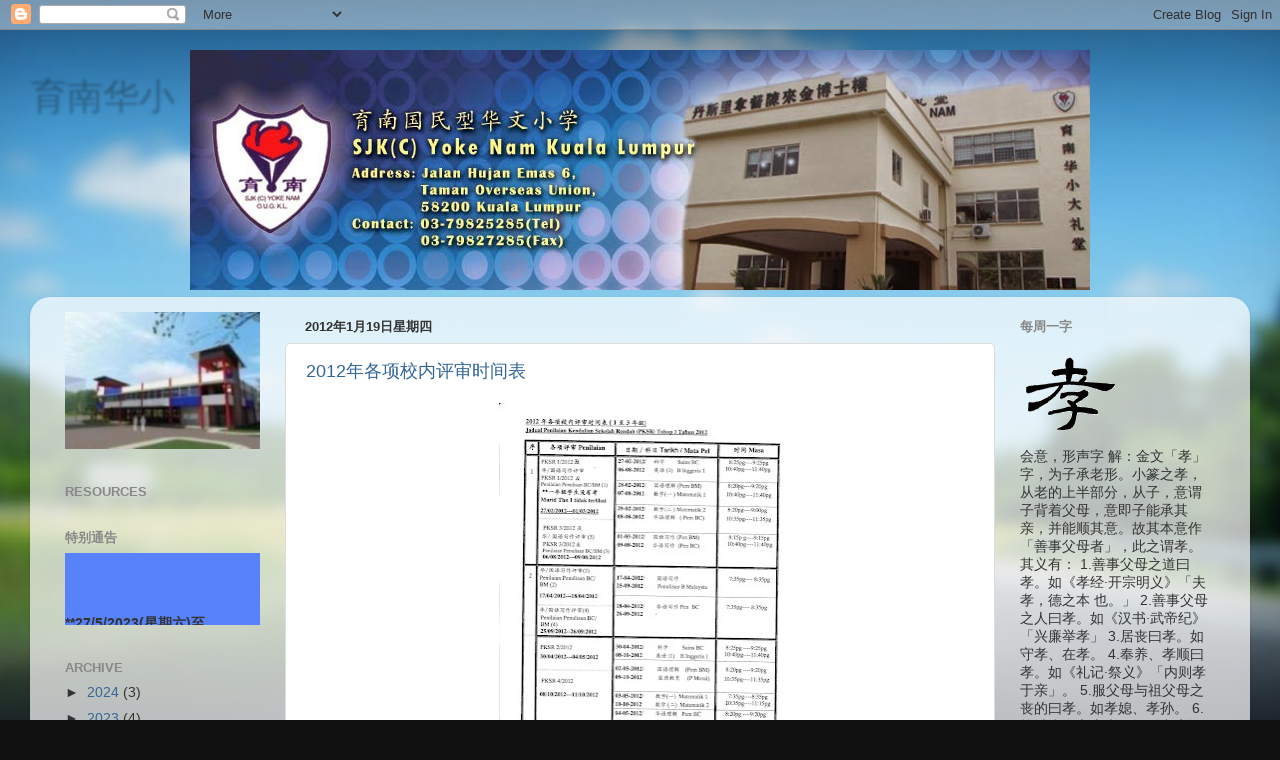

--- FILE ---
content_type: text/html; charset=UTF-8
request_url: http://www.sjkcyokenam.edu.my/2012/01/
body_size: 26216
content:
<!DOCTYPE html>
<html class='v2' dir='ltr' lang='zh-CN'>
<head>
<link href='https://www.blogger.com/static/v1/widgets/335934321-css_bundle_v2.css' rel='stylesheet' type='text/css'/>
<meta content='width=1100' name='viewport'/>
<meta content='text/html; charset=UTF-8' http-equiv='Content-Type'/>
<meta content='blogger' name='generator'/>
<link href='http://www.sjkcyokenam.edu.my/favicon.ico' rel='icon' type='image/x-icon'/>
<link href='http://www.sjkcyokenam.edu.my/2012/01/' rel='canonical'/>
<link rel="alternate" type="application/atom+xml" title="育南华小 - Atom" href="http://www.sjkcyokenam.edu.my/feeds/posts/default" />
<link rel="alternate" type="application/rss+xml" title="育南华小 - RSS" href="http://www.sjkcyokenam.edu.my/feeds/posts/default?alt=rss" />
<link rel="service.post" type="application/atom+xml" title="育南华小 - Atom" href="https://www.blogger.com/feeds/2119034833543795621/posts/default" />
<!--Can't find substitution for tag [blog.ieCssRetrofitLinks]-->
<meta content='http://www.sjkcyokenam.edu.my/2012/01/' property='og:url'/>
<meta content='育南华小' property='og:title'/>
<meta content='SJK(C) Yoke Nam' property='og:description'/>
<title>育南华小: 一月 2012</title>
<style id='page-skin-1' type='text/css'><!--
/*-----------------------------------------------
Blogger Template Style
Name:     Picture Window
Designer: Blogger
URL:      www.blogger.com
----------------------------------------------- */
/* Content
----------------------------------------------- */
body {
font: normal normal 15px Arial, Tahoma, Helvetica, FreeSans, sans-serif;
color: #333333;
background: #111111 url(//themes.googleusercontent.com/image?id=1OACCYOE0-eoTRTfsBuX1NMN9nz599ufI1Jh0CggPFA_sK80AGkIr8pLtYRpNUKPmwtEa) repeat-x fixed top center;
}
html body .region-inner {
min-width: 0;
max-width: 100%;
width: auto;
}
.content-outer {
font-size: 90%;
}
a:link {
text-decoration:none;
color: #336699;
}
a:visited {
text-decoration:none;
color: #6699cc;
}
a:hover {
text-decoration:underline;
color: #33aaff;
}
.content-outer {
background: transparent none repeat scroll top left;
-moz-border-radius: 0;
-webkit-border-radius: 0;
-goog-ms-border-radius: 0;
border-radius: 0;
-moz-box-shadow: 0 0 0 rgba(0, 0, 0, .15);
-webkit-box-shadow: 0 0 0 rgba(0, 0, 0, .15);
-goog-ms-box-shadow: 0 0 0 rgba(0, 0, 0, .15);
box-shadow: 0 0 0 rgba(0, 0, 0, .15);
margin: 20px auto;
}
.content-inner {
padding: 0;
}
/* Header
----------------------------------------------- */
.header-outer {
background: transparent none repeat-x scroll top left;
_background-image: none;
color: transparent;
-moz-border-radius: 0;
-webkit-border-radius: 0;
-goog-ms-border-radius: 0;
border-radius: 0;
}
.Header img, .Header #header-inner {
-moz-border-radius: 0;
-webkit-border-radius: 0;
-goog-ms-border-radius: 0;
border-radius: 0;
}
.header-inner .Header .titlewrapper,
.header-inner .Header .descriptionwrapper {
padding-left: 0;
padding-right: 0;
}
.Header h1 {
font: normal normal 36px Arial, Tahoma, Helvetica, FreeSans, sans-serif;
text-shadow: 1px 1px 3px rgba(0, 0, 0, 0.3);
}
.Header h1 a {
color: transparent;
}
.Header .description {
font-size: 130%;
}
/* Tabs
----------------------------------------------- */
.tabs-inner {
margin: .5em 20px 0;
padding: 0;
}
.tabs-inner .section {
margin: 0;
}
.tabs-inner .widget ul {
padding: 0;
background: transparent none repeat scroll bottom;
-moz-border-radius: 0;
-webkit-border-radius: 0;
-goog-ms-border-radius: 0;
border-radius: 0;
}
.tabs-inner .widget li {
border: none;
}
.tabs-inner .widget li a {
display: inline-block;
padding: .5em 1em;
margin-right: .25em;
color: #ffffff;
font: normal normal 15px Arial, Tahoma, Helvetica, FreeSans, sans-serif;
-moz-border-radius: 10px 10px 0 0;
-webkit-border-top-left-radius: 10px;
-webkit-border-top-right-radius: 10px;
-goog-ms-border-radius: 10px 10px 0 0;
border-radius: 10px 10px 0 0;
background: transparent url(https://resources.blogblog.com/blogblog/data/1kt/transparent/black50.png) repeat scroll top left;
border-right: 1px solid transparent;
}
.tabs-inner .widget li:first-child a {
padding-left: 1.25em;
-moz-border-radius-topleft: 10px;
-moz-border-radius-bottomleft: 0;
-webkit-border-top-left-radius: 10px;
-webkit-border-bottom-left-radius: 0;
-goog-ms-border-top-left-radius: 10px;
-goog-ms-border-bottom-left-radius: 0;
border-top-left-radius: 10px;
border-bottom-left-radius: 0;
}
.tabs-inner .widget li.selected a,
.tabs-inner .widget li a:hover {
position: relative;
z-index: 1;
background: transparent url(https://resources.blogblog.com/blogblog/data/1kt/transparent/white80.png) repeat scroll bottom;
color: #336699;
-moz-box-shadow: 0 0 3px rgba(0, 0, 0, .15);
-webkit-box-shadow: 0 0 3px rgba(0, 0, 0, .15);
-goog-ms-box-shadow: 0 0 3px rgba(0, 0, 0, .15);
box-shadow: 0 0 3px rgba(0, 0, 0, .15);
}
/* Headings
----------------------------------------------- */
h2 {
font: bold normal 13px Arial, Tahoma, Helvetica, FreeSans, sans-serif;
text-transform: uppercase;
color: #888888;
margin: .5em 0;
}
/* Main
----------------------------------------------- */
.main-outer {
background: transparent url(https://resources.blogblog.com/blogblog/data/1kt/transparent/white80.png) repeat scroll top left;
-moz-border-radius: 20px 20px 0 0;
-webkit-border-top-left-radius: 20px;
-webkit-border-top-right-radius: 20px;
-webkit-border-bottom-left-radius: 0;
-webkit-border-bottom-right-radius: 0;
-goog-ms-border-radius: 20px 20px 0 0;
border-radius: 20px 20px 0 0;
-moz-box-shadow: 0 1px 3px rgba(0, 0, 0, .15);
-webkit-box-shadow: 0 1px 3px rgba(0, 0, 0, .15);
-goog-ms-box-shadow: 0 1px 3px rgba(0, 0, 0, .15);
box-shadow: 0 1px 3px rgba(0, 0, 0, .15);
}
.main-inner {
padding: 15px 20px 20px;
}
.main-inner .column-center-inner {
padding: 0 0;
}
.main-inner .column-left-inner {
padding-left: 0;
}
.main-inner .column-right-inner {
padding-right: 0;
}
/* Posts
----------------------------------------------- */
h3.post-title {
margin: 0;
font: normal normal 18px Arial, Tahoma, Helvetica, FreeSans, sans-serif;
}
.comments h4 {
margin: 1em 0 0;
font: normal normal 18px Arial, Tahoma, Helvetica, FreeSans, sans-serif;
}
.date-header span {
color: #333333;
}
.post-outer {
background-color: #ffffff;
border: solid 1px #dddddd;
-moz-border-radius: 5px;
-webkit-border-radius: 5px;
border-radius: 5px;
-goog-ms-border-radius: 5px;
padding: 15px 20px;
margin: 0 -20px 20px;
}
.post-body {
line-height: 1.4;
font-size: 110%;
position: relative;
}
.post-header {
margin: 0 0 1.5em;
color: #999999;
line-height: 1.6;
}
.post-footer {
margin: .5em 0 0;
color: #999999;
line-height: 1.6;
}
#blog-pager {
font-size: 140%
}
#comments .comment-author {
padding-top: 1.5em;
border-top: dashed 1px #ccc;
border-top: dashed 1px rgba(128, 128, 128, .5);
background-position: 0 1.5em;
}
#comments .comment-author:first-child {
padding-top: 0;
border-top: none;
}
.avatar-image-container {
margin: .2em 0 0;
}
/* Comments
----------------------------------------------- */
.comments .comments-content .icon.blog-author {
background-repeat: no-repeat;
background-image: url([data-uri]);
}
.comments .comments-content .loadmore a {
border-top: 1px solid #33aaff;
border-bottom: 1px solid #33aaff;
}
.comments .continue {
border-top: 2px solid #33aaff;
}
/* Widgets
----------------------------------------------- */
.widget ul, .widget #ArchiveList ul.flat {
padding: 0;
list-style: none;
}
.widget ul li, .widget #ArchiveList ul.flat li {
border-top: dashed 1px #ccc;
border-top: dashed 1px rgba(128, 128, 128, .5);
}
.widget ul li:first-child, .widget #ArchiveList ul.flat li:first-child {
border-top: none;
}
.widget .post-body ul {
list-style: disc;
}
.widget .post-body ul li {
border: none;
}
/* Footer
----------------------------------------------- */
.footer-outer {
color:#cccccc;
background: transparent url(https://resources.blogblog.com/blogblog/data/1kt/transparent/black50.png) repeat scroll top left;
-moz-border-radius: 0 0 20px 20px;
-webkit-border-top-left-radius: 0;
-webkit-border-top-right-radius: 0;
-webkit-border-bottom-left-radius: 20px;
-webkit-border-bottom-right-radius: 20px;
-goog-ms-border-radius: 0 0 20px 20px;
border-radius: 0 0 20px 20px;
-moz-box-shadow: 0 1px 3px rgba(0, 0, 0, .15);
-webkit-box-shadow: 0 1px 3px rgba(0, 0, 0, .15);
-goog-ms-box-shadow: 0 1px 3px rgba(0, 0, 0, .15);
box-shadow: 0 1px 3px rgba(0, 0, 0, .15);
}
.footer-inner {
padding: 10px 20px 20px;
}
.footer-outer a {
color: #99ccee;
}
.footer-outer a:visited {
color: #77aaee;
}
.footer-outer a:hover {
color: #33aaff;
}
.footer-outer .widget h2 {
color: #aaaaaa;
}
/* Mobile
----------------------------------------------- */
html body.mobile {
height: auto;
}
html body.mobile {
min-height: 480px;
background-size: 100% auto;
}
.mobile .body-fauxcolumn-outer {
background: transparent none repeat scroll top left;
}
html .mobile .mobile-date-outer, html .mobile .blog-pager {
border-bottom: none;
background: transparent url(https://resources.blogblog.com/blogblog/data/1kt/transparent/white80.png) repeat scroll top left;
margin-bottom: 10px;
}
.mobile .date-outer {
background: transparent url(https://resources.blogblog.com/blogblog/data/1kt/transparent/white80.png) repeat scroll top left;
}
.mobile .header-outer, .mobile .main-outer,
.mobile .post-outer, .mobile .footer-outer {
-moz-border-radius: 0;
-webkit-border-radius: 0;
-goog-ms-border-radius: 0;
border-radius: 0;
}
.mobile .content-outer,
.mobile .main-outer,
.mobile .post-outer {
background: inherit;
border: none;
}
.mobile .content-outer {
font-size: 100%;
}
.mobile-link-button {
background-color: #336699;
}
.mobile-link-button a:link, .mobile-link-button a:visited {
color: #ffffff;
}
.mobile-index-contents {
color: #333333;
}
.mobile .tabs-inner .PageList .widget-content {
background: transparent url(https://resources.blogblog.com/blogblog/data/1kt/transparent/white80.png) repeat scroll bottom;
color: #336699;
}
.mobile .tabs-inner .PageList .widget-content .pagelist-arrow {
border-left: 1px solid transparent;
}
#header-inner {background-position: center !important; width: 100% !important;}
--></style>
<style id='template-skin-1' type='text/css'><!--
body {
min-width: 1220px;
}
.content-outer, .content-fauxcolumn-outer, .region-inner {
min-width: 1220px;
max-width: 1220px;
_width: 1220px;
}
.main-inner .columns {
padding-left: 240px;
padding-right: 240px;
}
.main-inner .fauxcolumn-center-outer {
left: 240px;
right: 240px;
/* IE6 does not respect left and right together */
_width: expression(this.parentNode.offsetWidth -
parseInt("240px") -
parseInt("240px") + 'px');
}
.main-inner .fauxcolumn-left-outer {
width: 240px;
}
.main-inner .fauxcolumn-right-outer {
width: 240px;
}
.main-inner .column-left-outer {
width: 240px;
right: 100%;
margin-left: -240px;
}
.main-inner .column-right-outer {
width: 240px;
margin-right: -240px;
}
#layout {
min-width: 0;
}
#layout .content-outer {
min-width: 0;
width: 800px;
}
#layout .region-inner {
min-width: 0;
width: auto;
}
body#layout div.add_widget {
padding: 8px;
}
body#layout div.add_widget a {
margin-left: 32px;
}
--></style>
<style>
    body {background-image:url(\/\/themes.googleusercontent.com\/image?id=1OACCYOE0-eoTRTfsBuX1NMN9nz599ufI1Jh0CggPFA_sK80AGkIr8pLtYRpNUKPmwtEa);}
    
@media (max-width: 200px) { body {background-image:url(\/\/themes.googleusercontent.com\/image?id=1OACCYOE0-eoTRTfsBuX1NMN9nz599ufI1Jh0CggPFA_sK80AGkIr8pLtYRpNUKPmwtEa&options=w200);}}
@media (max-width: 400px) and (min-width: 201px) { body {background-image:url(\/\/themes.googleusercontent.com\/image?id=1OACCYOE0-eoTRTfsBuX1NMN9nz599ufI1Jh0CggPFA_sK80AGkIr8pLtYRpNUKPmwtEa&options=w400);}}
@media (max-width: 800px) and (min-width: 401px) { body {background-image:url(\/\/themes.googleusercontent.com\/image?id=1OACCYOE0-eoTRTfsBuX1NMN9nz599ufI1Jh0CggPFA_sK80AGkIr8pLtYRpNUKPmwtEa&options=w800);}}
@media (max-width: 1200px) and (min-width: 801px) { body {background-image:url(\/\/themes.googleusercontent.com\/image?id=1OACCYOE0-eoTRTfsBuX1NMN9nz599ufI1Jh0CggPFA_sK80AGkIr8pLtYRpNUKPmwtEa&options=w1200);}}
/* Last tag covers anything over one higher than the previous max-size cap. */
@media (min-width: 1201px) { body {background-image:url(\/\/themes.googleusercontent.com\/image?id=1OACCYOE0-eoTRTfsBuX1NMN9nz599ufI1Jh0CggPFA_sK80AGkIr8pLtYRpNUKPmwtEa&options=w1600);}}
  </style>
<link href='https://www.blogger.com/dyn-css/authorization.css?targetBlogID=2119034833543795621&amp;zx=36b5fcb0-83be-44bc-9c58-fa796ed81663' media='none' onload='if(media!=&#39;all&#39;)media=&#39;all&#39;' rel='stylesheet'/><noscript><link href='https://www.blogger.com/dyn-css/authorization.css?targetBlogID=2119034833543795621&amp;zx=36b5fcb0-83be-44bc-9c58-fa796ed81663' rel='stylesheet'/></noscript>
<meta name='google-adsense-platform-account' content='ca-host-pub-1556223355139109'/>
<meta name='google-adsense-platform-domain' content='blogspot.com'/>

</head>
<body class='loading variant-open'>
<div class='navbar section' id='navbar' name='Navbar'><div class='widget Navbar' data-version='1' id='Navbar1'><script type="text/javascript">
    function setAttributeOnload(object, attribute, val) {
      if(window.addEventListener) {
        window.addEventListener('load',
          function(){ object[attribute] = val; }, false);
      } else {
        window.attachEvent('onload', function(){ object[attribute] = val; });
      }
    }
  </script>
<div id="navbar-iframe-container"></div>
<script type="text/javascript" src="https://apis.google.com/js/platform.js"></script>
<script type="text/javascript">
      gapi.load("gapi.iframes:gapi.iframes.style.bubble", function() {
        if (gapi.iframes && gapi.iframes.getContext) {
          gapi.iframes.getContext().openChild({
              url: 'https://www.blogger.com/navbar/2119034833543795621?origin\x3dhttp://www.sjkcyokenam.edu.my',
              where: document.getElementById("navbar-iframe-container"),
              id: "navbar-iframe"
          });
        }
      });
    </script><script type="text/javascript">
(function() {
var script = document.createElement('script');
script.type = 'text/javascript';
script.src = '//pagead2.googlesyndication.com/pagead/js/google_top_exp.js';
var head = document.getElementsByTagName('head')[0];
if (head) {
head.appendChild(script);
}})();
</script>
</div></div>
<div class='body-fauxcolumns'>
<div class='fauxcolumn-outer body-fauxcolumn-outer'>
<div class='cap-top'>
<div class='cap-left'></div>
<div class='cap-right'></div>
</div>
<div class='fauxborder-left'>
<div class='fauxborder-right'></div>
<div class='fauxcolumn-inner'>
</div>
</div>
<div class='cap-bottom'>
<div class='cap-left'></div>
<div class='cap-right'></div>
</div>
</div>
</div>
<div class='content'>
<div class='content-fauxcolumns'>
<div class='fauxcolumn-outer content-fauxcolumn-outer'>
<div class='cap-top'>
<div class='cap-left'></div>
<div class='cap-right'></div>
</div>
<div class='fauxborder-left'>
<div class='fauxborder-right'></div>
<div class='fauxcolumn-inner'>
</div>
</div>
<div class='cap-bottom'>
<div class='cap-left'></div>
<div class='cap-right'></div>
</div>
</div>
</div>
<div class='content-outer'>
<div class='content-cap-top cap-top'>
<div class='cap-left'></div>
<div class='cap-right'></div>
</div>
<div class='fauxborder-left content-fauxborder-left'>
<div class='fauxborder-right content-fauxborder-right'></div>
<div class='content-inner'>
<header>
<div class='header-outer'>
<div class='header-cap-top cap-top'>
<div class='cap-left'></div>
<div class='cap-right'></div>
</div>
<div class='fauxborder-left header-fauxborder-left'>
<div class='fauxborder-right header-fauxborder-right'></div>
<div class='region-inner header-inner'>
<div class='header section' id='header' name='标题'><div class='widget Header' data-version='1' id='Header1'>
<div id='header-inner' style='background-image: url("https://blogger.googleusercontent.com/img/b/R29vZ2xl/AVvXsEi64hMWsRKZxCmga510ILoXKiZEh1RhETMz3a4TMHCZ8uongeXoa3fa2OH7J7IGasxCRLUZ_ftx1szPZ0c0SXjORswQSffJxxk3KvKyAGj31fkORFAE0hg8PtbSKb0iK6mOtkEstjNhQ0U/s1600/YOKE-NAM-2014.jpg"); background-position: left; width: 900px; min-height: 240px; _height: 240px; background-repeat: no-repeat; '>
<div class='titlewrapper' style='background: transparent'>
<h1 class='title' style='background: transparent; border-width: 0px'>
<a href='http://www.sjkcyokenam.edu.my/'>
育南华小
</a>
</h1>
</div>
<div class='descriptionwrapper'>
<p class='description'><span>SJK(C) Yoke Nam</span></p>
</div>
</div>
</div></div>
</div>
</div>
<div class='header-cap-bottom cap-bottom'>
<div class='cap-left'></div>
<div class='cap-right'></div>
</div>
</div>
</header>
<div class='tabs-outer'>
<div class='tabs-cap-top cap-top'>
<div class='cap-left'></div>
<div class='cap-right'></div>
</div>
<div class='fauxborder-left tabs-fauxborder-left'>
<div class='fauxborder-right tabs-fauxborder-right'></div>
<div class='region-inner tabs-inner'>
<div class='tabs no-items section' id='crosscol' name='跨列'></div>
<div class='tabs no-items section' id='crosscol-overflow' name='Cross-Column 2'></div>
</div>
</div>
<div class='tabs-cap-bottom cap-bottom'>
<div class='cap-left'></div>
<div class='cap-right'></div>
</div>
</div>
<div class='main-outer'>
<div class='main-cap-top cap-top'>
<div class='cap-left'></div>
<div class='cap-right'></div>
</div>
<div class='fauxborder-left main-fauxborder-left'>
<div class='fauxborder-right main-fauxborder-right'></div>
<div class='region-inner main-inner'>
<div class='columns fauxcolumns'>
<div class='fauxcolumn-outer fauxcolumn-center-outer'>
<div class='cap-top'>
<div class='cap-left'></div>
<div class='cap-right'></div>
</div>
<div class='fauxborder-left'>
<div class='fauxborder-right'></div>
<div class='fauxcolumn-inner'>
</div>
</div>
<div class='cap-bottom'>
<div class='cap-left'></div>
<div class='cap-right'></div>
</div>
</div>
<div class='fauxcolumn-outer fauxcolumn-left-outer'>
<div class='cap-top'>
<div class='cap-left'></div>
<div class='cap-right'></div>
</div>
<div class='fauxborder-left'>
<div class='fauxborder-right'></div>
<div class='fauxcolumn-inner'>
</div>
</div>
<div class='cap-bottom'>
<div class='cap-left'></div>
<div class='cap-right'></div>
</div>
</div>
<div class='fauxcolumn-outer fauxcolumn-right-outer'>
<div class='cap-top'>
<div class='cap-left'></div>
<div class='cap-right'></div>
</div>
<div class='fauxborder-left'>
<div class='fauxborder-right'></div>
<div class='fauxcolumn-inner'>
</div>
</div>
<div class='cap-bottom'>
<div class='cap-left'></div>
<div class='cap-right'></div>
</div>
</div>
<!-- corrects IE6 width calculation -->
<div class='columns-inner'>
<div class='column-center-outer'>
<div class='column-center-inner'>
<div class='main section' id='main' name='主体'><div class='widget Blog' data-version='1' id='Blog1'>
<div class='blog-posts hfeed'>

          <div class="date-outer">
        
<h2 class='date-header'><span>2012年1月19日星期四</span></h2>

          <div class="date-posts">
        
<div class='post-outer'>
<div class='post hentry uncustomized-post-template' itemprop='blogPost' itemscope='itemscope' itemtype='http://schema.org/BlogPosting'>
<meta content='https://blogger.googleusercontent.com/img/b/R29vZ2xl/AVvXsEi8es4NtETqhwGyP-Jss_K7BrtkuRithHY-eTqP0tWWLCEf9UItna_HMB3MYYyIMN1i37PzF-QSEHCWjlfbcqaENn7hWo4qhg0OJ788HjSlKkcwVs9zsJ8MvT17sEruJXrhD18FlEhrRgM/s400/IMG_0023.tif' itemprop='image_url'/>
<meta content='2119034833543795621' itemprop='blogId'/>
<meta content='1611419951932139979' itemprop='postId'/>
<a name='1611419951932139979'></a>
<h3 class='post-title entry-title' itemprop='name'>
<a href='http://www.sjkcyokenam.edu.my/2012/01/2012.html'>2012年各项校内评审时间表</a>
</h3>
<div class='post-header'>
<div class='post-header-line-1'></div>
</div>
<div class='post-body entry-content' id='post-body-1611419951932139979' itemprop='description articleBody'>
<div class="separator" style="clear: both; text-align: center;">
<a href="https://blogger.googleusercontent.com/img/b/R29vZ2xl/AVvXsEi8es4NtETqhwGyP-Jss_K7BrtkuRithHY-eTqP0tWWLCEf9UItna_HMB3MYYyIMN1i37PzF-QSEHCWjlfbcqaENn7hWo4qhg0OJ788HjSlKkcwVs9zsJ8MvT17sEruJXrhD18FlEhrRgM/s1600/IMG_0023.tif" imageanchor="1" style="margin-left: 1em; margin-right: 1em;"><img border="0" height="400" src="https://blogger.googleusercontent.com/img/b/R29vZ2xl/AVvXsEi8es4NtETqhwGyP-Jss_K7BrtkuRithHY-eTqP0tWWLCEf9UItna_HMB3MYYyIMN1i37PzF-QSEHCWjlfbcqaENn7hWo4qhg0OJ788HjSlKkcwVs9zsJ8MvT17sEruJXrhD18FlEhrRgM/s400/IMG_0023.tif" width="282" /></a></div>
<br />
<div style='clear: both;'></div>
</div>
<div class='post-footer'>
<div class='post-footer-line post-footer-line-1'>
<span class='post-author vcard'>
Posted by
<span class='fn' itemprop='author' itemscope='itemscope' itemtype='http://schema.org/Person'>
<meta content='https://www.blogger.com/profile/06468728235118630455' itemprop='url'/>
<a class='g-profile' href='https://www.blogger.com/profile/06468728235118630455' rel='author' title='author profile'>
<span itemprop='name'>sjkcyokenam</span>
</a>
</span>
</span>
<span class='post-timestamp'>
at
<meta content='http://www.sjkcyokenam.edu.my/2012/01/2012.html' itemprop='url'/>
<a class='timestamp-link' href='http://www.sjkcyokenam.edu.my/2012/01/2012.html' rel='bookmark' title='permanent link'><abbr class='published' itemprop='datePublished' title='2012-01-19T13:00:00+08:00'>13:00</abbr></a>
</span>
<span class='post-comment-link'>
<a class='comment-link' href='http://www.sjkcyokenam.edu.my/2012/01/2012.html#comment-form' onclick=''>
没有评论:
  </a>
</span>
<span class='post-icons'>
<span class='item-control blog-admin pid-695223233'>
<a href='https://www.blogger.com/post-edit.g?blogID=2119034833543795621&postID=1611419951932139979&from=pencil' title='修改博文'>
<img alt='' class='icon-action' height='18' src='https://resources.blogblog.com/img/icon18_edit_allbkg.gif' width='18'/>
</a>
</span>
</span>
<div class='post-share-buttons goog-inline-block'>
<a class='goog-inline-block share-button sb-email' href='https://www.blogger.com/share-post.g?blogID=2119034833543795621&postID=1611419951932139979&target=email' target='_blank' title='通过电子邮件发送'><span class='share-button-link-text'>通过电子邮件发送</span></a><a class='goog-inline-block share-button sb-blog' href='https://www.blogger.com/share-post.g?blogID=2119034833543795621&postID=1611419951932139979&target=blog' onclick='window.open(this.href, "_blank", "height=270,width=475"); return false;' target='_blank' title='BlogThis!'><span class='share-button-link-text'>BlogThis!</span></a><a class='goog-inline-block share-button sb-twitter' href='https://www.blogger.com/share-post.g?blogID=2119034833543795621&postID=1611419951932139979&target=twitter' target='_blank' title='分享到 X'><span class='share-button-link-text'>分享到 X</span></a><a class='goog-inline-block share-button sb-facebook' href='https://www.blogger.com/share-post.g?blogID=2119034833543795621&postID=1611419951932139979&target=facebook' onclick='window.open(this.href, "_blank", "height=430,width=640"); return false;' target='_blank' title='共享给 Facebook'><span class='share-button-link-text'>共享给 Facebook</span></a><a class='goog-inline-block share-button sb-pinterest' href='https://www.blogger.com/share-post.g?blogID=2119034833543795621&postID=1611419951932139979&target=pinterest' target='_blank' title='分享到Pinterest'><span class='share-button-link-text'>分享到Pinterest</span></a>
</div>
</div>
<div class='post-footer-line post-footer-line-2'>
<span class='post-labels'>
Labels:
<a href='http://www.sjkcyokenam.edu.my/search/label/%E5%B7%B2%E5%8F%91%E9%80%9A%E5%91%8A' rel='tag'>已发通告</a>
</span>
</div>
<div class='post-footer-line post-footer-line-3'>
<span class='post-location'>
</span>
</div>
</div>
</div>
</div>
<div class='post-outer'>
<div class='post hentry uncustomized-post-template' itemprop='blogPost' itemscope='itemscope' itemtype='http://schema.org/BlogPosting'>
<meta content='https://blogger.googleusercontent.com/img/b/R29vZ2xl/AVvXsEhlb4WLE2Uwor1BEwQgBfKCYzAut4HTnXlYPhLZrAEj2UoPumZz6B4WUjUFU7XwvvFZMZ-ZAQOdcMbh6SqtENDPgcMk9aR8frK7lGVJ8PYX1we86nO2Z2vuvKBcqX3kqol63-LjGOPAUxA/s400/IMG_0022.tif' itemprop='image_url'/>
<meta content='2119034833543795621' itemprop='blogId'/>
<meta content='5815882955466509677' itemprop='postId'/>
<a name='5815882955466509677'></a>
<h3 class='post-title entry-title' itemprop='name'>
<a href='http://www.sjkcyokenam.edu.my/2012/01/blog-post_263.html'>女生蓄长发通告</a>
</h3>
<div class='post-header'>
<div class='post-header-line-1'></div>
</div>
<div class='post-body entry-content' id='post-body-5815882955466509677' itemprop='description articleBody'>
<div class="separator" style="clear: both; text-align: center;">
<a href="https://blogger.googleusercontent.com/img/b/R29vZ2xl/AVvXsEhlb4WLE2Uwor1BEwQgBfKCYzAut4HTnXlYPhLZrAEj2UoPumZz6B4WUjUFU7XwvvFZMZ-ZAQOdcMbh6SqtENDPgcMk9aR8frK7lGVJ8PYX1we86nO2Z2vuvKBcqX3kqol63-LjGOPAUxA/s1600/IMG_0022.tif" imageanchor="1" style="margin-left: 1em; margin-right: 1em;"><img border="0" height="400" src="https://blogger.googleusercontent.com/img/b/R29vZ2xl/AVvXsEhlb4WLE2Uwor1BEwQgBfKCYzAut4HTnXlYPhLZrAEj2UoPumZz6B4WUjUFU7XwvvFZMZ-ZAQOdcMbh6SqtENDPgcMk9aR8frK7lGVJ8PYX1we86nO2Z2vuvKBcqX3kqol63-LjGOPAUxA/s400/IMG_0022.tif" width="282" /></a></div>
<br />
<div style='clear: both;'></div>
</div>
<div class='post-footer'>
<div class='post-footer-line post-footer-line-1'>
<span class='post-author vcard'>
Posted by
<span class='fn' itemprop='author' itemscope='itemscope' itemtype='http://schema.org/Person'>
<meta content='https://www.blogger.com/profile/06468728235118630455' itemprop='url'/>
<a class='g-profile' href='https://www.blogger.com/profile/06468728235118630455' rel='author' title='author profile'>
<span itemprop='name'>sjkcyokenam</span>
</a>
</span>
</span>
<span class='post-timestamp'>
at
<meta content='http://www.sjkcyokenam.edu.my/2012/01/blog-post_263.html' itemprop='url'/>
<a class='timestamp-link' href='http://www.sjkcyokenam.edu.my/2012/01/blog-post_263.html' rel='bookmark' title='permanent link'><abbr class='published' itemprop='datePublished' title='2012-01-19T11:56:00+08:00'>11:56</abbr></a>
</span>
<span class='post-comment-link'>
<a class='comment-link' href='http://www.sjkcyokenam.edu.my/2012/01/blog-post_263.html#comment-form' onclick=''>
没有评论:
  </a>
</span>
<span class='post-icons'>
<span class='item-control blog-admin pid-695223233'>
<a href='https://www.blogger.com/post-edit.g?blogID=2119034833543795621&postID=5815882955466509677&from=pencil' title='修改博文'>
<img alt='' class='icon-action' height='18' src='https://resources.blogblog.com/img/icon18_edit_allbkg.gif' width='18'/>
</a>
</span>
</span>
<div class='post-share-buttons goog-inline-block'>
<a class='goog-inline-block share-button sb-email' href='https://www.blogger.com/share-post.g?blogID=2119034833543795621&postID=5815882955466509677&target=email' target='_blank' title='通过电子邮件发送'><span class='share-button-link-text'>通过电子邮件发送</span></a><a class='goog-inline-block share-button sb-blog' href='https://www.blogger.com/share-post.g?blogID=2119034833543795621&postID=5815882955466509677&target=blog' onclick='window.open(this.href, "_blank", "height=270,width=475"); return false;' target='_blank' title='BlogThis!'><span class='share-button-link-text'>BlogThis!</span></a><a class='goog-inline-block share-button sb-twitter' href='https://www.blogger.com/share-post.g?blogID=2119034833543795621&postID=5815882955466509677&target=twitter' target='_blank' title='分享到 X'><span class='share-button-link-text'>分享到 X</span></a><a class='goog-inline-block share-button sb-facebook' href='https://www.blogger.com/share-post.g?blogID=2119034833543795621&postID=5815882955466509677&target=facebook' onclick='window.open(this.href, "_blank", "height=430,width=640"); return false;' target='_blank' title='共享给 Facebook'><span class='share-button-link-text'>共享给 Facebook</span></a><a class='goog-inline-block share-button sb-pinterest' href='https://www.blogger.com/share-post.g?blogID=2119034833543795621&postID=5815882955466509677&target=pinterest' target='_blank' title='分享到Pinterest'><span class='share-button-link-text'>分享到Pinterest</span></a>
</div>
</div>
<div class='post-footer-line post-footer-line-2'>
<span class='post-labels'>
Labels:
<a href='http://www.sjkcyokenam.edu.my/search/label/%E5%B7%B2%E5%8F%91%E9%80%9A%E5%91%8A' rel='tag'>已发通告</a>
</span>
</div>
<div class='post-footer-line post-footer-line-3'>
<span class='post-location'>
</span>
</div>
</div>
</div>
</div>
<div class='post-outer'>
<div class='post hentry uncustomized-post-template' itemprop='blogPost' itemscope='itemscope' itemtype='http://schema.org/BlogPosting'>
<meta content='https://blogger.googleusercontent.com/img/b/R29vZ2xl/AVvXsEhAU7pbaXPSwyM5j4c3sPhoacv7nzyKUUUwszXcsMY19fySmt87SKVDT6I9sVKN9nGWGH0v5CCBnNY5_MH_Le4nxjM7fF-VObQUuDGS3oxdmS1f5gpBYZVS09oM5bt_0pzcOg9w_CrZX4E/s400/IMG_0021.tif' itemprop='image_url'/>
<meta content='2119034833543795621' itemprop='blogId'/>
<meta content='5582537111824753990' itemprop='postId'/>
<a name='5582537111824753990'></a>
<h3 class='post-title entry-title' itemprop='name'>
<a href='http://www.sjkcyokenam.edu.my/2012/01/blog-post_2046.html'>农历新年假期通告</a>
</h3>
<div class='post-header'>
<div class='post-header-line-1'></div>
</div>
<div class='post-body entry-content' id='post-body-5582537111824753990' itemprop='description articleBody'>
<div class="separator" style="clear: both; text-align: center;">
<a href="https://blogger.googleusercontent.com/img/b/R29vZ2xl/AVvXsEhAU7pbaXPSwyM5j4c3sPhoacv7nzyKUUUwszXcsMY19fySmt87SKVDT6I9sVKN9nGWGH0v5CCBnNY5_MH_Le4nxjM7fF-VObQUuDGS3oxdmS1f5gpBYZVS09oM5bt_0pzcOg9w_CrZX4E/s1600/IMG_0021.tif" imageanchor="1" style="margin-left: 1em; margin-right: 1em;"><img border="0" height="400" src="https://blogger.googleusercontent.com/img/b/R29vZ2xl/AVvXsEhAU7pbaXPSwyM5j4c3sPhoacv7nzyKUUUwszXcsMY19fySmt87SKVDT6I9sVKN9nGWGH0v5CCBnNY5_MH_Le4nxjM7fF-VObQUuDGS3oxdmS1f5gpBYZVS09oM5bt_0pzcOg9w_CrZX4E/s400/IMG_0021.tif" width="282" /></a></div>
<br />
<div style='clear: both;'></div>
</div>
<div class='post-footer'>
<div class='post-footer-line post-footer-line-1'>
<span class='post-author vcard'>
Posted by
<span class='fn' itemprop='author' itemscope='itemscope' itemtype='http://schema.org/Person'>
<meta content='https://www.blogger.com/profile/06468728235118630455' itemprop='url'/>
<a class='g-profile' href='https://www.blogger.com/profile/06468728235118630455' rel='author' title='author profile'>
<span itemprop='name'>sjkcyokenam</span>
</a>
</span>
</span>
<span class='post-timestamp'>
at
<meta content='http://www.sjkcyokenam.edu.my/2012/01/blog-post_2046.html' itemprop='url'/>
<a class='timestamp-link' href='http://www.sjkcyokenam.edu.my/2012/01/blog-post_2046.html' rel='bookmark' title='permanent link'><abbr class='published' itemprop='datePublished' title='2012-01-19T10:44:00+08:00'>10:44</abbr></a>
</span>
<span class='post-comment-link'>
<a class='comment-link' href='http://www.sjkcyokenam.edu.my/2012/01/blog-post_2046.html#comment-form' onclick=''>
没有评论:
  </a>
</span>
<span class='post-icons'>
<span class='item-control blog-admin pid-695223233'>
<a href='https://www.blogger.com/post-edit.g?blogID=2119034833543795621&postID=5582537111824753990&from=pencil' title='修改博文'>
<img alt='' class='icon-action' height='18' src='https://resources.blogblog.com/img/icon18_edit_allbkg.gif' width='18'/>
</a>
</span>
</span>
<div class='post-share-buttons goog-inline-block'>
<a class='goog-inline-block share-button sb-email' href='https://www.blogger.com/share-post.g?blogID=2119034833543795621&postID=5582537111824753990&target=email' target='_blank' title='通过电子邮件发送'><span class='share-button-link-text'>通过电子邮件发送</span></a><a class='goog-inline-block share-button sb-blog' href='https://www.blogger.com/share-post.g?blogID=2119034833543795621&postID=5582537111824753990&target=blog' onclick='window.open(this.href, "_blank", "height=270,width=475"); return false;' target='_blank' title='BlogThis!'><span class='share-button-link-text'>BlogThis!</span></a><a class='goog-inline-block share-button sb-twitter' href='https://www.blogger.com/share-post.g?blogID=2119034833543795621&postID=5582537111824753990&target=twitter' target='_blank' title='分享到 X'><span class='share-button-link-text'>分享到 X</span></a><a class='goog-inline-block share-button sb-facebook' href='https://www.blogger.com/share-post.g?blogID=2119034833543795621&postID=5582537111824753990&target=facebook' onclick='window.open(this.href, "_blank", "height=430,width=640"); return false;' target='_blank' title='共享给 Facebook'><span class='share-button-link-text'>共享给 Facebook</span></a><a class='goog-inline-block share-button sb-pinterest' href='https://www.blogger.com/share-post.g?blogID=2119034833543795621&postID=5582537111824753990&target=pinterest' target='_blank' title='分享到Pinterest'><span class='share-button-link-text'>分享到Pinterest</span></a>
</div>
</div>
<div class='post-footer-line post-footer-line-2'>
<span class='post-labels'>
Labels:
<a href='http://www.sjkcyokenam.edu.my/search/label/%E5%B7%B2%E5%8F%91%E9%80%9A%E5%91%8A' rel='tag'>已发通告</a>
</span>
</div>
<div class='post-footer-line post-footer-line-3'>
<span class='post-location'>
</span>
</div>
</div>
</div>
</div>
<div class='post-outer'>
<div class='post hentry uncustomized-post-template' itemprop='blogPost' itemscope='itemscope' itemtype='http://schema.org/BlogPosting'>
<meta content='https://blogger.googleusercontent.com/img/b/R29vZ2xl/AVvXsEj8ryg-uew7JPc95LpR67eGdnZ-2haHu5akSP7uLldhbrWe5f313GebqpRt2HEw-hrpQWd_XNgJadCGdsLSXfvFpkkWKEG1p2QAuwleQMkxbCwiD8_LJxOpFafd-v3bWv7DXycqtssR9OQ/s400/IMG_0020.tif' itemprop='image_url'/>
<meta content='2119034833543795621' itemprop='blogId'/>
<meta content='2903141450438600743' itemprop='postId'/>
<a name='2903141450438600743'></a>
<h3 class='post-title entry-title' itemprop='name'>
<a href='http://www.sjkcyokenam.edu.my/2012/01/blog-post_18.html'>课外活动通告</a>
</h3>
<div class='post-header'>
<div class='post-header-line-1'></div>
</div>
<div class='post-body entry-content' id='post-body-2903141450438600743' itemprop='description articleBody'>
<div class="separator" style="clear: both; text-align: center;">
<a href="https://blogger.googleusercontent.com/img/b/R29vZ2xl/AVvXsEj8ryg-uew7JPc95LpR67eGdnZ-2haHu5akSP7uLldhbrWe5f313GebqpRt2HEw-hrpQWd_XNgJadCGdsLSXfvFpkkWKEG1p2QAuwleQMkxbCwiD8_LJxOpFafd-v3bWv7DXycqtssR9OQ/s1600/IMG_0020.tif" imageanchor="1" style="margin-left: 1em; margin-right: 1em;"><img border="0" height="400" src="https://blogger.googleusercontent.com/img/b/R29vZ2xl/AVvXsEj8ryg-uew7JPc95LpR67eGdnZ-2haHu5akSP7uLldhbrWe5f313GebqpRt2HEw-hrpQWd_XNgJadCGdsLSXfvFpkkWKEG1p2QAuwleQMkxbCwiD8_LJxOpFafd-v3bWv7DXycqtssR9OQ/s400/IMG_0020.tif" width="282" /></a></div>
<br />
<div style='clear: both;'></div>
</div>
<div class='post-footer'>
<div class='post-footer-line post-footer-line-1'>
<span class='post-author vcard'>
Posted by
<span class='fn' itemprop='author' itemscope='itemscope' itemtype='http://schema.org/Person'>
<meta content='https://www.blogger.com/profile/06468728235118630455' itemprop='url'/>
<a class='g-profile' href='https://www.blogger.com/profile/06468728235118630455' rel='author' title='author profile'>
<span itemprop='name'>sjkcyokenam</span>
</a>
</span>
</span>
<span class='post-timestamp'>
at
<meta content='http://www.sjkcyokenam.edu.my/2012/01/blog-post_18.html' itemprop='url'/>
<a class='timestamp-link' href='http://www.sjkcyokenam.edu.my/2012/01/blog-post_18.html' rel='bookmark' title='permanent link'><abbr class='published' itemprop='datePublished' title='2012-01-19T10:44:00+08:00'>10:44</abbr></a>
</span>
<span class='post-comment-link'>
<a class='comment-link' href='http://www.sjkcyokenam.edu.my/2012/01/blog-post_18.html#comment-form' onclick=''>
没有评论:
  </a>
</span>
<span class='post-icons'>
<span class='item-control blog-admin pid-695223233'>
<a href='https://www.blogger.com/post-edit.g?blogID=2119034833543795621&postID=2903141450438600743&from=pencil' title='修改博文'>
<img alt='' class='icon-action' height='18' src='https://resources.blogblog.com/img/icon18_edit_allbkg.gif' width='18'/>
</a>
</span>
</span>
<div class='post-share-buttons goog-inline-block'>
<a class='goog-inline-block share-button sb-email' href='https://www.blogger.com/share-post.g?blogID=2119034833543795621&postID=2903141450438600743&target=email' target='_blank' title='通过电子邮件发送'><span class='share-button-link-text'>通过电子邮件发送</span></a><a class='goog-inline-block share-button sb-blog' href='https://www.blogger.com/share-post.g?blogID=2119034833543795621&postID=2903141450438600743&target=blog' onclick='window.open(this.href, "_blank", "height=270,width=475"); return false;' target='_blank' title='BlogThis!'><span class='share-button-link-text'>BlogThis!</span></a><a class='goog-inline-block share-button sb-twitter' href='https://www.blogger.com/share-post.g?blogID=2119034833543795621&postID=2903141450438600743&target=twitter' target='_blank' title='分享到 X'><span class='share-button-link-text'>分享到 X</span></a><a class='goog-inline-block share-button sb-facebook' href='https://www.blogger.com/share-post.g?blogID=2119034833543795621&postID=2903141450438600743&target=facebook' onclick='window.open(this.href, "_blank", "height=430,width=640"); return false;' target='_blank' title='共享给 Facebook'><span class='share-button-link-text'>共享给 Facebook</span></a><a class='goog-inline-block share-button sb-pinterest' href='https://www.blogger.com/share-post.g?blogID=2119034833543795621&postID=2903141450438600743&target=pinterest' target='_blank' title='分享到Pinterest'><span class='share-button-link-text'>分享到Pinterest</span></a>
</div>
</div>
<div class='post-footer-line post-footer-line-2'>
<span class='post-labels'>
Labels:
<a href='http://www.sjkcyokenam.edu.my/search/label/%E5%B7%B2%E5%8F%91%E9%80%9A%E5%91%8A' rel='tag'>已发通告</a>
</span>
</div>
<div class='post-footer-line post-footer-line-3'>
<span class='post-location'>
</span>
</div>
</div>
</div>
</div>

          </div></div>
        

          <div class="date-outer">
        
<h2 class='date-header'><span>2012年1月14日星期六</span></h2>

          <div class="date-posts">
        
<div class='post-outer'>
<div class='post hentry uncustomized-post-template' itemprop='blogPost' itemscope='itemscope' itemtype='http://schema.org/BlogPosting'>
<meta content='https://blogger.googleusercontent.com/img/b/R29vZ2xl/AVvXsEidAG_gnjF7_xIN6vs3UvkSHU-YMRNTm0xbhf39crv0_0F19Miw6XhUfMOdGktk6BfTZrjBmtBmZQgupHUpNQ46yh6cTXnOVpwPz3xs5_z6JvgeMUKNIPnPB8xL0pJ2a02M2LyLpSfrqdI/s320/377561_328202633869223_100000384668073_1059847_299462423_n.jpg' itemprop='image_url'/>
<meta content='2119034833543795621' itemprop='blogId'/>
<meta content='821675417026929476' itemprop='postId'/>
<a name='821675417026929476'></a>
<h3 class='post-title entry-title' itemprop='name'>
<a href='http://www.sjkcyokenam.edu.my/2012/01/pot-luck-dinner-1312012.html'>Pot Luck Dinner (13.1.2012)</a>
</h3>
<div class='post-header'>
<div class='post-header-line-1'></div>
</div>
<div class='post-body entry-content' id='post-body-821675417026929476' itemprop='description articleBody'>
<div class="separator" style="clear: both; text-align: center;">
<a href="https://blogger.googleusercontent.com/img/b/R29vZ2xl/AVvXsEidAG_gnjF7_xIN6vs3UvkSHU-YMRNTm0xbhf39crv0_0F19Miw6XhUfMOdGktk6BfTZrjBmtBmZQgupHUpNQ46yh6cTXnOVpwPz3xs5_z6JvgeMUKNIPnPB8xL0pJ2a02M2LyLpSfrqdI/s1600/377561_328202633869223_100000384668073_1059847_299462423_n.jpg" imageanchor="1" style="margin-left: 1em; margin-right: 1em;"><img border="0" height="240" src="https://blogger.googleusercontent.com/img/b/R29vZ2xl/AVvXsEidAG_gnjF7_xIN6vs3UvkSHU-YMRNTm0xbhf39crv0_0F19Miw6XhUfMOdGktk6BfTZrjBmtBmZQgupHUpNQ46yh6cTXnOVpwPz3xs5_z6JvgeMUKNIPnPB8xL0pJ2a02M2LyLpSfrqdI/s320/377561_328202633869223_100000384668073_1059847_299462423_n.jpg" width="320" /></a></div>
<br />
<div class="separator" style="clear: both; text-align: center;">
<a href="https://blogger.googleusercontent.com/img/b/R29vZ2xl/AVvXsEgZnHgotOq8uG96X0OgHI1V6cYkMYYW69l-3yCSB_ZnNCKv3z3Me6gWBc9UXKwmnTV-l9-nujsu6Zjp8JCKLyjiAWZS-x1W_DuJt7bvGC6Q6xRFt-m6Y4-IF7QsihYI4eaNnLst_PNPSCQ/s1600/378600_328210597201760_100000384668073_1059938_50597376_n.jpg" imageanchor="1" style="margin-left: 1em; margin-right: 1em;"><img border="0" height="240" src="https://blogger.googleusercontent.com/img/b/R29vZ2xl/AVvXsEgZnHgotOq8uG96X0OgHI1V6cYkMYYW69l-3yCSB_ZnNCKv3z3Me6gWBc9UXKwmnTV-l9-nujsu6Zjp8JCKLyjiAWZS-x1W_DuJt7bvGC6Q6xRFt-m6Y4-IF7QsihYI4eaNnLst_PNPSCQ/s320/378600_328210597201760_100000384668073_1059938_50597376_n.jpg" width="320" /></a></div>
<br />
<div class="separator" style="clear: both; text-align: center;">
<a href="https://blogger.googleusercontent.com/img/b/R29vZ2xl/AVvXsEiGX1lQC8cnTFLWZAOp8EtXa3ryuIn8-RxYBSkWmqwB9T2liTTBv8WVRGqFTD7vx2A4RWhwIQtnj-HtQRwOu3ZeQD538XkOUf-ofzEByYgmqREa6b58A2PzGjRqBNbIbCWOGX23Mh7eDGA/s1600/401541_328203430535810_100000384668073_1059859_1792536278_n.jpg" imageanchor="1" style="margin-left: 1em; margin-right: 1em;"><img border="0" height="240" src="https://blogger.googleusercontent.com/img/b/R29vZ2xl/AVvXsEiGX1lQC8cnTFLWZAOp8EtXa3ryuIn8-RxYBSkWmqwB9T2liTTBv8WVRGqFTD7vx2A4RWhwIQtnj-HtQRwOu3ZeQD538XkOUf-ofzEByYgmqREa6b58A2PzGjRqBNbIbCWOGX23Mh7eDGA/s320/401541_328203430535810_100000384668073_1059859_1792536278_n.jpg" width="320" /></a></div>
<br />
<div class="separator" style="clear: both; text-align: center;">
<a href="https://blogger.googleusercontent.com/img/b/R29vZ2xl/AVvXsEidFIQLOw-A1I9D00k8O8x2L4-R4Z96avHG4bZ-1r2TsFojtfw1jfWc_urv0yy26-iKEXHb6lA2jrlK3kj4aglEhpXwvDnj77M3jLAjCKf8tKuZftDGiDC4X04K-2fEbsQymkQUxZIJEZA/s1600/403765_328204480535705_100000384668073_1059872_694371750_n.jpg" imageanchor="1" style="margin-left: 1em; margin-right: 1em;"><img border="0" height="240" src="https://blogger.googleusercontent.com/img/b/R29vZ2xl/AVvXsEidFIQLOw-A1I9D00k8O8x2L4-R4Z96avHG4bZ-1r2TsFojtfw1jfWc_urv0yy26-iKEXHb6lA2jrlK3kj4aglEhpXwvDnj77M3jLAjCKf8tKuZftDGiDC4X04K-2fEbsQymkQUxZIJEZA/s320/403765_328204480535705_100000384668073_1059872_694371750_n.jpg" width="320" /></a></div>
<br />
<div class="separator" style="clear: both; text-align: center;">
</div>
<div class="separator" style="clear: both; text-align: center;">
</div>
<div class="separator" style="clear: both; text-align: center;">
</div>
<div class="separator" style="clear: both; text-align: center;">
<a href="https://blogger.googleusercontent.com/img/b/R29vZ2xl/AVvXsEir630RDJY-jTzcN6AZIuVdyPJd7TCRuZVCADfx1NZDO5L3_jlIv2OSj1f4OfFHpZmds_wY8CjY7MlGg8YGH4HoOeqChQpTw4rruU1DMweU854Wiwl8PEsD50vWpiDhu84jpYzlQuaZgI0/s1600/404478_328204973868989_100000384668073_1059876_1856737752_n.jpg" imageanchor="1" style="margin-left: 1em; margin-right: 1em;"><img border="0" height="240" src="https://blogger.googleusercontent.com/img/b/R29vZ2xl/AVvXsEir630RDJY-jTzcN6AZIuVdyPJd7TCRuZVCADfx1NZDO5L3_jlIv2OSj1f4OfFHpZmds_wY8CjY7MlGg8YGH4HoOeqChQpTw4rruU1DMweU854Wiwl8PEsD50vWpiDhu84jpYzlQuaZgI0/s320/404478_328204973868989_100000384668073_1059876_1856737752_n.jpg" width="320" />&nbsp;</a></div>
<div class="separator" style="clear: both; text-align: center;">
<br /></div>
<div class="separator" style="clear: both; text-align: center;">
<a href="https://blogger.googleusercontent.com/img/b/R29vZ2xl/AVvXsEgxuaUoaHqSHbNlGlJX-Jvbngbpwnl1q8WtF4jUnNeFWPdQ3887T2dZkl02-YENSQ_NIzOAKqGwXF7Ux9XjN8kOI1Ry1hW1Bw3ohcaJ2vzWm7sy5e3tSaTky4OtNEr-MoOlZhkER-XMzwI/s1600/406811_328203647202455_100000384668073_1059861_963123471_n.jpg" imageanchor="1" style="margin-left: 1em; margin-right: 1em;"><img border="0" height="240" src="https://blogger.googleusercontent.com/img/b/R29vZ2xl/AVvXsEgxuaUoaHqSHbNlGlJX-Jvbngbpwnl1q8WtF4jUnNeFWPdQ3887T2dZkl02-YENSQ_NIzOAKqGwXF7Ux9XjN8kOI1Ry1hW1Bw3ohcaJ2vzWm7sy5e3tSaTky4OtNEr-MoOlZhkER-XMzwI/s320/406811_328203647202455_100000384668073_1059861_963123471_n.jpg" width="320" /></a></div>
<br />
<div class="separator" style="clear: both; text-align: center;">
<a href="https://blogger.googleusercontent.com/img/b/R29vZ2xl/AVvXsEgZZXYKZwjWNwwsOk5YdP-z-_j3QDGKK0QoKIEjG-DLcIo5w9bBBwXooy9Fb0I6raD5VkKOtMtkzvXzCZLTLCS6Oa_IFsCV0ajp04JrE1cHl4exkpKbRpNc90KByrhvca66TntKC2JfZn8/s1600/377814_328212323868254_100000384668073_1059956_599970481_n.jpg" imageanchor="1" style="margin-left: 1em; margin-right: 1em;"><img border="0" height="240" src="https://blogger.googleusercontent.com/img/b/R29vZ2xl/AVvXsEgZZXYKZwjWNwwsOk5YdP-z-_j3QDGKK0QoKIEjG-DLcIo5w9bBBwXooy9Fb0I6raD5VkKOtMtkzvXzCZLTLCS6Oa_IFsCV0ajp04JrE1cHl4exkpKbRpNc90KByrhvca66TntKC2JfZn8/s320/377814_328212323868254_100000384668073_1059956_599970481_n.jpg" width="320" /></a></div>
<br />
<div class="separator" style="clear: both; text-align: center;">
<a href="https://blogger.googleusercontent.com/img/b/R29vZ2xl/AVvXsEgdtIb6zE3-mQxwKreITOcgdKm9fktGHVJb5XgcVQ02K61RbKfLzAFcvsx_nn3B6CviDp4GBF8m329AAGYMSgVjgPVo7Wxb3oJvcIBYpYY7PTP_OpI-Xe9FK9jxqj3mBAM0xxF9LCwJzfk/s1600/379851_328207317202088_100000384668073_1059905_449840051_n.jpg" imageanchor="1" style="margin-left: 1em; margin-right: 1em;"><img border="0" height="240" src="https://blogger.googleusercontent.com/img/b/R29vZ2xl/AVvXsEgdtIb6zE3-mQxwKreITOcgdKm9fktGHVJb5XgcVQ02K61RbKfLzAFcvsx_nn3B6CviDp4GBF8m329AAGYMSgVjgPVo7Wxb3oJvcIBYpYY7PTP_OpI-Xe9FK9jxqj3mBAM0xxF9LCwJzfk/s320/379851_328207317202088_100000384668073_1059905_449840051_n.jpg" width="320" /></a></div>
<br />
<div class="separator" style="clear: both; text-align: center;">
<a href="https://blogger.googleusercontent.com/img/b/R29vZ2xl/AVvXsEhYgDVz3LoznNjaJIGfcD5gnVfAvOV6HVopqYcsm44Oy1t2N4iBXy5h0geSJlji-HwpJp14JIcPLKWhdJs7q1sS6cgb_-RsoQioOcYeXjVyJxjg_pKLJbl6cSe6WJiwUoP7-4VicfYY51I/s1600/383823_328212933868193_100000384668073_1059961_2112862220_n.jpg" imageanchor="1" style="margin-left: 1em; margin-right: 1em;"><img border="0" height="240" src="https://blogger.googleusercontent.com/img/b/R29vZ2xl/AVvXsEhYgDVz3LoznNjaJIGfcD5gnVfAvOV6HVopqYcsm44Oy1t2N4iBXy5h0geSJlji-HwpJp14JIcPLKWhdJs7q1sS6cgb_-RsoQioOcYeXjVyJxjg_pKLJbl6cSe6WJiwUoP7-4VicfYY51I/s320/383823_328212933868193_100000384668073_1059961_2112862220_n.jpg" width="320" /></a></div>
<br />
<div class="separator" style="clear: both; text-align: center;">
<a href="https://blogger.googleusercontent.com/img/b/R29vZ2xl/AVvXsEiS-fdPPnosTd04FUzJCqt_58E8L94XiVhLUqReI3vgMx_wEegF7L3zKxeZNpMnhcWUA7qHbaIyFgsSEt-xeNx0nk3P53rf2ls9KqO2he8fqGwses3lnfAJbpCClOzV_xIwfDnGXFA2bk0/s1600/393755_328205730535580_100000384668073_1059883_46802364_n.jpg" imageanchor="1" style="margin-left: 1em; margin-right: 1em;"><img border="0" height="240" src="https://blogger.googleusercontent.com/img/b/R29vZ2xl/AVvXsEiS-fdPPnosTd04FUzJCqt_58E8L94XiVhLUqReI3vgMx_wEegF7L3zKxeZNpMnhcWUA7qHbaIyFgsSEt-xeNx0nk3P53rf2ls9KqO2he8fqGwses3lnfAJbpCClOzV_xIwfDnGXFA2bk0/s320/393755_328205730535580_100000384668073_1059883_46802364_n.jpg" width="320" /></a></div>
<br />
<div class="separator" style="clear: both; text-align: center;">
<a href="https://blogger.googleusercontent.com/img/b/R29vZ2xl/AVvXsEjyU59tushjqWu-v5tLJlNbzpR_r3budCBK3MbcSdszbyZRs3yUM9vMRG74bIqjSH97TNsuiJJy4m-41LYhiOiUgQIULnOoQoy3d9x7byHVDcC-or1eSubpYDnVcvc3EXb9o2FNdlnO-jU/s1600/400545_328216070534546_100000384668073_1059991_1825505471_n.jpg" imageanchor="1" style="margin-left: 1em; margin-right: 1em;"><img border="0" height="240" src="https://blogger.googleusercontent.com/img/b/R29vZ2xl/AVvXsEjyU59tushjqWu-v5tLJlNbzpR_r3budCBK3MbcSdszbyZRs3yUM9vMRG74bIqjSH97TNsuiJJy4m-41LYhiOiUgQIULnOoQoy3d9x7byHVDcC-or1eSubpYDnVcvc3EXb9o2FNdlnO-jU/s320/400545_328216070534546_100000384668073_1059991_1825505471_n.jpg" width="320" /></a></div>
<br />
<div class="separator" style="clear: both; text-align: center;">
<a href="https://blogger.googleusercontent.com/img/b/R29vZ2xl/AVvXsEjvgb5aTMbq4bULuZWbW_aoFSFxMzajnFZ2DZhFOltZ085s8qQDXGhUXKFRTsFduzJ05KyiEbFH4aaaIH0BEee5MAuVN3h6QmLBvknnFOlUZuAfy46G8E5eK1mKwnwf5MWMAda-YEukdyE/s1600/402273_328216473867839_100000384668073_1059996_1332464960_n.jpg" imageanchor="1" style="margin-left: 1em; margin-right: 1em;"><img border="0" height="240" src="https://blogger.googleusercontent.com/img/b/R29vZ2xl/AVvXsEjvgb5aTMbq4bULuZWbW_aoFSFxMzajnFZ2DZhFOltZ085s8qQDXGhUXKFRTsFduzJ05KyiEbFH4aaaIH0BEee5MAuVN3h6QmLBvknnFOlUZuAfy46G8E5eK1mKwnwf5MWMAda-YEukdyE/s320/402273_328216473867839_100000384668073_1059996_1332464960_n.jpg" width="320" /></a></div>
<div class="separator" style="clear: both; text-align: center;">
<br /></div>
<div style='clear: both;'></div>
</div>
<div class='post-footer'>
<div class='post-footer-line post-footer-line-1'>
<span class='post-author vcard'>
Posted by
<span class='fn' itemprop='author' itemscope='itemscope' itemtype='http://schema.org/Person'>
<meta content='https://www.blogger.com/profile/06468728235118630455' itemprop='url'/>
<a class='g-profile' href='https://www.blogger.com/profile/06468728235118630455' rel='author' title='author profile'>
<span itemprop='name'>sjkcyokenam</span>
</a>
</span>
</span>
<span class='post-timestamp'>
at
<meta content='http://www.sjkcyokenam.edu.my/2012/01/pot-luck-dinner-1312012.html' itemprop='url'/>
<a class='timestamp-link' href='http://www.sjkcyokenam.edu.my/2012/01/pot-luck-dinner-1312012.html' rel='bookmark' title='permanent link'><abbr class='published' itemprop='datePublished' title='2012-01-14T13:01:00+08:00'>13:01</abbr></a>
</span>
<span class='post-comment-link'>
<a class='comment-link' href='http://www.sjkcyokenam.edu.my/2012/01/pot-luck-dinner-1312012.html#comment-form' onclick=''>
没有评论:
  </a>
</span>
<span class='post-icons'>
<span class='item-control blog-admin pid-695223233'>
<a href='https://www.blogger.com/post-edit.g?blogID=2119034833543795621&postID=821675417026929476&from=pencil' title='修改博文'>
<img alt='' class='icon-action' height='18' src='https://resources.blogblog.com/img/icon18_edit_allbkg.gif' width='18'/>
</a>
</span>
</span>
<div class='post-share-buttons goog-inline-block'>
<a class='goog-inline-block share-button sb-email' href='https://www.blogger.com/share-post.g?blogID=2119034833543795621&postID=821675417026929476&target=email' target='_blank' title='通过电子邮件发送'><span class='share-button-link-text'>通过电子邮件发送</span></a><a class='goog-inline-block share-button sb-blog' href='https://www.blogger.com/share-post.g?blogID=2119034833543795621&postID=821675417026929476&target=blog' onclick='window.open(this.href, "_blank", "height=270,width=475"); return false;' target='_blank' title='BlogThis!'><span class='share-button-link-text'>BlogThis!</span></a><a class='goog-inline-block share-button sb-twitter' href='https://www.blogger.com/share-post.g?blogID=2119034833543795621&postID=821675417026929476&target=twitter' target='_blank' title='分享到 X'><span class='share-button-link-text'>分享到 X</span></a><a class='goog-inline-block share-button sb-facebook' href='https://www.blogger.com/share-post.g?blogID=2119034833543795621&postID=821675417026929476&target=facebook' onclick='window.open(this.href, "_blank", "height=430,width=640"); return false;' target='_blank' title='共享给 Facebook'><span class='share-button-link-text'>共享给 Facebook</span></a><a class='goog-inline-block share-button sb-pinterest' href='https://www.blogger.com/share-post.g?blogID=2119034833543795621&postID=821675417026929476&target=pinterest' target='_blank' title='分享到Pinterest'><span class='share-button-link-text'>分享到Pinterest</span></a>
</div>
</div>
<div class='post-footer-line post-footer-line-2'>
<span class='post-labels'>
Labels:
<a href='http://www.sjkcyokenam.edu.my/search/label/%E6%A0%A1%E5%86%85%E6%B4%BB%E5%8A%A8' rel='tag'>校内活动</a>
</span>
</div>
<div class='post-footer-line post-footer-line-3'>
<span class='post-location'>
</span>
</div>
</div>
</div>
</div>
<div class='post-outer'>
<div class='post hentry uncustomized-post-template' itemprop='blogPost' itemscope='itemscope' itemtype='http://schema.org/BlogPosting'>
<meta content='https://blogger.googleusercontent.com/img/b/R29vZ2xl/AVvXsEj1NSCc0wINbkXrF3YwullUKOI2Zzh9NzgxlLMJHT41tz92f4kCIZ_LyCJg_-4T897-7YBz12ExIq_CKUh3avhBHnH6oPcjTt3Gzp0P3EAzwcnIksIT3VN_JpwlU7m49qP39nRDMpK-Vzs/s320/Publication15.jpg' itemprop='image_url'/>
<meta content='2119034833543795621' itemprop='blogId'/>
<meta content='6646859591223148767' itemprop='postId'/>
<a name='6646859591223148767'></a>
<h3 class='post-title entry-title' itemprop='name'>
<a href='http://www.sjkcyokenam.edu.my/2012/01/blog-post_13.html'>育南华小保安措施</a>
</h3>
<div class='post-header'>
<div class='post-header-line-1'></div>
</div>
<div class='post-body entry-content' id='post-body-6646859591223148767' itemprop='description articleBody'>
<div class="separator" style="clear: both; text-align: center;">
<a href="https://blogger.googleusercontent.com/img/b/R29vZ2xl/AVvXsEj1NSCc0wINbkXrF3YwullUKOI2Zzh9NzgxlLMJHT41tz92f4kCIZ_LyCJg_-4T897-7YBz12ExIq_CKUh3avhBHnH6oPcjTt3Gzp0P3EAzwcnIksIT3VN_JpwlU7m49qP39nRDMpK-Vzs/s1600/Publication15.jpg" imageanchor="1" style="margin-left: 1em; margin-right: 1em;"><img border="0" height="225" src="https://blogger.googleusercontent.com/img/b/R29vZ2xl/AVvXsEj1NSCc0wINbkXrF3YwullUKOI2Zzh9NzgxlLMJHT41tz92f4kCIZ_LyCJg_-4T897-7YBz12ExIq_CKUh3avhBHnH6oPcjTt3Gzp0P3EAzwcnIksIT3VN_JpwlU7m49qP39nRDMpK-Vzs/s320/Publication15.jpg" width="320" />&nbsp;</a></div>
<div class="separator" style="clear: both; text-align: center;">
<br /></div>
<div class="separator" style="clear: both; color: #ea9999; text-align: center;">
此通告已经派发&#12290; </div>
<div class="separator" style="clear: both; color: #ea9999; text-align: center;">
促请家长们多于校方配合&#65292;</div>
<div class="separator" style="clear: both; color: #ea9999; text-align: center;">
这样学校的保安措施才能发挥最好的效果&#65292;</div>
<div class="separator" style="clear: both; text-align: center;">
<span style="color: #ea9999;">感恩&#65281;</span></div>
<br />
<div style='clear: both;'></div>
</div>
<div class='post-footer'>
<div class='post-footer-line post-footer-line-1'>
<span class='post-author vcard'>
Posted by
<span class='fn' itemprop='author' itemscope='itemscope' itemtype='http://schema.org/Person'>
<meta content='https://www.blogger.com/profile/06468728235118630455' itemprop='url'/>
<a class='g-profile' href='https://www.blogger.com/profile/06468728235118630455' rel='author' title='author profile'>
<span itemprop='name'>sjkcyokenam</span>
</a>
</span>
</span>
<span class='post-timestamp'>
at
<meta content='http://www.sjkcyokenam.edu.my/2012/01/blog-post_13.html' itemprop='url'/>
<a class='timestamp-link' href='http://www.sjkcyokenam.edu.my/2012/01/blog-post_13.html' rel='bookmark' title='permanent link'><abbr class='published' itemprop='datePublished' title='2012-01-14T12:34:00+08:00'>12:34</abbr></a>
</span>
<span class='post-comment-link'>
<a class='comment-link' href='http://www.sjkcyokenam.edu.my/2012/01/blog-post_13.html#comment-form' onclick=''>
没有评论:
  </a>
</span>
<span class='post-icons'>
<span class='item-control blog-admin pid-695223233'>
<a href='https://www.blogger.com/post-edit.g?blogID=2119034833543795621&postID=6646859591223148767&from=pencil' title='修改博文'>
<img alt='' class='icon-action' height='18' src='https://resources.blogblog.com/img/icon18_edit_allbkg.gif' width='18'/>
</a>
</span>
</span>
<div class='post-share-buttons goog-inline-block'>
<a class='goog-inline-block share-button sb-email' href='https://www.blogger.com/share-post.g?blogID=2119034833543795621&postID=6646859591223148767&target=email' target='_blank' title='通过电子邮件发送'><span class='share-button-link-text'>通过电子邮件发送</span></a><a class='goog-inline-block share-button sb-blog' href='https://www.blogger.com/share-post.g?blogID=2119034833543795621&postID=6646859591223148767&target=blog' onclick='window.open(this.href, "_blank", "height=270,width=475"); return false;' target='_blank' title='BlogThis!'><span class='share-button-link-text'>BlogThis!</span></a><a class='goog-inline-block share-button sb-twitter' href='https://www.blogger.com/share-post.g?blogID=2119034833543795621&postID=6646859591223148767&target=twitter' target='_blank' title='分享到 X'><span class='share-button-link-text'>分享到 X</span></a><a class='goog-inline-block share-button sb-facebook' href='https://www.blogger.com/share-post.g?blogID=2119034833543795621&postID=6646859591223148767&target=facebook' onclick='window.open(this.href, "_blank", "height=430,width=640"); return false;' target='_blank' title='共享给 Facebook'><span class='share-button-link-text'>共享给 Facebook</span></a><a class='goog-inline-block share-button sb-pinterest' href='https://www.blogger.com/share-post.g?blogID=2119034833543795621&postID=6646859591223148767&target=pinterest' target='_blank' title='分享到Pinterest'><span class='share-button-link-text'>分享到Pinterest</span></a>
</div>
</div>
<div class='post-footer-line post-footer-line-2'>
<span class='post-labels'>
Labels:
<a href='http://www.sjkcyokenam.edu.my/search/label/%E5%B7%B2%E5%8F%91%E9%80%9A%E5%91%8A' rel='tag'>已发通告</a>
</span>
</div>
<div class='post-footer-line post-footer-line-3'>
<span class='post-location'>
</span>
</div>
</div>
</div>
</div>

          </div></div>
        

          <div class="date-outer">
        
<h2 class='date-header'><span>2012年1月13日星期五</span></h2>

          <div class="date-posts">
        
<div class='post-outer'>
<div class='post hentry uncustomized-post-template' itemprop='blogPost' itemscope='itemscope' itemtype='http://schema.org/BlogPosting'>
<meta content='https://blogger.googleusercontent.com/img/b/R29vZ2xl/AVvXsEg7nI24J8u-09uhmiLloQcB9ymbRgYjaRWVUH89Envm3ujHIue4ttQHw8ElX2iWbhja9ZdX2sFdFAP9j17QBJ5LPRXWtODQh1Et1pxImiGvs2vyG4j8Fn86pJnXmPqqgPp3aQkQKBw2aXs/s640/ilovepdf_com.jpg' itemprop='image_url'/>
<meta content='2119034833543795621' itemprop='blogId'/>
<meta content='1672765648259398720' itemprop='postId'/>
<a name='1672765648259398720'></a>
<h3 class='post-title entry-title' itemprop='name'>
<a href='http://www.sjkcyokenam.edu.my/2009/04/blog-post_1187.html'>教职员玉照</a>
</h3>
<div class='post-header'>
<div class='post-header-line-1'></div>
</div>
<div class='post-body entry-content' id='post-body-1672765648259398720' itemprop='description articleBody'>
<div align="center">
</div>
<div align="center">
<br />
<span style="font-size: 130%;">&nbsp;2018年</span><br />
<span style="font-size: 130%;">教职员玉照<br />
<b>GAMBAR GURU - GURU SJK (C) YOKE NAM</b></span></div>
<div align="center">
</div>
<div class="separator" style="clear: both; text-align: center;">
<br /></div>
<div class="separator" style="clear: both; text-align: center;">
</div>
<div class="separator" style="clear: both; text-align: center;">
</div>
<div class="separator" style="clear: both; text-align: center;">
</div>
<br />
<div class="separator" style="clear: both; text-align: center;">
</div>
<br />
<div class="separator" style="clear: both; text-align: center;">
</div>
<br />
<div class="separator" style="clear: both; text-align: center;">
</div>
<div class="separator" style="clear: both; text-align: center;">
<a href="https://blogger.googleusercontent.com/img/b/R29vZ2xl/AVvXsEg7nI24J8u-09uhmiLloQcB9ymbRgYjaRWVUH89Envm3ujHIue4ttQHw8ElX2iWbhja9ZdX2sFdFAP9j17QBJ5LPRXWtODQh1Et1pxImiGvs2vyG4j8Fn86pJnXmPqqgPp3aQkQKBw2aXs/s1600/ilovepdf_com.jpg" imageanchor="1"><img border="0" height="640" src="https://blogger.googleusercontent.com/img/b/R29vZ2xl/AVvXsEg7nI24J8u-09uhmiLloQcB9ymbRgYjaRWVUH89Envm3ujHIue4ttQHw8ElX2iWbhja9ZdX2sFdFAP9j17QBJ5LPRXWtODQh1Et1pxImiGvs2vyG4j8Fn86pJnXmPqqgPp3aQkQKBw2aXs/s640/ilovepdf_com.jpg" width="494" /></a></div>
<div class="separator" style="clear: both; text-align: center;">
<br /></div>
<div class="separator" style="clear: both; text-align: center;">
<a href="https://blogger.googleusercontent.com/img/b/R29vZ2xl/AVvXsEhw-p7rMUlEiI2Eqy_fD31Y5vHbz6zwm_78AgNVQyhUceI8LBHspVHOzC3LhgAjMmibicY6yBJrSx8HGc2-ZJ1jA6Mj5J1_Jf-rOrXIzuaG2T6FW5n76HmAyNn6WieqVon2lIyV4eu-xpE/s1600/ilovepdf_com-1.jpg" imageanchor="1"><img border="0" height="640" src="https://blogger.googleusercontent.com/img/b/R29vZ2xl/AVvXsEhw-p7rMUlEiI2Eqy_fD31Y5vHbz6zwm_78AgNVQyhUceI8LBHspVHOzC3LhgAjMmibicY6yBJrSx8HGc2-ZJ1jA6Mj5J1_Jf-rOrXIzuaG2T6FW5n76HmAyNn6WieqVon2lIyV4eu-xpE/s640/ilovepdf_com-1.jpg" width="494" /></a></div>
<div class="separator" style="clear: both; text-align: center;">
<br /></div>
<div class="separator" style="clear: both; text-align: center;">
<a href="https://blogger.googleusercontent.com/img/b/R29vZ2xl/AVvXsEj6btO9IlfavbWq6Sf74xD1TUqzSIXctB4HKVyOl5JQ0ImHbf8LmrTw3ppW7ENPemSoqgpyhrGcBj1t7lKxDNgbZScGuiOBR7IMJBWHRcLcV5e0Z0B8a1RVDC0yOY8n575P21zAkZ6mSlw/s1600/ilovepdf_com-2.jpg" imageanchor="1"><img border="0" height="640" src="https://blogger.googleusercontent.com/img/b/R29vZ2xl/AVvXsEj6btO9IlfavbWq6Sf74xD1TUqzSIXctB4HKVyOl5JQ0ImHbf8LmrTw3ppW7ENPemSoqgpyhrGcBj1t7lKxDNgbZScGuiOBR7IMJBWHRcLcV5e0Z0B8a1RVDC0yOY8n575P21zAkZ6mSlw/s640/ilovepdf_com-2.jpg" width="494" /></a></div>
<div class="separator" style="clear: both; text-align: center;">
<br /></div>
<div class="separator" style="clear: both; text-align: center;">
<a href="https://blogger.googleusercontent.com/img/b/R29vZ2xl/AVvXsEg_BI45CoeLik24tudmMyIIRJRgcpFDuRbqfP7wkxG4Nhcqi0Sik4JjA5q1Yl0CAW9EQ9_6W6ZBeAXckJSWWrVXrgCSDqRgRm7cj-NU8i2r8JHnX67E6CKRpx3ZMA6VdL3bBCRocjH9N6s/s1600/ilovepdf_com-3.jpg" imageanchor="1"><img border="0" height="640" src="https://blogger.googleusercontent.com/img/b/R29vZ2xl/AVvXsEg_BI45CoeLik24tudmMyIIRJRgcpFDuRbqfP7wkxG4Nhcqi0Sik4JjA5q1Yl0CAW9EQ9_6W6ZBeAXckJSWWrVXrgCSDqRgRm7cj-NU8i2r8JHnX67E6CKRpx3ZMA6VdL3bBCRocjH9N6s/s640/ilovepdf_com-3.jpg" width="494" /></a></div>
<div class="separator" style="clear: both; text-align: center;">
<br /><a href="https://blogger.googleusercontent.com/img/b/R29vZ2xl/AVvXsEjjx9xI1fLw2MswmpwSPf4KhBJalm2UwUFQfDMD48kHGRjDfzq9fe7HV55rWovFLT03j3fOo6Z6kszTVCOTpO6AXGVjGVCJxVVIhvaP0AALhnBCUMggHEYC0tnMQudiNvnkkgVOQI5_J1k/s1600/ilovepdf_com-4.jpg" imageanchor="1" style="margin-left: 1em; margin-right: 1em;"><img border="0" height="640" src="https://blogger.googleusercontent.com/img/b/R29vZ2xl/AVvXsEjjx9xI1fLw2MswmpwSPf4KhBJalm2UwUFQfDMD48kHGRjDfzq9fe7HV55rWovFLT03j3fOo6Z6kszTVCOTpO6AXGVjGVCJxVVIhvaP0AALhnBCUMggHEYC0tnMQudiNvnkkgVOQI5_J1k/s640/ilovepdf_com-4.jpg" width="494" /></a></div>
<div class="separator" style="clear: both; text-align: center;">
<br /></div>
<div class="separator" style="clear: both; text-align: center;">
<br /></div>
<div>
</div>
<div style='clear: both;'></div>
</div>
<div class='post-footer'>
<div class='post-footer-line post-footer-line-1'>
<span class='post-author vcard'>
Posted by
<span class='fn' itemprop='author' itemscope='itemscope' itemtype='http://schema.org/Person'>
<meta content='https://www.blogger.com/profile/06468728235118630455' itemprop='url'/>
<a class='g-profile' href='https://www.blogger.com/profile/06468728235118630455' rel='author' title='author profile'>
<span itemprop='name'>sjkcyokenam</span>
</a>
</span>
</span>
<span class='post-timestamp'>
at
<meta content='http://www.sjkcyokenam.edu.my/2009/04/blog-post_1187.html' itemprop='url'/>
<a class='timestamp-link' href='http://www.sjkcyokenam.edu.my/2009/04/blog-post_1187.html' rel='bookmark' title='permanent link'><abbr class='published' itemprop='datePublished' title='2012-01-13T18:23:00+08:00'>18:23</abbr></a>
</span>
<span class='post-comment-link'>
<a class='comment-link' href='http://www.sjkcyokenam.edu.my/2009/04/blog-post_1187.html#comment-form' onclick=''>
没有评论:
  </a>
</span>
<span class='post-icons'>
<span class='item-control blog-admin pid-695223233'>
<a href='https://www.blogger.com/post-edit.g?blogID=2119034833543795621&postID=1672765648259398720&from=pencil' title='修改博文'>
<img alt='' class='icon-action' height='18' src='https://resources.blogblog.com/img/icon18_edit_allbkg.gif' width='18'/>
</a>
</span>
</span>
<div class='post-share-buttons goog-inline-block'>
<a class='goog-inline-block share-button sb-email' href='https://www.blogger.com/share-post.g?blogID=2119034833543795621&postID=1672765648259398720&target=email' target='_blank' title='通过电子邮件发送'><span class='share-button-link-text'>通过电子邮件发送</span></a><a class='goog-inline-block share-button sb-blog' href='https://www.blogger.com/share-post.g?blogID=2119034833543795621&postID=1672765648259398720&target=blog' onclick='window.open(this.href, "_blank", "height=270,width=475"); return false;' target='_blank' title='BlogThis!'><span class='share-button-link-text'>BlogThis!</span></a><a class='goog-inline-block share-button sb-twitter' href='https://www.blogger.com/share-post.g?blogID=2119034833543795621&postID=1672765648259398720&target=twitter' target='_blank' title='分享到 X'><span class='share-button-link-text'>分享到 X</span></a><a class='goog-inline-block share-button sb-facebook' href='https://www.blogger.com/share-post.g?blogID=2119034833543795621&postID=1672765648259398720&target=facebook' onclick='window.open(this.href, "_blank", "height=430,width=640"); return false;' target='_blank' title='共享给 Facebook'><span class='share-button-link-text'>共享给 Facebook</span></a><a class='goog-inline-block share-button sb-pinterest' href='https://www.blogger.com/share-post.g?blogID=2119034833543795621&postID=1672765648259398720&target=pinterest' target='_blank' title='分享到Pinterest'><span class='share-button-link-text'>分享到Pinterest</span></a>
</div>
</div>
<div class='post-footer-line post-footer-line-2'>
<span class='post-labels'>
Labels:
<a href='http://www.sjkcyokenam.edu.my/search/label/%E5%90%8D%E5%B8%88%E9%A3%8E%E9%87%87' rel='tag'>名师风采</a>
</span>
</div>
<div class='post-footer-line post-footer-line-3'>
<span class='post-location'>
</span>
</div>
</div>
</div>
</div>
<div class='post-outer'>
<div class='post hentry uncustomized-post-template' itemprop='blogPost' itemscope='itemscope' itemtype='http://schema.org/BlogPosting'>
<meta content='https://blogger.googleusercontent.com/img/b/R29vZ2xl/AVvXsEjy1Mt71WEZRJdyQ6chNLuTWBIs5uAbEURC8mnvPCvjeW__F-sPQHYfVmMB9UWXQpSFWb8qR2ihRgW1F2RxCt4U3SQzCAsKUOheu-ZyZ5C89RJJqYfydPR6m4PaXIowj1tLISI4RYxaoy4/s320/Publication2.jpg' itemprop='image_url'/>
<meta content='2119034833543795621' itemprop='blogId'/>
<meta content='7646695057102585691' itemprop='postId'/>
<a name='7646695057102585691'></a>
<h3 class='post-title entry-title' itemprop='name'>
<a href='http://www.sjkcyokenam.edu.my/2012/01/blog-post_12.html'>校内收费活动</a>
</h3>
<div class='post-header'>
<div class='post-header-line-1'></div>
</div>
<div class='post-body entry-content' id='post-body-7646695057102585691' itemprop='description articleBody'>
<div class="separator" style="clear: both; text-align: center;">
<a href="https://blogger.googleusercontent.com/img/b/R29vZ2xl/AVvXsEjy1Mt71WEZRJdyQ6chNLuTWBIs5uAbEURC8mnvPCvjeW__F-sPQHYfVmMB9UWXQpSFWb8qR2ihRgW1F2RxCt4U3SQzCAsKUOheu-ZyZ5C89RJJqYfydPR6m4PaXIowj1tLISI4RYxaoy4/s1600/Publication2.jpg" imageanchor="1" style="margin-left: 1em; margin-right: 1em;"><img border="0" height="320" src="https://blogger.googleusercontent.com/img/b/R29vZ2xl/AVvXsEjy1Mt71WEZRJdyQ6chNLuTWBIs5uAbEURC8mnvPCvjeW__F-sPQHYfVmMB9UWXQpSFWb8qR2ihRgW1F2RxCt4U3SQzCAsKUOheu-ZyZ5C89RJJqYfydPR6m4PaXIowj1tLISI4RYxaoy4/s320/Publication2.jpg" width="226" /></a></div>
<div style="text-align: center;">
&nbsp;Robotics 机械人学课堂</div>
<div style="text-align: center;">
<br /></div>
<div class="separator" style="clear: both; text-align: center;">
<a href="https://blogger.googleusercontent.com/img/b/R29vZ2xl/AVvXsEhuF_ACHN1r5eZ0vN0T3VOQIT5kiJprMlBUWPMitgYoYdNXIThHQscrwbtLl-bfjOuw-p_2S1-qw3AhpQC4XMlgPqAh7Lrpzea63SQFJyJ7VVkP-MxL03FzaBom9-D5LzEp-mYTS06o_Bo/s1600/Publication3.jpg" imageanchor="1" style="margin-left: 1em; margin-right: 1em;"><img border="0" height="320" src="https://blogger.googleusercontent.com/img/b/R29vZ2xl/AVvXsEhuF_ACHN1r5eZ0vN0T3VOQIT5kiJprMlBUWPMitgYoYdNXIThHQscrwbtLl-bfjOuw-p_2S1-qw3AhpQC4XMlgPqAh7Lrpzea63SQFJyJ7VVkP-MxL03FzaBom9-D5LzEp-mYTS06o_Bo/s320/Publication3.jpg" width="226" /></a></div>
<div style="text-align: center;">
&nbsp;Badminton 羽球训练班</div>
<div style="text-align: center;">
<br /></div>
<div class="separator" style="clear: both; text-align: center;">
<a href="https://blogger.googleusercontent.com/img/b/R29vZ2xl/AVvXsEgU6y_buK7-NIWZAYOv7PSfFLi-OZ6XVpiC3aYgb6pnQC7idG-XWeDzMlQU-nCVGcgDz4XUKnGnh_1FjBmWsZlDZNJUxhDqXdfWspgxNzhg7TJpyL6FfALrUi_kuaPt-1SrMFF3rhVjE-Q/s1600/Publication4.jpg" imageanchor="1" style="margin-left: 1em; margin-right: 1em;"><img border="0" height="320" src="https://blogger.googleusercontent.com/img/b/R29vZ2xl/AVvXsEgU6y_buK7-NIWZAYOv7PSfFLi-OZ6XVpiC3aYgb6pnQC7idG-XWeDzMlQU-nCVGcgDz4XUKnGnh_1FjBmWsZlDZNJUxhDqXdfWspgxNzhg7TJpyL6FfALrUi_kuaPt-1SrMFF3rhVjE-Q/s320/Publication4.jpg" width="226" /></a></div>
<div style="text-align: center;">
Saturday Art Class 绘画班<br />
</div>
<div style="text-align: center;">
</div>
<div class="separator" style="clear: both; text-align: center;">
<a href="https://blogger.googleusercontent.com/img/b/R29vZ2xl/AVvXsEg6HcrjMg0tkr4q70JhmTVR4RvVN-fOsfLFaHgRJks4qIllIhvrX8eaAac1QmFu05o3w7OAVWLCFlFJsTtaNgBiUwIlNEcMtDi3B2KKDfainItUePtqcdmE-zhIF1mxhkvBTLwJLFf-Hwo/s1600/Publication5.jpg" imageanchor="1" style="margin-left: 1em; margin-right: 1em;"><img border="0" height="320" src="https://blogger.googleusercontent.com/img/b/R29vZ2xl/AVvXsEg6HcrjMg0tkr4q70JhmTVR4RvVN-fOsfLFaHgRJks4qIllIhvrX8eaAac1QmFu05o3w7OAVWLCFlFJsTtaNgBiUwIlNEcMtDi3B2KKDfainItUePtqcdmE-zhIF1mxhkvBTLwJLFf-Hwo/s320/Publication5.jpg" width="226" /></a></div>
<div style="text-align: center;">
Mathematics Olympiad 数学奥林匹克训练班</div>
<div style="text-align: center;">
<br /></div>
<div class="separator" style="clear: both; text-align: center;">
<a href="https://blogger.googleusercontent.com/img/b/R29vZ2xl/AVvXsEgalUEREGioYeDPXQVlIf3QoEkaHunzdDC4XL8VNjcbLK13gqQJIcWTim4wYpbCrQztZc8wrWc0_FeNFELd3wh3C8VwBBJmrbOp9wh3UcLRGe89UA5xZ4e3h1HKV7lJgZbnyur097W8y2o/s1600/Publication6.jpg" imageanchor="1" style="margin-left: 1em; margin-right: 1em;"><img border="0" height="320" src="https://blogger.googleusercontent.com/img/b/R29vZ2xl/AVvXsEgalUEREGioYeDPXQVlIf3QoEkaHunzdDC4XL8VNjcbLK13gqQJIcWTim4wYpbCrQztZc8wrWc0_FeNFELd3wh3C8VwBBJmrbOp9wh3UcLRGe89UA5xZ4e3h1HKV7lJgZbnyur097W8y2o/s320/Publication6.jpg" width="226" /></a></div>
<div style="text-align: center;">
Wednesday Art Class 美术班<br />
</div>
<div style="text-align: center;">
</div>
<div class="separator" style="clear: both; text-align: center;">
<a href="https://blogger.googleusercontent.com/img/b/R29vZ2xl/AVvXsEjj11pN7K3xoAPjen_r4_ONkpzV6N6_XeG0dLjly17qcWkVgmfGh9lTo82Pj_7JIJYuNxoJDUTmvT4HxTZno5ZK4y6En3gshiQYH2F9gL8b_EzKrGpi5DBDScsb0TgIMUpX6oLZ_2V-kUE/s1600/Publication7.jpg" imageanchor="1" style="margin-left: 1em; margin-right: 1em;"><img border="0" height="320" src="https://blogger.googleusercontent.com/img/b/R29vZ2xl/AVvXsEjj11pN7K3xoAPjen_r4_ONkpzV6N6_XeG0dLjly17qcWkVgmfGh9lTo82Pj_7JIJYuNxoJDUTmvT4HxTZno5ZK4y6En3gshiQYH2F9gL8b_EzKrGpi5DBDScsb0TgIMUpX6oLZ_2V-kUE/s320/Publication7.jpg" width="226" /></a></div>
<div style="text-align: center;">
&nbsp;Taekwon-do Class 跆拳道</div>
<div style="text-align: center;">
<br /></div>
<div class="separator" style="clear: both; text-align: center;">
<a href="https://blogger.googleusercontent.com/img/b/R29vZ2xl/AVvXsEjFuhW5Gnk9oeH6WqRS6D_rBDNudf4G74xz2lEk3gqhGIAdr7aZtdxqDNnFGpYGSmCFxb1Vdxak4feYtAz-B97NVMTfEM7oqZ5T88l1uv4Zkz9ug1BZvCyvYgbXBkQ2UzpK9j9cTN3t5ok/s1600/Publication8.jpg" imageanchor="1" style="margin-left: 1em; margin-right: 1em;"><img border="0" height="320" src="https://blogger.googleusercontent.com/img/b/R29vZ2xl/AVvXsEjFuhW5Gnk9oeH6WqRS6D_rBDNudf4G74xz2lEk3gqhGIAdr7aZtdxqDNnFGpYGSmCFxb1Vdxak4feYtAz-B97NVMTfEM7oqZ5T88l1uv4Zkz9ug1BZvCyvYgbXBkQ2UzpK9j9cTN3t5ok/s320/Publication8.jpg" width="226" /></a></div>
<div style="text-align: center;">
&nbsp;Table Tennis Training 乒乓训练班<br />
</div>
<div style="text-align: center;">
</div>
<div class="separator" style="clear: both; text-align: center;">
<a href="https://blogger.googleusercontent.com/img/b/R29vZ2xl/AVvXsEhLieQKAcUJ4G5Copydr9kTP1mDDajklQWNzIY2EcYdMEyIhFhlDtHEjID6faXTdZqtrO2eCxLhJkvUn5MbgTl4RNC7jrpggTgwEuF8liQVdrplZsNytPEHgJTEqfnYiW_abvRIOqeFLcY/s1600/Publication9.jpg" imageanchor="1" style="margin-left: 1em; margin-right: 1em;"><img border="0" height="320" src="https://blogger.googleusercontent.com/img/b/R29vZ2xl/AVvXsEhLieQKAcUJ4G5Copydr9kTP1mDDajklQWNzIY2EcYdMEyIhFhlDtHEjID6faXTdZqtrO2eCxLhJkvUn5MbgTl4RNC7jrpggTgwEuF8liQVdrplZsNytPEHgJTEqfnYiW_abvRIOqeFLcY/s320/Publication9.jpg" width="226" /></a></div>
<div style="text-align: center;">
&nbsp;Basket Ball Training 篮球培训班</div>
<div style="text-align: center;">
<br /></div>
<div class="separator" style="clear: both; text-align: center;">
<a href="https://blogger.googleusercontent.com/img/b/R29vZ2xl/AVvXsEjWmu2rAAeQEIkX_wc5MMeASynJoUxIxTvRPaFofiuLq3dStYn60OvnG13DcGUj2qgb45iRkkLMoVZBufDodCUEdnHhZKfL522oF4eUqaodHm8lVJYPo5I_v-bFl6R4rONGQfKJlOAAcvc/s1600/Publication10.jpg" imageanchor="1" style="margin-left: 1em; margin-right: 1em;"><img border="0" height="320" src="https://blogger.googleusercontent.com/img/b/R29vZ2xl/AVvXsEjWmu2rAAeQEIkX_wc5MMeASynJoUxIxTvRPaFofiuLq3dStYn60OvnG13DcGUj2qgb45iRkkLMoVZBufDodCUEdnHhZKfL522oF4eUqaodHm8lVJYPo5I_v-bFl6R4rONGQfKJlOAAcvc/s320/Publication10.jpg" width="226" /></a></div>
<div style="text-align: center;">
&nbsp;Wushudao Martial Art 武术班</div>
<div style="text-align: center;">
<br /></div>
<div class="separator" style="clear: both; text-align: center;">
<a href="https://blogger.googleusercontent.com/img/b/R29vZ2xl/AVvXsEgtzRORhmHOeQ01K7j8LPsNAuDE7WBeYbUuxmRF-y55CbIq-TLeX5WtL4XvjoB0rC-73s6VbUB7ygAfzxdtuUKj2hAuvVXyUSzqZxM5eolk6BEh2lw45GpIdhvfOXnslFWIF9UfeJKK8gM/s1600/Publication12.jpg" imageanchor="1" style="margin-left: 1em; margin-right: 1em;"><img border="0" height="320" src="https://blogger.googleusercontent.com/img/b/R29vZ2xl/AVvXsEgtzRORhmHOeQ01K7j8LPsNAuDE7WBeYbUuxmRF-y55CbIq-TLeX5WtL4XvjoB0rC-73s6VbUB7ygAfzxdtuUKj2hAuvVXyUSzqZxM5eolk6BEh2lw45GpIdhvfOXnslFWIF9UfeJKK8gM/s320/Publication12.jpg" width="226" /></a></div>
<div style="text-align: center;">
&nbsp;Calligraphy Class 书法班</div>
<div style="text-align: center;">
<br /></div>
<div class="separator" style="clear: both; text-align: center;">
</div>
<div class="separator" style="clear: both; text-align: center;">
<a href="https://blogger.googleusercontent.com/img/b/R29vZ2xl/AVvXsEh8Gu8i27wl7hMW6D3Hy59hpC5LDdlLa5kR2ERAlOLSpu90TYQjWo-ULH-4SA1FMUfyh5NlCIzor9rRAJWmT16tOf8qeZSWnOhbGXdvXr96Dxro_lXguUhrTFP6_ZDxpk0EtAzeMgnmw7o/s1600/Publication13.jpg" imageanchor="1" style="margin-left: 1em; margin-right: 1em;"><img border="0" height="226" src="https://blogger.googleusercontent.com/img/b/R29vZ2xl/AVvXsEh8Gu8i27wl7hMW6D3Hy59hpC5LDdlLa5kR2ERAlOLSpu90TYQjWo-ULH-4SA1FMUfyh5NlCIzor9rRAJWmT16tOf8qeZSWnOhbGXdvXr96Dxro_lXguUhrTFP6_ZDxpk0EtAzeMgnmw7o/s320/Publication13.jpg" width="320" />&nbsp;</a></div>
<div class="separator" style="clear: both; text-align: center;">
&nbsp;Cambridge English Language Class 剑桥英语课程</div>
<div class="separator" style="clear: both; text-align: center;">
<br /></div>
<div class="separator" style="clear: both; text-align: center;">
<a href="https://blogger.googleusercontent.com/img/b/R29vZ2xl/AVvXsEjEOOc_ur_0pkSKguYF3-G7lQSqPGgReJ_VkQ6GWGUpVRRVnmAKzEaNYmbJgBReq3OFrt2gO3NGp0g4CXExqo9WVb1ND_IPQq1mlMKfYZfdOfxzbnRuURZDm-WlSR3ft_SISjcXdWyE-IA/s1600/Publication14.jpg" imageanchor="1" style="margin-left: 1em; margin-right: 1em;"><img border="0" height="226" src="https://blogger.googleusercontent.com/img/b/R29vZ2xl/AVvXsEjEOOc_ur_0pkSKguYF3-G7lQSqPGgReJ_VkQ6GWGUpVRRVnmAKzEaNYmbJgBReq3OFrt2gO3NGp0g4CXExqo9WVb1ND_IPQq1mlMKfYZfdOfxzbnRuURZDm-WlSR3ft_SISjcXdWyE-IA/s320/Publication14.jpg" width="320" /></a></div>
<div style="text-align: center;">
&nbsp;Children Dancing Class 儿童舞蹈班</div>
<div style="text-align: center;">
<br /></div>
<div class="separator" style="clear: both; text-align: center;">
<a href="https://blogger.googleusercontent.com/img/b/R29vZ2xl/AVvXsEihkxRVbPWF9upvWUvrPTihps5gChKnYIAbUTHUEcdgJR41fOtfmCNFk2uscVdKRZ37f8mh2FEgkNIrR3ulvUL2ahA7nPeUFRRdM4ruuLYpsNGYeD7soTmkIlTYVCIe_Rig1o9B8slQglQ/s1600/Publication1.jpg" imageanchor="1" style="margin-left: 1em; margin-right: 1em;"><img border="0" height="226" src="https://blogger.googleusercontent.com/img/b/R29vZ2xl/AVvXsEihkxRVbPWF9upvWUvrPTihps5gChKnYIAbUTHUEcdgJR41fOtfmCNFk2uscVdKRZ37f8mh2FEgkNIrR3ulvUL2ahA7nPeUFRRdM4ruuLYpsNGYeD7soTmkIlTYVCIe_Rig1o9B8slQglQ/s320/Publication1.jpg" width="320" /></a></div>
<div style="text-align: center;">
&nbsp;Mandarin Phonetics Class 语音训练中心&nbsp;</div>
<div style="text-align: center;">
<br /></div>
<div class="separator" style="clear: both; text-align: center;">
<a href="https://blogger.googleusercontent.com/img/b/R29vZ2xl/AVvXsEiRK7-4AWocLZeAC9UFpnz7RqUu2w_y-3yZeI9C9DD1qtIYsw77uaaPIwNJP5s6CdM1mn8MSD-1I9xBKM9zkgQqbIEPq5K22FKYibGSQ7rkhlGpgwWsRSpAN31yg0ZbGZ91kJDyqP-q33U/s1600/Publication11.jpg" imageanchor="1" style="margin-left: 1em; margin-right: 1em;"><img border="0" height="226" src="https://blogger.googleusercontent.com/img/b/R29vZ2xl/AVvXsEiRK7-4AWocLZeAC9UFpnz7RqUu2w_y-3yZeI9C9DD1qtIYsw77uaaPIwNJP5s6CdM1mn8MSD-1I9xBKM9zkgQqbIEPq5K22FKYibGSQ7rkhlGpgwWsRSpAN31yg0ZbGZ91kJDyqP-q33U/s320/Publication11.jpg" width="320" /></a></div>
<div class="separator" style="clear: both; text-align: center;">
&nbsp;Young Scientist Training Class 小小科学家</div>
<br />
<div style='clear: both;'></div>
</div>
<div class='post-footer'>
<div class='post-footer-line post-footer-line-1'>
<span class='post-author vcard'>
Posted by
<span class='fn' itemprop='author' itemscope='itemscope' itemtype='http://schema.org/Person'>
<meta content='https://www.blogger.com/profile/06468728235118630455' itemprop='url'/>
<a class='g-profile' href='https://www.blogger.com/profile/06468728235118630455' rel='author' title='author profile'>
<span itemprop='name'>sjkcyokenam</span>
</a>
</span>
</span>
<span class='post-timestamp'>
at
<meta content='http://www.sjkcyokenam.edu.my/2012/01/blog-post_12.html' itemprop='url'/>
<a class='timestamp-link' href='http://www.sjkcyokenam.edu.my/2012/01/blog-post_12.html' rel='bookmark' title='permanent link'><abbr class='published' itemprop='datePublished' title='2012-01-13T11:53:00+08:00'>11:53</abbr></a>
</span>
<span class='post-comment-link'>
<a class='comment-link' href='http://www.sjkcyokenam.edu.my/2012/01/blog-post_12.html#comment-form' onclick=''>
没有评论:
  </a>
</span>
<span class='post-icons'>
<span class='item-control blog-admin pid-695223233'>
<a href='https://www.blogger.com/post-edit.g?blogID=2119034833543795621&postID=7646695057102585691&from=pencil' title='修改博文'>
<img alt='' class='icon-action' height='18' src='https://resources.blogblog.com/img/icon18_edit_allbkg.gif' width='18'/>
</a>
</span>
</span>
<div class='post-share-buttons goog-inline-block'>
<a class='goog-inline-block share-button sb-email' href='https://www.blogger.com/share-post.g?blogID=2119034833543795621&postID=7646695057102585691&target=email' target='_blank' title='通过电子邮件发送'><span class='share-button-link-text'>通过电子邮件发送</span></a><a class='goog-inline-block share-button sb-blog' href='https://www.blogger.com/share-post.g?blogID=2119034833543795621&postID=7646695057102585691&target=blog' onclick='window.open(this.href, "_blank", "height=270,width=475"); return false;' target='_blank' title='BlogThis!'><span class='share-button-link-text'>BlogThis!</span></a><a class='goog-inline-block share-button sb-twitter' href='https://www.blogger.com/share-post.g?blogID=2119034833543795621&postID=7646695057102585691&target=twitter' target='_blank' title='分享到 X'><span class='share-button-link-text'>分享到 X</span></a><a class='goog-inline-block share-button sb-facebook' href='https://www.blogger.com/share-post.g?blogID=2119034833543795621&postID=7646695057102585691&target=facebook' onclick='window.open(this.href, "_blank", "height=430,width=640"); return false;' target='_blank' title='共享给 Facebook'><span class='share-button-link-text'>共享给 Facebook</span></a><a class='goog-inline-block share-button sb-pinterest' href='https://www.blogger.com/share-post.g?blogID=2119034833543795621&postID=7646695057102585691&target=pinterest' target='_blank' title='分享到Pinterest'><span class='share-button-link-text'>分享到Pinterest</span></a>
</div>
</div>
<div class='post-footer-line post-footer-line-2'>
<span class='post-labels'>
</span>
</div>
<div class='post-footer-line post-footer-line-3'>
<span class='post-location'>
</span>
</div>
</div>
</div>
</div>

          </div></div>
        

          <div class="date-outer">
        
<h2 class='date-header'><span>2012年1月4日星期三</span></h2>

          <div class="date-posts">
        
<div class='post-outer'>
<div class='post hentry uncustomized-post-template' itemprop='blogPost' itemscope='itemscope' itemtype='http://schema.org/BlogPosting'>
<meta content='https://blogger.googleusercontent.com/img/b/R29vZ2xl/AVvXsEhU7En04KIu-zzqe-fcoX2mnxOpDk7BthJ9f_GLxJD3_INaurBdKzFevgIVEa3k_HxyvngSS4IBlWcRjjXoyczHx08UtRps0HIascv0ZqqH62ognTtpvaihTsK2TNVxwMLO-2ScNIJbYQ8/s320/P1099786.JPG' itemprop='image_url'/>
<meta content='2119034833543795621' itemprop='blogId'/>
<meta content='4756629956689055010' itemprop='postId'/>
<a name='4756629956689055010'></a>
<h3 class='post-title entry-title' itemprop='name'>
<a href='http://www.sjkcyokenam.edu.my/2012/01/rhythmic-gimrama-2011-wong-kay-lyn-5n.html'>Rhythmic Gimrama 2011</a>
</h3>
<div class='post-header'>
<div class='post-header-line-1'></div>
</div>
<div class='post-body entry-content' id='post-body-4756629956689055010' itemprop='description articleBody'>
<div style="text-align: center;">
<a href="https://blogger.googleusercontent.com/img/b/R29vZ2xl/AVvXsEhU7En04KIu-zzqe-fcoX2mnxOpDk7BthJ9f_GLxJD3_INaurBdKzFevgIVEa3k_HxyvngSS4IBlWcRjjXoyczHx08UtRps0HIascv0ZqqH62ognTtpvaihTsK2TNVxwMLO-2ScNIJbYQ8/s1600/P1099786.JPG" imageanchor="1" style="margin-left: 1em; margin-right: 1em;"><img border="0" height="229" src="https://blogger.googleusercontent.com/img/b/R29vZ2xl/AVvXsEhU7En04KIu-zzqe-fcoX2mnxOpDk7BthJ9f_GLxJD3_INaurBdKzFevgIVEa3k_HxyvngSS4IBlWcRjjXoyczHx08UtRps0HIascv0ZqqH62ognTtpvaihTsK2TNVxwMLO-2ScNIJbYQ8/s320/P1099786.JPG" width="320" /></a></div>
<div class="separator" style="clear: both; text-align: center;">
</div>
<div style="text-align: center;">
<br /></div>
<div style="text-align: center;">
<span style="font-family: Arial, Helvetica, sans-serif; font-size: large;"><strong>Wong Kay Lyn (5N)</strong></span></div>
<div style="text-align: justify;">
<span style="font-family: Arial; font-size: large;">&nbsp;&nbsp;&nbsp;&nbsp;&nbsp;&nbsp;&nbsp;&nbsp;&nbsp;&nbsp;&nbsp;&nbsp;1) Freehand (Gred 1) - Naib Johan</span></div>
<div style="text-align: justify;">
<span style="font-family: Arial; font-size: large;">&nbsp;&nbsp;&nbsp;&nbsp;&nbsp;&nbsp;&nbsp;&nbsp;&nbsp;&nbsp;&nbsp;&nbsp;2) Tali (Gred 1) - Naib Johan</span></div>
<div style="text-align: justify;">
<span style="font-family: Arial; font-size: large;">&nbsp;&nbsp;&nbsp;&nbsp;&nbsp;&nbsp;&nbsp;&nbsp;&nbsp;&nbsp;&nbsp;&nbsp;3) Gelung (Gred 1) - Johan</span></div>
<div style="text-align: justify;">
<span style="font-family: Arial; font-size: large;">&nbsp;&nbsp;&nbsp;&nbsp;&nbsp;&nbsp;&nbsp;&nbsp;&nbsp;&nbsp;&nbsp;&nbsp;4) Bola (Gred 1) - Johan</span></div>
<div style="text-align: justify;">
<span style="font-family: Arial; font-size: large;">&nbsp;&nbsp;&nbsp;&nbsp;&nbsp;&nbsp;&nbsp;&nbsp;&nbsp;&nbsp;&nbsp;&nbsp;5) Individu (Gred 1) -&nbsp;Johan</span></div>
<div style="text-align: justify;">
<span style="font-family: Arial; font-size: large;">&nbsp;&nbsp;&nbsp;&nbsp;&nbsp;&nbsp;&nbsp;&nbsp;&nbsp;&nbsp;&nbsp;&nbsp;6) Berpasukan (Gred 1) - Johan</span></div>
<div style='clear: both;'></div>
</div>
<div class='post-footer'>
<div class='post-footer-line post-footer-line-1'>
<span class='post-author vcard'>
Posted by
<span class='fn' itemprop='author' itemscope='itemscope' itemtype='http://schema.org/Person'>
<meta content='https://www.blogger.com/profile/06468728235118630455' itemprop='url'/>
<a class='g-profile' href='https://www.blogger.com/profile/06468728235118630455' rel='author' title='author profile'>
<span itemprop='name'>sjkcyokenam</span>
</a>
</span>
</span>
<span class='post-timestamp'>
at
<meta content='http://www.sjkcyokenam.edu.my/2012/01/rhythmic-gimrama-2011-wong-kay-lyn-5n.html' itemprop='url'/>
<a class='timestamp-link' href='http://www.sjkcyokenam.edu.my/2012/01/rhythmic-gimrama-2011-wong-kay-lyn-5n.html' rel='bookmark' title='permanent link'><abbr class='published' itemprop='datePublished' title='2012-01-04T17:47:00+08:00'>17:47</abbr></a>
</span>
<span class='post-comment-link'>
<a class='comment-link' href='http://www.sjkcyokenam.edu.my/2012/01/rhythmic-gimrama-2011-wong-kay-lyn-5n.html#comment-form' onclick=''>
没有评论:
  </a>
</span>
<span class='post-icons'>
<span class='item-control blog-admin pid-695223233'>
<a href='https://www.blogger.com/post-edit.g?blogID=2119034833543795621&postID=4756629956689055010&from=pencil' title='修改博文'>
<img alt='' class='icon-action' height='18' src='https://resources.blogblog.com/img/icon18_edit_allbkg.gif' width='18'/>
</a>
</span>
</span>
<div class='post-share-buttons goog-inline-block'>
<a class='goog-inline-block share-button sb-email' href='https://www.blogger.com/share-post.g?blogID=2119034833543795621&postID=4756629956689055010&target=email' target='_blank' title='通过电子邮件发送'><span class='share-button-link-text'>通过电子邮件发送</span></a><a class='goog-inline-block share-button sb-blog' href='https://www.blogger.com/share-post.g?blogID=2119034833543795621&postID=4756629956689055010&target=blog' onclick='window.open(this.href, "_blank", "height=270,width=475"); return false;' target='_blank' title='BlogThis!'><span class='share-button-link-text'>BlogThis!</span></a><a class='goog-inline-block share-button sb-twitter' href='https://www.blogger.com/share-post.g?blogID=2119034833543795621&postID=4756629956689055010&target=twitter' target='_blank' title='分享到 X'><span class='share-button-link-text'>分享到 X</span></a><a class='goog-inline-block share-button sb-facebook' href='https://www.blogger.com/share-post.g?blogID=2119034833543795621&postID=4756629956689055010&target=facebook' onclick='window.open(this.href, "_blank", "height=430,width=640"); return false;' target='_blank' title='共享给 Facebook'><span class='share-button-link-text'>共享给 Facebook</span></a><a class='goog-inline-block share-button sb-pinterest' href='https://www.blogger.com/share-post.g?blogID=2119034833543795621&postID=4756629956689055010&target=pinterest' target='_blank' title='分享到Pinterest'><span class='share-button-link-text'>分享到Pinterest</span></a>
</div>
</div>
<div class='post-footer-line post-footer-line-2'>
<span class='post-labels'>
Labels:
<a href='http://www.sjkcyokenam.edu.my/search/label/%E6%A0%A1%E5%A4%96%E6%AF%94%E8%B5%9B' rel='tag'>校外比赛</a>
</span>
</div>
<div class='post-footer-line post-footer-line-3'>
<span class='post-location'>
</span>
</div>
</div>
</div>
</div>
<div class='post-outer'>
<div class='post hentry uncustomized-post-template' itemprop='blogPost' itemscope='itemscope' itemtype='http://schema.org/BlogPosting'>
<meta content='https://blogger.googleusercontent.com/img/b/R29vZ2xl/AVvXsEgx9uqUElPFqBfNIjczsZ2sTcEkuZQegTnz6-rZLkAKBX0rpJj9rlPrbVo8Lm2j4qg09R-IPjFKjqwWNlfUGfD9giDReKXxMANt0xp4y-SPiGsmrp-NNM5DOQZN8EeP2mUH2O7tXy5hVRE/s320/IMGP9856.JPG' itemprop='image_url'/>
<meta content='2119034833543795621' itemprop='blogId'/>
<meta content='8837095901852440768' itemprop='postId'/>
<a name='8837095901852440768'></a>
<h3 class='post-title entry-title' itemprop='name'>
<a href='http://www.sjkcyokenam.edu.my/2012/01/blog-post.html'>一年级新生报到日</a>
</h3>
<div class='post-header'>
<div class='post-header-line-1'></div>
</div>
<div class='post-body entry-content' id='post-body-8837095901852440768' itemprop='description articleBody'>
<div class="separator" style="clear: both; text-align: center;">
<a href="https://blogger.googleusercontent.com/img/b/R29vZ2xl/AVvXsEgx9uqUElPFqBfNIjczsZ2sTcEkuZQegTnz6-rZLkAKBX0rpJj9rlPrbVo8Lm2j4qg09R-IPjFKjqwWNlfUGfD9giDReKXxMANt0xp4y-SPiGsmrp-NNM5DOQZN8EeP2mUH2O7tXy5hVRE/s1600/IMGP9856.JPG" imageanchor="1" style="margin-left: 1em; margin-right: 1em;"><img border="0" height="212" src="https://blogger.googleusercontent.com/img/b/R29vZ2xl/AVvXsEgx9uqUElPFqBfNIjczsZ2sTcEkuZQegTnz6-rZLkAKBX0rpJj9rlPrbVo8Lm2j4qg09R-IPjFKjqwWNlfUGfD9giDReKXxMANt0xp4y-SPiGsmrp-NNM5DOQZN8EeP2mUH2O7tXy5hVRE/s320/IMGP9856.JPG" width="320" /></a></div>
<br />
<div class="separator" style="clear: both; text-align: center;">
<a href="https://blogger.googleusercontent.com/img/b/R29vZ2xl/AVvXsEi-kQj2pg48YwyDIZbI0N0pT6I7MEQxCZm5Jdad9RHpilRmoHGOyNwM_8ElfmFaq-zA0HWwYvfbCpYPMXMujbp06dGrwtdbsXVlgKcjWGCFuUedqrIoq4DSwrjOcEC0oOrQKph14mMIZzY/s1600/IMGP9858.JPG" imageanchor="1" style="margin-left: 1em; margin-right: 1em;"><img border="0" height="212" src="https://blogger.googleusercontent.com/img/b/R29vZ2xl/AVvXsEi-kQj2pg48YwyDIZbI0N0pT6I7MEQxCZm5Jdad9RHpilRmoHGOyNwM_8ElfmFaq-zA0HWwYvfbCpYPMXMujbp06dGrwtdbsXVlgKcjWGCFuUedqrIoq4DSwrjOcEC0oOrQKph14mMIZzY/s320/IMGP9858.JPG" width="320" /></a></div>
<br />
<div class="separator" style="clear: both; text-align: center;">
<a href="https://blogger.googleusercontent.com/img/b/R29vZ2xl/AVvXsEhk7yS5FMN3_ZeUw0jM9aW_zka6zzXknzj9hRgE_PCOeJ2zEXNVFv_K58GHDBq2t6zF7F7bnCSRuvjfHO9XNqkz-5ZtMGW-md2T5mjm9zQWrpFfD3rNV0Gq6zrQTdnJiqclipXO0ydP1WU/s1600/IMGP9859.JPG" imageanchor="1" style="margin-left: 1em; margin-right: 1em;"><img border="0" height="212" src="https://blogger.googleusercontent.com/img/b/R29vZ2xl/AVvXsEhk7yS5FMN3_ZeUw0jM9aW_zka6zzXknzj9hRgE_PCOeJ2zEXNVFv_K58GHDBq2t6zF7F7bnCSRuvjfHO9XNqkz-5ZtMGW-md2T5mjm9zQWrpFfD3rNV0Gq6zrQTdnJiqclipXO0ydP1WU/s320/IMGP9859.JPG" width="320" /></a></div>
<br />
<div class="separator" style="clear: both; text-align: center;">
<a href="https://blogger.googleusercontent.com/img/b/R29vZ2xl/AVvXsEh2GVztIDjPWapQvF28Pa___k_uSE4ZocIP0x1M8zlKYXoUOfWc4yTPP_6PqCzkZS38JA8goqP_OdlpgLDXvRcGpezG20p0HDIg8635psQ3Pc5w6ByX956yiuTOEz7TZ4sZDAeFz-pdOak/s1600/IMGP9860.JPG" imageanchor="1" style="margin-left: 1em; margin-right: 1em;"><img border="0" height="212" src="https://blogger.googleusercontent.com/img/b/R29vZ2xl/AVvXsEh2GVztIDjPWapQvF28Pa___k_uSE4ZocIP0x1M8zlKYXoUOfWc4yTPP_6PqCzkZS38JA8goqP_OdlpgLDXvRcGpezG20p0HDIg8635psQ3Pc5w6ByX956yiuTOEz7TZ4sZDAeFz-pdOak/s320/IMGP9860.JPG" width="320" /></a></div>
<br />
<div class="separator" style="clear: both; text-align: center;">
<a href="https://blogger.googleusercontent.com/img/b/R29vZ2xl/AVvXsEgrlBgrVA3DsJSHIpPVp80kGeKDnx0QRQn2Unh9VlPD3eJZ8S6kLW9QfqlAk5Y3qgg6y2pv-mw1AfVVv4k0e42JXVw2swLEKRfTSFFRLcS2btqeAID8HQCp9DoL9w0BOb5GhX4o1AFUbJU/s1600/IMGP9861.JPG" imageanchor="1" style="margin-left: 1em; margin-right: 1em;"><img border="0" height="320" src="https://blogger.googleusercontent.com/img/b/R29vZ2xl/AVvXsEgrlBgrVA3DsJSHIpPVp80kGeKDnx0QRQn2Unh9VlPD3eJZ8S6kLW9QfqlAk5Y3qgg6y2pv-mw1AfVVv4k0e42JXVw2swLEKRfTSFFRLcS2btqeAID8HQCp9DoL9w0BOb5GhX4o1AFUbJU/s320/IMGP9861.JPG" width="195" /></a></div>
<br />
<div class="separator" style="clear: both; text-align: center;">
<a href="https://blogger.googleusercontent.com/img/b/R29vZ2xl/AVvXsEgL_EQEcASeREAEQ820sAZOAZ95g_JSZP-cdYfCjbZs7E2yW3MOa1cn2-0tNB4tdYy733_wTha2xGPPxDniLLa-zs5YNRRz1qKuUhUEYkyDWZZjFAAvti50eiXnbpfCuj0_-OMMP_CLitE/s1600/IMGP9862.JPG" imageanchor="1" style="margin-left: 1em; margin-right: 1em;"><img border="0" height="320" src="https://blogger.googleusercontent.com/img/b/R29vZ2xl/AVvXsEgL_EQEcASeREAEQ820sAZOAZ95g_JSZP-cdYfCjbZs7E2yW3MOa1cn2-0tNB4tdYy733_wTha2xGPPxDniLLa-zs5YNRRz1qKuUhUEYkyDWZZjFAAvti50eiXnbpfCuj0_-OMMP_CLitE/s320/IMGP9862.JPG" width="212" /></a></div>
<br />
<div class="separator" style="clear: both; text-align: center;">
<a href="https://blogger.googleusercontent.com/img/b/R29vZ2xl/AVvXsEim2Kvinbe3Rnot2Vdt3Djso1DrCWGyWnhiqQ7D1PMd7E33BaVeJqvHB1l23bibZP0zVBhtIP_o2ksPzxD2R8l-DAgBrtDVYmYy9A39lsS5PjkND3-xJJBMhucgXqwz2AXBPz3yX_EVAtg/s1600/IMGP9865.JPG" imageanchor="1" style="margin-left: 1em; margin-right: 1em;"><img border="0" height="212" src="https://blogger.googleusercontent.com/img/b/R29vZ2xl/AVvXsEim2Kvinbe3Rnot2Vdt3Djso1DrCWGyWnhiqQ7D1PMd7E33BaVeJqvHB1l23bibZP0zVBhtIP_o2ksPzxD2R8l-DAgBrtDVYmYy9A39lsS5PjkND3-xJJBMhucgXqwz2AXBPz3yX_EVAtg/s320/IMGP9865.JPG" width="320" /></a></div>
<br />
<div class="separator" style="clear: both; text-align: center;">
<a href="https://blogger.googleusercontent.com/img/b/R29vZ2xl/AVvXsEi36pWil1iHMbl5yCez_MNTH3O7IvZxIDJWinTyNy50Svh2kD-QBZJgngoqJTpUS6kjEt8A4xMHEYfKUA9zuv8jOMoT_ausDF2KzD-S0zEeA_ZToCzNqro702XewA1uLK3S7_juaRdejIo/s1600/IMGP9866.JPG" imageanchor="1" style="margin-left: 1em; margin-right: 1em;"><img border="0" height="212" src="https://blogger.googleusercontent.com/img/b/R29vZ2xl/AVvXsEi36pWil1iHMbl5yCez_MNTH3O7IvZxIDJWinTyNy50Svh2kD-QBZJgngoqJTpUS6kjEt8A4xMHEYfKUA9zuv8jOMoT_ausDF2KzD-S0zEeA_ZToCzNqro702XewA1uLK3S7_juaRdejIo/s320/IMGP9866.JPG" width="320" /></a></div>
<br />
<div class="separator" style="clear: both; text-align: center;">
<a href="https://blogger.googleusercontent.com/img/b/R29vZ2xl/AVvXsEjIE1rvxNtvhjDyCIc8tVHV1p1pzKXmqTTuKsuoUj1QFw9itKW7I4OnzI9icgbFQLxC6QsuoIPPhAe-ZW73AQXVts_fklQMEEOw5DsODV7azqroUuDHNB7dIWFchqO0t0dhdG92Fve3DG8/s1600/IMGP9867.JPG" imageanchor="1" style="margin-left: 1em; margin-right: 1em;"><img border="0" height="212" src="https://blogger.googleusercontent.com/img/b/R29vZ2xl/AVvXsEjIE1rvxNtvhjDyCIc8tVHV1p1pzKXmqTTuKsuoUj1QFw9itKW7I4OnzI9icgbFQLxC6QsuoIPPhAe-ZW73AQXVts_fklQMEEOw5DsODV7azqroUuDHNB7dIWFchqO0t0dhdG92Fve3DG8/s320/IMGP9867.JPG" width="320" /></a></div>
<br />
<div class="separator" style="clear: both; text-align: center;">
<a href="https://blogger.googleusercontent.com/img/b/R29vZ2xl/AVvXsEiOJwBsKM3QFmSVKl1j7Jen7jQC1P0Zh3KjiE6953jGHdA792-JE56LlRmpmSUZ0cH05sXqHcwAZkYs8-uSjgIWXhFJ4xBa4MF1RmRUyjlJcSVHur4S8Xo1wlKB-K3B-f03UtyjtP4Bfbk/s1600/IMGP9868.JPG" imageanchor="1" style="margin-left: 1em; margin-right: 1em;"><img border="0" height="212" src="https://blogger.googleusercontent.com/img/b/R29vZ2xl/AVvXsEiOJwBsKM3QFmSVKl1j7Jen7jQC1P0Zh3KjiE6953jGHdA792-JE56LlRmpmSUZ0cH05sXqHcwAZkYs8-uSjgIWXhFJ4xBa4MF1RmRUyjlJcSVHur4S8Xo1wlKB-K3B-f03UtyjtP4Bfbk/s320/IMGP9868.JPG" width="320" /></a></div>
<br />
<div class="separator" style="clear: both; text-align: center;">
<a href="https://blogger.googleusercontent.com/img/b/R29vZ2xl/AVvXsEixBYVrTGueOi78Z62YlEMtrydzb1zTzYDhnJxWq7wKRkysqtA3ESDHDEiVLNz0VpNFrx6fZ3A1sDh1A97O1nTzMdX-cRivrgujjkZjxU4DmHpy-GjEtkyQOWwU8QkNf-io-QPv5HsMxv8/s1600/IMGP9869.JPG" imageanchor="1" style="margin-left: 1em; margin-right: 1em;"><img border="0" height="212" src="https://blogger.googleusercontent.com/img/b/R29vZ2xl/AVvXsEixBYVrTGueOi78Z62YlEMtrydzb1zTzYDhnJxWq7wKRkysqtA3ESDHDEiVLNz0VpNFrx6fZ3A1sDh1A97O1nTzMdX-cRivrgujjkZjxU4DmHpy-GjEtkyQOWwU8QkNf-io-QPv5HsMxv8/s320/IMGP9869.JPG" width="320" /></a></div>
<br />
<div class="separator" style="clear: both; text-align: center;">
<a href="https://blogger.googleusercontent.com/img/b/R29vZ2xl/AVvXsEgKK3dHZJCOCD2Kluemz8lKK9_RCBVaE41Cj984H6hCbhOWaaAyJxOZjpiIiqJKZKLzOdNPL8M5VVYJqGaAKwYBljAVeLc7Se7Raq1iMWPJFoi-JNiVVpS7JG7ED0pFnLR2fya4zZfCwVM/s1600/IMGP9870.JPG" imageanchor="1" style="margin-left: 1em; margin-right: 1em;"><img border="0" height="212" src="https://blogger.googleusercontent.com/img/b/R29vZ2xl/AVvXsEgKK3dHZJCOCD2Kluemz8lKK9_RCBVaE41Cj984H6hCbhOWaaAyJxOZjpiIiqJKZKLzOdNPL8M5VVYJqGaAKwYBljAVeLc7Se7Raq1iMWPJFoi-JNiVVpS7JG7ED0pFnLR2fya4zZfCwVM/s320/IMGP9870.JPG" width="320" /></a></div>
<br />
<div style='clear: both;'></div>
</div>
<div class='post-footer'>
<div class='post-footer-line post-footer-line-1'>
<span class='post-author vcard'>
Posted by
<span class='fn' itemprop='author' itemscope='itemscope' itemtype='http://schema.org/Person'>
<meta content='https://www.blogger.com/profile/06468728235118630455' itemprop='url'/>
<a class='g-profile' href='https://www.blogger.com/profile/06468728235118630455' rel='author' title='author profile'>
<span itemprop='name'>sjkcyokenam</span>
</a>
</span>
</span>
<span class='post-timestamp'>
at
<meta content='http://www.sjkcyokenam.edu.my/2012/01/blog-post.html' itemprop='url'/>
<a class='timestamp-link' href='http://www.sjkcyokenam.edu.my/2012/01/blog-post.html' rel='bookmark' title='permanent link'><abbr class='published' itemprop='datePublished' title='2012-01-04T14:00:00+08:00'>14:00</abbr></a>
</span>
<span class='post-comment-link'>
<a class='comment-link' href='http://www.sjkcyokenam.edu.my/2012/01/blog-post.html#comment-form' onclick=''>
没有评论:
  </a>
</span>
<span class='post-icons'>
<span class='item-control blog-admin pid-695223233'>
<a href='https://www.blogger.com/post-edit.g?blogID=2119034833543795621&postID=8837095901852440768&from=pencil' title='修改博文'>
<img alt='' class='icon-action' height='18' src='https://resources.blogblog.com/img/icon18_edit_allbkg.gif' width='18'/>
</a>
</span>
</span>
<div class='post-share-buttons goog-inline-block'>
<a class='goog-inline-block share-button sb-email' href='https://www.blogger.com/share-post.g?blogID=2119034833543795621&postID=8837095901852440768&target=email' target='_blank' title='通过电子邮件发送'><span class='share-button-link-text'>通过电子邮件发送</span></a><a class='goog-inline-block share-button sb-blog' href='https://www.blogger.com/share-post.g?blogID=2119034833543795621&postID=8837095901852440768&target=blog' onclick='window.open(this.href, "_blank", "height=270,width=475"); return false;' target='_blank' title='BlogThis!'><span class='share-button-link-text'>BlogThis!</span></a><a class='goog-inline-block share-button sb-twitter' href='https://www.blogger.com/share-post.g?blogID=2119034833543795621&postID=8837095901852440768&target=twitter' target='_blank' title='分享到 X'><span class='share-button-link-text'>分享到 X</span></a><a class='goog-inline-block share-button sb-facebook' href='https://www.blogger.com/share-post.g?blogID=2119034833543795621&postID=8837095901852440768&target=facebook' onclick='window.open(this.href, "_blank", "height=430,width=640"); return false;' target='_blank' title='共享给 Facebook'><span class='share-button-link-text'>共享给 Facebook</span></a><a class='goog-inline-block share-button sb-pinterest' href='https://www.blogger.com/share-post.g?blogID=2119034833543795621&postID=8837095901852440768&target=pinterest' target='_blank' title='分享到Pinterest'><span class='share-button-link-text'>分享到Pinterest</span></a>
</div>
</div>
<div class='post-footer-line post-footer-line-2'>
<span class='post-labels'>
Labels:
<a href='http://www.sjkcyokenam.edu.my/search/label/%E6%A0%A1%E5%86%85%E6%B4%BB%E5%8A%A8' rel='tag'>校内活动</a>
</span>
</div>
<div class='post-footer-line post-footer-line-3'>
<span class='post-location'>
</span>
</div>
</div>
</div>
</div>
<div class='post-outer'>
<div class='post hentry uncustomized-post-template' itemprop='blogPost' itemscope='itemscope' itemtype='http://schema.org/BlogPosting'>
<meta content='https://blogger.googleusercontent.com/img/b/R29vZ2xl/AVvXsEimhKMGmBJ31QcRvmd8fL3p9vwifIPs3IXIFzqB5S0yxxEq3inj3G-V3T-Sa6TR85884Nwcr6jM0Z-JZcVTnpccMYxz0qznZ48QC4VvAqcD7phRUE9Eq8MwaFcumnhEAk1o2Wogg3DhpOI/s1600/carta+organisasi-page1.jpg' itemprop='image_url'/>
<meta content='2119034833543795621' itemprop='blogId'/>
<meta content='3877139988380850493' itemprop='postId'/>
<a name='3877139988380850493'></a>
<h3 class='post-title entry-title' itemprop='name'>
<a href='http://www.sjkcyokenam.edu.my/2010/03/blog-post_27.html'>学校行政组织</a>
</h3>
<div class='post-header'>
<div class='post-header-line-1'></div>
</div>
<div class='post-body entry-content' id='post-body-3877139988380850493' itemprop='description articleBody'>
<div class="separator" style="clear: both; text-align: center;">
<br /></div>
<div style="text-align: center;">
<div class="separator" style="clear: both; text-align: center;">
<a href="https://blogger.googleusercontent.com/img/b/R29vZ2xl/AVvXsEimhKMGmBJ31QcRvmd8fL3p9vwifIPs3IXIFzqB5S0yxxEq3inj3G-V3T-Sa6TR85884Nwcr6jM0Z-JZcVTnpccMYxz0qznZ48QC4VvAqcD7phRUE9Eq8MwaFcumnhEAk1o2Wogg3DhpOI/s1600/carta+organisasi-page1.jpg" imageanchor="1" style="margin-left: 1em; margin-right: 1em;"><img border="0" height="640" src="https://blogger.googleusercontent.com/img/b/R29vZ2xl/AVvXsEimhKMGmBJ31QcRvmd8fL3p9vwifIPs3IXIFzqB5S0yxxEq3inj3G-V3T-Sa6TR85884Nwcr6jM0Z-JZcVTnpccMYxz0qznZ48QC4VvAqcD7phRUE9Eq8MwaFcumnhEAk1o2Wogg3DhpOI/s1600/carta+organisasi-page1.jpg" width="451" /></a></div>
<br /></div>
<div style='clear: both;'></div>
</div>
<div class='post-footer'>
<div class='post-footer-line post-footer-line-1'>
<span class='post-author vcard'>
Posted by
<span class='fn' itemprop='author' itemscope='itemscope' itemtype='http://schema.org/Person'>
<meta content='https://www.blogger.com/profile/06468728235118630455' itemprop='url'/>
<a class='g-profile' href='https://www.blogger.com/profile/06468728235118630455' rel='author' title='author profile'>
<span itemprop='name'>sjkcyokenam</span>
</a>
</span>
</span>
<span class='post-timestamp'>
at
<meta content='http://www.sjkcyokenam.edu.my/2010/03/blog-post_27.html' itemprop='url'/>
<a class='timestamp-link' href='http://www.sjkcyokenam.edu.my/2010/03/blog-post_27.html' rel='bookmark' title='permanent link'><abbr class='published' itemprop='datePublished' title='2012-01-04T13:42:00+08:00'>13:42</abbr></a>
</span>
<span class='post-comment-link'>
<a class='comment-link' href='http://www.sjkcyokenam.edu.my/2010/03/blog-post_27.html#comment-form' onclick=''>
没有评论:
  </a>
</span>
<span class='post-icons'>
<span class='item-control blog-admin pid-695223233'>
<a href='https://www.blogger.com/post-edit.g?blogID=2119034833543795621&postID=3877139988380850493&from=pencil' title='修改博文'>
<img alt='' class='icon-action' height='18' src='https://resources.blogblog.com/img/icon18_edit_allbkg.gif' width='18'/>
</a>
</span>
</span>
<div class='post-share-buttons goog-inline-block'>
<a class='goog-inline-block share-button sb-email' href='https://www.blogger.com/share-post.g?blogID=2119034833543795621&postID=3877139988380850493&target=email' target='_blank' title='通过电子邮件发送'><span class='share-button-link-text'>通过电子邮件发送</span></a><a class='goog-inline-block share-button sb-blog' href='https://www.blogger.com/share-post.g?blogID=2119034833543795621&postID=3877139988380850493&target=blog' onclick='window.open(this.href, "_blank", "height=270,width=475"); return false;' target='_blank' title='BlogThis!'><span class='share-button-link-text'>BlogThis!</span></a><a class='goog-inline-block share-button sb-twitter' href='https://www.blogger.com/share-post.g?blogID=2119034833543795621&postID=3877139988380850493&target=twitter' target='_blank' title='分享到 X'><span class='share-button-link-text'>分享到 X</span></a><a class='goog-inline-block share-button sb-facebook' href='https://www.blogger.com/share-post.g?blogID=2119034833543795621&postID=3877139988380850493&target=facebook' onclick='window.open(this.href, "_blank", "height=430,width=640"); return false;' target='_blank' title='共享给 Facebook'><span class='share-button-link-text'>共享给 Facebook</span></a><a class='goog-inline-block share-button sb-pinterest' href='https://www.blogger.com/share-post.g?blogID=2119034833543795621&postID=3877139988380850493&target=pinterest' target='_blank' title='分享到Pinterest'><span class='share-button-link-text'>分享到Pinterest</span></a>
</div>
</div>
<div class='post-footer-line post-footer-line-2'>
<span class='post-labels'>
</span>
</div>
<div class='post-footer-line post-footer-line-3'>
<span class='post-location'>
</span>
</div>
</div>
</div>
</div>

        </div></div>
      
</div>
<div class='blog-pager' id='blog-pager'>
<span id='blog-pager-newer-link'>
<a class='blog-pager-newer-link' href='http://www.sjkcyokenam.edu.my/search?updated-max=2012-05-31T23:47:00%2B08:00&max-results=10&reverse-paginate=true' id='Blog1_blog-pager-newer-link' title='较新的博文'>较新的博文</a>
</span>
<span id='blog-pager-older-link'>
<a class='blog-pager-older-link' href='http://www.sjkcyokenam.edu.my/search?updated-max=2012-01-04T13:42:00%2B08:00&max-results=10' id='Blog1_blog-pager-older-link' title='较旧的博文'>较旧的博文</a>
</span>
<a class='home-link' href='http://www.sjkcyokenam.edu.my/'>主页</a>
</div>
<div class='clear'></div>
<div class='blog-feeds'>
<div class='feed-links'>
订阅&#65306;
<a class='feed-link' href='http://www.sjkcyokenam.edu.my/feeds/posts/default' target='_blank' type='application/atom+xml'>评论 (Atom)</a>
</div>
</div>
</div></div>
</div>
</div>
<div class='column-left-outer'>
<div class='column-left-inner'>
<aside>
<div class='sidebar section' id='sidebar-left-1'><div class='widget Image' data-version='1' id='Image1'>
<div class='widget-content'>
<img alt='' height='141' id='Image1_img' src='https://blogger.googleusercontent.com/img/b/R29vZ2xl/AVvXsEjNk03gUv5aIJiocluM6cNFedZSEyiLaOYoOSdp6M1nZix9UkVGVFx-KfMiL74W4HE9q9qPxK1UcDoulwBo6aUbZpKWa8caZTm9RkN7tlooPDrXOAwfKCEn72Iu0e6uNHM2Vguaw4T_hoI/s1600/292x300.2009.10.14.CANTEEN%255B1%255D-132142.JPG' width='200'/>
<br/>
</div>
<div class='clear'></div>
</div><div class='widget HTML' data-version='1' id='HTML4'>
<h2 class='title'>Resources</h2>
<div class='widget-content'>
<!-- Start of Globel Code -->
<center>
<script language="JavaScript">
var count = "sjkcyokenam223";          // Change Your Account?
var type = "japan";       // Change Your Counter Image?
var digits = "5";          // Change The Amount of Digits on Your Counter?
var prog = "hit";          // Change to Either hit/unique?
var statslink = "no";    // provide statistical link in counter yes/no?
var sitelink = "yes";     // provide link back to our site;~) yes/no?
var cntvisible = "yes"; // do you want counter visible yes/no?
</script>
<!-- START DO NOT TAMPER WITH ANYTHING ELSE BELOW THIS LINE FOR YOUR WEBTV & UNIX VISITORS -->
<script language="JavaScript" src="http://005.free-counters.co.uk/count-007.js">
</script>
<noscript>
<a href="http://www.free-counters.co.uk" target="_blank">
<img src="http://005.free-counters.co.uk/count-007.pl?count=sjkcyokenam223&amp;cntvisible=no&amp;mode=noscript" alt="Free Counters" title="Free Counters" border="0" />
</a>The following text will not be seen after you upload your website,
please keep it in order to retain your counter functionality 
<br /><a href="http://www.free-counters.co.uk/trackers/" target="_blank">Trackers</a><br /> <a href="http://www.free-counters.co.uk/help/counter/" target="_blank">Counter Help</a><br />

</noscript>
<!-- END DO NOT TAMPER WITH ANYTHING ELSE ABOVE THIS LINE FOR YOUR WEBTV & UNIX VISITORS -->
</center>        
<!-- End of Globel Code -->
</div>
<div class='clear'></div>
</div><div class='widget HTML' data-version='1' id='HTML1'>
<h2 class='title'>特别通告</h2>
<div class='widget-content'>
<marquee align="Top" loop="infinite" direction="up" 17px="" 3333ff="" scrolldelay="500" bgcolor="#5882FA">


<strong><br />**27/5/2023(星期六)至5/6/2023&#65288;星期一&#65289;为学校假期&#12290; <br />


</strong></marquee>
</div>
<div class='clear'></div>
</div><div class='widget BlogArchive' data-version='1' id='BlogArchive1'>
<h2>Archive</h2>
<div class='widget-content'>
<div id='ArchiveList'>
<div id='BlogArchive1_ArchiveList'>
<ul class='hierarchy'>
<li class='archivedate collapsed'>
<a class='toggle' href='javascript:void(0)'>
<span class='zippy'>

        &#9658;&#160;
      
</span>
</a>
<a class='post-count-link' href='http://www.sjkcyokenam.edu.my/2024/'>
2024
</a>
<span class='post-count' dir='ltr'>(3)</span>
<ul class='hierarchy'>
<li class='archivedate collapsed'>
<a class='toggle' href='javascript:void(0)'>
<span class='zippy'>

        &#9658;&#160;
      
</span>
</a>
<a class='post-count-link' href='http://www.sjkcyokenam.edu.my/2024/10/'>
十月
</a>
<span class='post-count' dir='ltr'>(3)</span>
</li>
</ul>
</li>
</ul>
<ul class='hierarchy'>
<li class='archivedate collapsed'>
<a class='toggle' href='javascript:void(0)'>
<span class='zippy'>

        &#9658;&#160;
      
</span>
</a>
<a class='post-count-link' href='http://www.sjkcyokenam.edu.my/2023/'>
2023
</a>
<span class='post-count' dir='ltr'>(4)</span>
<ul class='hierarchy'>
<li class='archivedate collapsed'>
<a class='toggle' href='javascript:void(0)'>
<span class='zippy'>

        &#9658;&#160;
      
</span>
</a>
<a class='post-count-link' href='http://www.sjkcyokenam.edu.my/2023/05/'>
五月
</a>
<span class='post-count' dir='ltr'>(4)</span>
</li>
</ul>
</li>
</ul>
<ul class='hierarchy'>
<li class='archivedate collapsed'>
<a class='toggle' href='javascript:void(0)'>
<span class='zippy'>

        &#9658;&#160;
      
</span>
</a>
<a class='post-count-link' href='http://www.sjkcyokenam.edu.my/2022/'>
2022
</a>
<span class='post-count' dir='ltr'>(3)</span>
<ul class='hierarchy'>
<li class='archivedate collapsed'>
<a class='toggle' href='javascript:void(0)'>
<span class='zippy'>

        &#9658;&#160;
      
</span>
</a>
<a class='post-count-link' href='http://www.sjkcyokenam.edu.my/2022/03/'>
三月
</a>
<span class='post-count' dir='ltr'>(2)</span>
</li>
</ul>
<ul class='hierarchy'>
<li class='archivedate collapsed'>
<a class='toggle' href='javascript:void(0)'>
<span class='zippy'>

        &#9658;&#160;
      
</span>
</a>
<a class='post-count-link' href='http://www.sjkcyokenam.edu.my/2022/01/'>
一月
</a>
<span class='post-count' dir='ltr'>(1)</span>
</li>
</ul>
</li>
</ul>
<ul class='hierarchy'>
<li class='archivedate collapsed'>
<a class='toggle' href='javascript:void(0)'>
<span class='zippy'>

        &#9658;&#160;
      
</span>
</a>
<a class='post-count-link' href='http://www.sjkcyokenam.edu.my/2021/'>
2021
</a>
<span class='post-count' dir='ltr'>(6)</span>
<ul class='hierarchy'>
<li class='archivedate collapsed'>
<a class='toggle' href='javascript:void(0)'>
<span class='zippy'>

        &#9658;&#160;
      
</span>
</a>
<a class='post-count-link' href='http://www.sjkcyokenam.edu.my/2021/12/'>
十二月
</a>
<span class='post-count' dir='ltr'>(1)</span>
</li>
</ul>
<ul class='hierarchy'>
<li class='archivedate collapsed'>
<a class='toggle' href='javascript:void(0)'>
<span class='zippy'>

        &#9658;&#160;
      
</span>
</a>
<a class='post-count-link' href='http://www.sjkcyokenam.edu.my/2021/10/'>
十月
</a>
<span class='post-count' dir='ltr'>(1)</span>
</li>
</ul>
<ul class='hierarchy'>
<li class='archivedate collapsed'>
<a class='toggle' href='javascript:void(0)'>
<span class='zippy'>

        &#9658;&#160;
      
</span>
</a>
<a class='post-count-link' href='http://www.sjkcyokenam.edu.my/2021/08/'>
八月
</a>
<span class='post-count' dir='ltr'>(1)</span>
</li>
</ul>
<ul class='hierarchy'>
<li class='archivedate collapsed'>
<a class='toggle' href='javascript:void(0)'>
<span class='zippy'>

        &#9658;&#160;
      
</span>
</a>
<a class='post-count-link' href='http://www.sjkcyokenam.edu.my/2021/05/'>
五月
</a>
<span class='post-count' dir='ltr'>(2)</span>
</li>
</ul>
<ul class='hierarchy'>
<li class='archivedate collapsed'>
<a class='toggle' href='javascript:void(0)'>
<span class='zippy'>

        &#9658;&#160;
      
</span>
</a>
<a class='post-count-link' href='http://www.sjkcyokenam.edu.my/2021/03/'>
三月
</a>
<span class='post-count' dir='ltr'>(1)</span>
</li>
</ul>
</li>
</ul>
<ul class='hierarchy'>
<li class='archivedate collapsed'>
<a class='toggle' href='javascript:void(0)'>
<span class='zippy'>

        &#9658;&#160;
      
</span>
</a>
<a class='post-count-link' href='http://www.sjkcyokenam.edu.my/2020/'>
2020
</a>
<span class='post-count' dir='ltr'>(4)</span>
<ul class='hierarchy'>
<li class='archivedate collapsed'>
<a class='toggle' href='javascript:void(0)'>
<span class='zippy'>

        &#9658;&#160;
      
</span>
</a>
<a class='post-count-link' href='http://www.sjkcyokenam.edu.my/2020/08/'>
八月
</a>
<span class='post-count' dir='ltr'>(1)</span>
</li>
</ul>
<ul class='hierarchy'>
<li class='archivedate collapsed'>
<a class='toggle' href='javascript:void(0)'>
<span class='zippy'>

        &#9658;&#160;
      
</span>
</a>
<a class='post-count-link' href='http://www.sjkcyokenam.edu.my/2020/02/'>
二月
</a>
<span class='post-count' dir='ltr'>(1)</span>
</li>
</ul>
<ul class='hierarchy'>
<li class='archivedate collapsed'>
<a class='toggle' href='javascript:void(0)'>
<span class='zippy'>

        &#9658;&#160;
      
</span>
</a>
<a class='post-count-link' href='http://www.sjkcyokenam.edu.my/2020/01/'>
一月
</a>
<span class='post-count' dir='ltr'>(2)</span>
</li>
</ul>
</li>
</ul>
<ul class='hierarchy'>
<li class='archivedate collapsed'>
<a class='toggle' href='javascript:void(0)'>
<span class='zippy'>

        &#9658;&#160;
      
</span>
</a>
<a class='post-count-link' href='http://www.sjkcyokenam.edu.my/2019/'>
2019
</a>
<span class='post-count' dir='ltr'>(28)</span>
<ul class='hierarchy'>
<li class='archivedate collapsed'>
<a class='toggle' href='javascript:void(0)'>
<span class='zippy'>

        &#9658;&#160;
      
</span>
</a>
<a class='post-count-link' href='http://www.sjkcyokenam.edu.my/2019/12/'>
十二月
</a>
<span class='post-count' dir='ltr'>(1)</span>
</li>
</ul>
<ul class='hierarchy'>
<li class='archivedate collapsed'>
<a class='toggle' href='javascript:void(0)'>
<span class='zippy'>

        &#9658;&#160;
      
</span>
</a>
<a class='post-count-link' href='http://www.sjkcyokenam.edu.my/2019/11/'>
十一月
</a>
<span class='post-count' dir='ltr'>(3)</span>
</li>
</ul>
<ul class='hierarchy'>
<li class='archivedate collapsed'>
<a class='toggle' href='javascript:void(0)'>
<span class='zippy'>

        &#9658;&#160;
      
</span>
</a>
<a class='post-count-link' href='http://www.sjkcyokenam.edu.my/2019/10/'>
十月
</a>
<span class='post-count' dir='ltr'>(1)</span>
</li>
</ul>
<ul class='hierarchy'>
<li class='archivedate collapsed'>
<a class='toggle' href='javascript:void(0)'>
<span class='zippy'>

        &#9658;&#160;
      
</span>
</a>
<a class='post-count-link' href='http://www.sjkcyokenam.edu.my/2019/09/'>
九月
</a>
<span class='post-count' dir='ltr'>(2)</span>
</li>
</ul>
<ul class='hierarchy'>
<li class='archivedate collapsed'>
<a class='toggle' href='javascript:void(0)'>
<span class='zippy'>

        &#9658;&#160;
      
</span>
</a>
<a class='post-count-link' href='http://www.sjkcyokenam.edu.my/2019/08/'>
八月
</a>
<span class='post-count' dir='ltr'>(5)</span>
</li>
</ul>
<ul class='hierarchy'>
<li class='archivedate collapsed'>
<a class='toggle' href='javascript:void(0)'>
<span class='zippy'>

        &#9658;&#160;
      
</span>
</a>
<a class='post-count-link' href='http://www.sjkcyokenam.edu.my/2019/07/'>
七月
</a>
<span class='post-count' dir='ltr'>(6)</span>
</li>
</ul>
<ul class='hierarchy'>
<li class='archivedate collapsed'>
<a class='toggle' href='javascript:void(0)'>
<span class='zippy'>

        &#9658;&#160;
      
</span>
</a>
<a class='post-count-link' href='http://www.sjkcyokenam.edu.my/2019/06/'>
六月
</a>
<span class='post-count' dir='ltr'>(2)</span>
</li>
</ul>
<ul class='hierarchy'>
<li class='archivedate collapsed'>
<a class='toggle' href='javascript:void(0)'>
<span class='zippy'>

        &#9658;&#160;
      
</span>
</a>
<a class='post-count-link' href='http://www.sjkcyokenam.edu.my/2019/05/'>
五月
</a>
<span class='post-count' dir='ltr'>(1)</span>
</li>
</ul>
<ul class='hierarchy'>
<li class='archivedate collapsed'>
<a class='toggle' href='javascript:void(0)'>
<span class='zippy'>

        &#9658;&#160;
      
</span>
</a>
<a class='post-count-link' href='http://www.sjkcyokenam.edu.my/2019/02/'>
二月
</a>
<span class='post-count' dir='ltr'>(1)</span>
</li>
</ul>
<ul class='hierarchy'>
<li class='archivedate collapsed'>
<a class='toggle' href='javascript:void(0)'>
<span class='zippy'>

        &#9658;&#160;
      
</span>
</a>
<a class='post-count-link' href='http://www.sjkcyokenam.edu.my/2019/01/'>
一月
</a>
<span class='post-count' dir='ltr'>(6)</span>
</li>
</ul>
</li>
</ul>
<ul class='hierarchy'>
<li class='archivedate collapsed'>
<a class='toggle' href='javascript:void(0)'>
<span class='zippy'>

        &#9658;&#160;
      
</span>
</a>
<a class='post-count-link' href='http://www.sjkcyokenam.edu.my/2018/'>
2018
</a>
<span class='post-count' dir='ltr'>(50)</span>
<ul class='hierarchy'>
<li class='archivedate collapsed'>
<a class='toggle' href='javascript:void(0)'>
<span class='zippy'>

        &#9658;&#160;
      
</span>
</a>
<a class='post-count-link' href='http://www.sjkcyokenam.edu.my/2018/12/'>
十二月
</a>
<span class='post-count' dir='ltr'>(1)</span>
</li>
</ul>
<ul class='hierarchy'>
<li class='archivedate collapsed'>
<a class='toggle' href='javascript:void(0)'>
<span class='zippy'>

        &#9658;&#160;
      
</span>
</a>
<a class='post-count-link' href='http://www.sjkcyokenam.edu.my/2018/11/'>
十一月
</a>
<span class='post-count' dir='ltr'>(1)</span>
</li>
</ul>
<ul class='hierarchy'>
<li class='archivedate collapsed'>
<a class='toggle' href='javascript:void(0)'>
<span class='zippy'>

        &#9658;&#160;
      
</span>
</a>
<a class='post-count-link' href='http://www.sjkcyokenam.edu.my/2018/10/'>
十月
</a>
<span class='post-count' dir='ltr'>(2)</span>
</li>
</ul>
<ul class='hierarchy'>
<li class='archivedate collapsed'>
<a class='toggle' href='javascript:void(0)'>
<span class='zippy'>

        &#9658;&#160;
      
</span>
</a>
<a class='post-count-link' href='http://www.sjkcyokenam.edu.my/2018/09/'>
九月
</a>
<span class='post-count' dir='ltr'>(4)</span>
</li>
</ul>
<ul class='hierarchy'>
<li class='archivedate collapsed'>
<a class='toggle' href='javascript:void(0)'>
<span class='zippy'>

        &#9658;&#160;
      
</span>
</a>
<a class='post-count-link' href='http://www.sjkcyokenam.edu.my/2018/08/'>
八月
</a>
<span class='post-count' dir='ltr'>(4)</span>
</li>
</ul>
<ul class='hierarchy'>
<li class='archivedate collapsed'>
<a class='toggle' href='javascript:void(0)'>
<span class='zippy'>

        &#9658;&#160;
      
</span>
</a>
<a class='post-count-link' href='http://www.sjkcyokenam.edu.my/2018/07/'>
七月
</a>
<span class='post-count' dir='ltr'>(16)</span>
</li>
</ul>
<ul class='hierarchy'>
<li class='archivedate collapsed'>
<a class='toggle' href='javascript:void(0)'>
<span class='zippy'>

        &#9658;&#160;
      
</span>
</a>
<a class='post-count-link' href='http://www.sjkcyokenam.edu.my/2018/06/'>
六月
</a>
<span class='post-count' dir='ltr'>(5)</span>
</li>
</ul>
<ul class='hierarchy'>
<li class='archivedate collapsed'>
<a class='toggle' href='javascript:void(0)'>
<span class='zippy'>

        &#9658;&#160;
      
</span>
</a>
<a class='post-count-link' href='http://www.sjkcyokenam.edu.my/2018/05/'>
五月
</a>
<span class='post-count' dir='ltr'>(7)</span>
</li>
</ul>
<ul class='hierarchy'>
<li class='archivedate collapsed'>
<a class='toggle' href='javascript:void(0)'>
<span class='zippy'>

        &#9658;&#160;
      
</span>
</a>
<a class='post-count-link' href='http://www.sjkcyokenam.edu.my/2018/04/'>
四月
</a>
<span class='post-count' dir='ltr'>(4)</span>
</li>
</ul>
<ul class='hierarchy'>
<li class='archivedate collapsed'>
<a class='toggle' href='javascript:void(0)'>
<span class='zippy'>

        &#9658;&#160;
      
</span>
</a>
<a class='post-count-link' href='http://www.sjkcyokenam.edu.my/2018/03/'>
三月
</a>
<span class='post-count' dir='ltr'>(1)</span>
</li>
</ul>
<ul class='hierarchy'>
<li class='archivedate collapsed'>
<a class='toggle' href='javascript:void(0)'>
<span class='zippy'>

        &#9658;&#160;
      
</span>
</a>
<a class='post-count-link' href='http://www.sjkcyokenam.edu.my/2018/02/'>
二月
</a>
<span class='post-count' dir='ltr'>(3)</span>
</li>
</ul>
<ul class='hierarchy'>
<li class='archivedate collapsed'>
<a class='toggle' href='javascript:void(0)'>
<span class='zippy'>

        &#9658;&#160;
      
</span>
</a>
<a class='post-count-link' href='http://www.sjkcyokenam.edu.my/2018/01/'>
一月
</a>
<span class='post-count' dir='ltr'>(2)</span>
</li>
</ul>
</li>
</ul>
<ul class='hierarchy'>
<li class='archivedate collapsed'>
<a class='toggle' href='javascript:void(0)'>
<span class='zippy'>

        &#9658;&#160;
      
</span>
</a>
<a class='post-count-link' href='http://www.sjkcyokenam.edu.my/2017/'>
2017
</a>
<span class='post-count' dir='ltr'>(63)</span>
<ul class='hierarchy'>
<li class='archivedate collapsed'>
<a class='toggle' href='javascript:void(0)'>
<span class='zippy'>

        &#9658;&#160;
      
</span>
</a>
<a class='post-count-link' href='http://www.sjkcyokenam.edu.my/2017/11/'>
十一月
</a>
<span class='post-count' dir='ltr'>(10)</span>
</li>
</ul>
<ul class='hierarchy'>
<li class='archivedate collapsed'>
<a class='toggle' href='javascript:void(0)'>
<span class='zippy'>

        &#9658;&#160;
      
</span>
</a>
<a class='post-count-link' href='http://www.sjkcyokenam.edu.my/2017/10/'>
十月
</a>
<span class='post-count' dir='ltr'>(15)</span>
</li>
</ul>
<ul class='hierarchy'>
<li class='archivedate collapsed'>
<a class='toggle' href='javascript:void(0)'>
<span class='zippy'>

        &#9658;&#160;
      
</span>
</a>
<a class='post-count-link' href='http://www.sjkcyokenam.edu.my/2017/09/'>
九月
</a>
<span class='post-count' dir='ltr'>(14)</span>
</li>
</ul>
<ul class='hierarchy'>
<li class='archivedate collapsed'>
<a class='toggle' href='javascript:void(0)'>
<span class='zippy'>

        &#9658;&#160;
      
</span>
</a>
<a class='post-count-link' href='http://www.sjkcyokenam.edu.my/2017/08/'>
八月
</a>
<span class='post-count' dir='ltr'>(8)</span>
</li>
</ul>
<ul class='hierarchy'>
<li class='archivedate collapsed'>
<a class='toggle' href='javascript:void(0)'>
<span class='zippy'>

        &#9658;&#160;
      
</span>
</a>
<a class='post-count-link' href='http://www.sjkcyokenam.edu.my/2017/05/'>
五月
</a>
<span class='post-count' dir='ltr'>(13)</span>
</li>
</ul>
<ul class='hierarchy'>
<li class='archivedate collapsed'>
<a class='toggle' href='javascript:void(0)'>
<span class='zippy'>

        &#9658;&#160;
      
</span>
</a>
<a class='post-count-link' href='http://www.sjkcyokenam.edu.my/2017/03/'>
三月
</a>
<span class='post-count' dir='ltr'>(2)</span>
</li>
</ul>
<ul class='hierarchy'>
<li class='archivedate collapsed'>
<a class='toggle' href='javascript:void(0)'>
<span class='zippy'>

        &#9658;&#160;
      
</span>
</a>
<a class='post-count-link' href='http://www.sjkcyokenam.edu.my/2017/02/'>
二月
</a>
<span class='post-count' dir='ltr'>(1)</span>
</li>
</ul>
</li>
</ul>
<ul class='hierarchy'>
<li class='archivedate collapsed'>
<a class='toggle' href='javascript:void(0)'>
<span class='zippy'>

        &#9658;&#160;
      
</span>
</a>
<a class='post-count-link' href='http://www.sjkcyokenam.edu.my/2016/'>
2016
</a>
<span class='post-count' dir='ltr'>(51)</span>
<ul class='hierarchy'>
<li class='archivedate collapsed'>
<a class='toggle' href='javascript:void(0)'>
<span class='zippy'>

        &#9658;&#160;
      
</span>
</a>
<a class='post-count-link' href='http://www.sjkcyokenam.edu.my/2016/10/'>
十月
</a>
<span class='post-count' dir='ltr'>(2)</span>
</li>
</ul>
<ul class='hierarchy'>
<li class='archivedate collapsed'>
<a class='toggle' href='javascript:void(0)'>
<span class='zippy'>

        &#9658;&#160;
      
</span>
</a>
<a class='post-count-link' href='http://www.sjkcyokenam.edu.my/2016/09/'>
九月
</a>
<span class='post-count' dir='ltr'>(6)</span>
</li>
</ul>
<ul class='hierarchy'>
<li class='archivedate collapsed'>
<a class='toggle' href='javascript:void(0)'>
<span class='zippy'>

        &#9658;&#160;
      
</span>
</a>
<a class='post-count-link' href='http://www.sjkcyokenam.edu.my/2016/06/'>
六月
</a>
<span class='post-count' dir='ltr'>(11)</span>
</li>
</ul>
<ul class='hierarchy'>
<li class='archivedate collapsed'>
<a class='toggle' href='javascript:void(0)'>
<span class='zippy'>

        &#9658;&#160;
      
</span>
</a>
<a class='post-count-link' href='http://www.sjkcyokenam.edu.my/2016/05/'>
五月
</a>
<span class='post-count' dir='ltr'>(11)</span>
</li>
</ul>
<ul class='hierarchy'>
<li class='archivedate collapsed'>
<a class='toggle' href='javascript:void(0)'>
<span class='zippy'>

        &#9658;&#160;
      
</span>
</a>
<a class='post-count-link' href='http://www.sjkcyokenam.edu.my/2016/04/'>
四月
</a>
<span class='post-count' dir='ltr'>(2)</span>
</li>
</ul>
<ul class='hierarchy'>
<li class='archivedate collapsed'>
<a class='toggle' href='javascript:void(0)'>
<span class='zippy'>

        &#9658;&#160;
      
</span>
</a>
<a class='post-count-link' href='http://www.sjkcyokenam.edu.my/2016/03/'>
三月
</a>
<span class='post-count' dir='ltr'>(10)</span>
</li>
</ul>
<ul class='hierarchy'>
<li class='archivedate collapsed'>
<a class='toggle' href='javascript:void(0)'>
<span class='zippy'>

        &#9658;&#160;
      
</span>
</a>
<a class='post-count-link' href='http://www.sjkcyokenam.edu.my/2016/02/'>
二月
</a>
<span class='post-count' dir='ltr'>(7)</span>
</li>
</ul>
<ul class='hierarchy'>
<li class='archivedate collapsed'>
<a class='toggle' href='javascript:void(0)'>
<span class='zippy'>

        &#9658;&#160;
      
</span>
</a>
<a class='post-count-link' href='http://www.sjkcyokenam.edu.my/2016/01/'>
一月
</a>
<span class='post-count' dir='ltr'>(2)</span>
</li>
</ul>
</li>
</ul>
<ul class='hierarchy'>
<li class='archivedate collapsed'>
<a class='toggle' href='javascript:void(0)'>
<span class='zippy'>

        &#9658;&#160;
      
</span>
</a>
<a class='post-count-link' href='http://www.sjkcyokenam.edu.my/2015/'>
2015
</a>
<span class='post-count' dir='ltr'>(46)</span>
<ul class='hierarchy'>
<li class='archivedate collapsed'>
<a class='toggle' href='javascript:void(0)'>
<span class='zippy'>

        &#9658;&#160;
      
</span>
</a>
<a class='post-count-link' href='http://www.sjkcyokenam.edu.my/2015/12/'>
十二月
</a>
<span class='post-count' dir='ltr'>(1)</span>
</li>
</ul>
<ul class='hierarchy'>
<li class='archivedate collapsed'>
<a class='toggle' href='javascript:void(0)'>
<span class='zippy'>

        &#9658;&#160;
      
</span>
</a>
<a class='post-count-link' href='http://www.sjkcyokenam.edu.my/2015/10/'>
十月
</a>
<span class='post-count' dir='ltr'>(1)</span>
</li>
</ul>
<ul class='hierarchy'>
<li class='archivedate collapsed'>
<a class='toggle' href='javascript:void(0)'>
<span class='zippy'>

        &#9658;&#160;
      
</span>
</a>
<a class='post-count-link' href='http://www.sjkcyokenam.edu.my/2015/09/'>
九月
</a>
<span class='post-count' dir='ltr'>(20)</span>
</li>
</ul>
<ul class='hierarchy'>
<li class='archivedate collapsed'>
<a class='toggle' href='javascript:void(0)'>
<span class='zippy'>

        &#9658;&#160;
      
</span>
</a>
<a class='post-count-link' href='http://www.sjkcyokenam.edu.my/2015/08/'>
八月
</a>
<span class='post-count' dir='ltr'>(2)</span>
</li>
</ul>
<ul class='hierarchy'>
<li class='archivedate collapsed'>
<a class='toggle' href='javascript:void(0)'>
<span class='zippy'>

        &#9658;&#160;
      
</span>
</a>
<a class='post-count-link' href='http://www.sjkcyokenam.edu.my/2015/06/'>
六月
</a>
<span class='post-count' dir='ltr'>(2)</span>
</li>
</ul>
<ul class='hierarchy'>
<li class='archivedate collapsed'>
<a class='toggle' href='javascript:void(0)'>
<span class='zippy'>

        &#9658;&#160;
      
</span>
</a>
<a class='post-count-link' href='http://www.sjkcyokenam.edu.my/2015/05/'>
五月
</a>
<span class='post-count' dir='ltr'>(4)</span>
</li>
</ul>
<ul class='hierarchy'>
<li class='archivedate collapsed'>
<a class='toggle' href='javascript:void(0)'>
<span class='zippy'>

        &#9658;&#160;
      
</span>
</a>
<a class='post-count-link' href='http://www.sjkcyokenam.edu.my/2015/04/'>
四月
</a>
<span class='post-count' dir='ltr'>(2)</span>
</li>
</ul>
<ul class='hierarchy'>
<li class='archivedate collapsed'>
<a class='toggle' href='javascript:void(0)'>
<span class='zippy'>

        &#9658;&#160;
      
</span>
</a>
<a class='post-count-link' href='http://www.sjkcyokenam.edu.my/2015/03/'>
三月
</a>
<span class='post-count' dir='ltr'>(4)</span>
</li>
</ul>
<ul class='hierarchy'>
<li class='archivedate collapsed'>
<a class='toggle' href='javascript:void(0)'>
<span class='zippy'>

        &#9658;&#160;
      
</span>
</a>
<a class='post-count-link' href='http://www.sjkcyokenam.edu.my/2015/02/'>
二月
</a>
<span class='post-count' dir='ltr'>(4)</span>
</li>
</ul>
<ul class='hierarchy'>
<li class='archivedate collapsed'>
<a class='toggle' href='javascript:void(0)'>
<span class='zippy'>

        &#9658;&#160;
      
</span>
</a>
<a class='post-count-link' href='http://www.sjkcyokenam.edu.my/2015/01/'>
一月
</a>
<span class='post-count' dir='ltr'>(6)</span>
</li>
</ul>
</li>
</ul>
<ul class='hierarchy'>
<li class='archivedate collapsed'>
<a class='toggle' href='javascript:void(0)'>
<span class='zippy'>

        &#9658;&#160;
      
</span>
</a>
<a class='post-count-link' href='http://www.sjkcyokenam.edu.my/2014/'>
2014
</a>
<span class='post-count' dir='ltr'>(54)</span>
<ul class='hierarchy'>
<li class='archivedate collapsed'>
<a class='toggle' href='javascript:void(0)'>
<span class='zippy'>

        &#9658;&#160;
      
</span>
</a>
<a class='post-count-link' href='http://www.sjkcyokenam.edu.my/2014/12/'>
十二月
</a>
<span class='post-count' dir='ltr'>(1)</span>
</li>
</ul>
<ul class='hierarchy'>
<li class='archivedate collapsed'>
<a class='toggle' href='javascript:void(0)'>
<span class='zippy'>

        &#9658;&#160;
      
</span>
</a>
<a class='post-count-link' href='http://www.sjkcyokenam.edu.my/2014/11/'>
十一月
</a>
<span class='post-count' dir='ltr'>(3)</span>
</li>
</ul>
<ul class='hierarchy'>
<li class='archivedate collapsed'>
<a class='toggle' href='javascript:void(0)'>
<span class='zippy'>

        &#9658;&#160;
      
</span>
</a>
<a class='post-count-link' href='http://www.sjkcyokenam.edu.my/2014/10/'>
十月
</a>
<span class='post-count' dir='ltr'>(4)</span>
</li>
</ul>
<ul class='hierarchy'>
<li class='archivedate collapsed'>
<a class='toggle' href='javascript:void(0)'>
<span class='zippy'>

        &#9658;&#160;
      
</span>
</a>
<a class='post-count-link' href='http://www.sjkcyokenam.edu.my/2014/09/'>
九月
</a>
<span class='post-count' dir='ltr'>(4)</span>
</li>
</ul>
<ul class='hierarchy'>
<li class='archivedate collapsed'>
<a class='toggle' href='javascript:void(0)'>
<span class='zippy'>

        &#9658;&#160;
      
</span>
</a>
<a class='post-count-link' href='http://www.sjkcyokenam.edu.my/2014/08/'>
八月
</a>
<span class='post-count' dir='ltr'>(4)</span>
</li>
</ul>
<ul class='hierarchy'>
<li class='archivedate collapsed'>
<a class='toggle' href='javascript:void(0)'>
<span class='zippy'>

        &#9658;&#160;
      
</span>
</a>
<a class='post-count-link' href='http://www.sjkcyokenam.edu.my/2014/07/'>
七月
</a>
<span class='post-count' dir='ltr'>(3)</span>
</li>
</ul>
<ul class='hierarchy'>
<li class='archivedate collapsed'>
<a class='toggle' href='javascript:void(0)'>
<span class='zippy'>

        &#9658;&#160;
      
</span>
</a>
<a class='post-count-link' href='http://www.sjkcyokenam.edu.my/2014/05/'>
五月
</a>
<span class='post-count' dir='ltr'>(16)</span>
</li>
</ul>
<ul class='hierarchy'>
<li class='archivedate collapsed'>
<a class='toggle' href='javascript:void(0)'>
<span class='zippy'>

        &#9658;&#160;
      
</span>
</a>
<a class='post-count-link' href='http://www.sjkcyokenam.edu.my/2014/04/'>
四月
</a>
<span class='post-count' dir='ltr'>(12)</span>
</li>
</ul>
<ul class='hierarchy'>
<li class='archivedate collapsed'>
<a class='toggle' href='javascript:void(0)'>
<span class='zippy'>

        &#9658;&#160;
      
</span>
</a>
<a class='post-count-link' href='http://www.sjkcyokenam.edu.my/2014/03/'>
三月
</a>
<span class='post-count' dir='ltr'>(5)</span>
</li>
</ul>
<ul class='hierarchy'>
<li class='archivedate collapsed'>
<a class='toggle' href='javascript:void(0)'>
<span class='zippy'>

        &#9658;&#160;
      
</span>
</a>
<a class='post-count-link' href='http://www.sjkcyokenam.edu.my/2014/02/'>
二月
</a>
<span class='post-count' dir='ltr'>(1)</span>
</li>
</ul>
<ul class='hierarchy'>
<li class='archivedate collapsed'>
<a class='toggle' href='javascript:void(0)'>
<span class='zippy'>

        &#9658;&#160;
      
</span>
</a>
<a class='post-count-link' href='http://www.sjkcyokenam.edu.my/2014/01/'>
一月
</a>
<span class='post-count' dir='ltr'>(1)</span>
</li>
</ul>
</li>
</ul>
<ul class='hierarchy'>
<li class='archivedate collapsed'>
<a class='toggle' href='javascript:void(0)'>
<span class='zippy'>

        &#9658;&#160;
      
</span>
</a>
<a class='post-count-link' href='http://www.sjkcyokenam.edu.my/2013/'>
2013
</a>
<span class='post-count' dir='ltr'>(12)</span>
<ul class='hierarchy'>
<li class='archivedate collapsed'>
<a class='toggle' href='javascript:void(0)'>
<span class='zippy'>

        &#9658;&#160;
      
</span>
</a>
<a class='post-count-link' href='http://www.sjkcyokenam.edu.my/2013/10/'>
十月
</a>
<span class='post-count' dir='ltr'>(2)</span>
</li>
</ul>
<ul class='hierarchy'>
<li class='archivedate collapsed'>
<a class='toggle' href='javascript:void(0)'>
<span class='zippy'>

        &#9658;&#160;
      
</span>
</a>
<a class='post-count-link' href='http://www.sjkcyokenam.edu.my/2013/09/'>
九月
</a>
<span class='post-count' dir='ltr'>(1)</span>
</li>
</ul>
<ul class='hierarchy'>
<li class='archivedate collapsed'>
<a class='toggle' href='javascript:void(0)'>
<span class='zippy'>

        &#9658;&#160;
      
</span>
</a>
<a class='post-count-link' href='http://www.sjkcyokenam.edu.my/2013/07/'>
七月
</a>
<span class='post-count' dir='ltr'>(2)</span>
</li>
</ul>
<ul class='hierarchy'>
<li class='archivedate collapsed'>
<a class='toggle' href='javascript:void(0)'>
<span class='zippy'>

        &#9658;&#160;
      
</span>
</a>
<a class='post-count-link' href='http://www.sjkcyokenam.edu.my/2013/06/'>
六月
</a>
<span class='post-count' dir='ltr'>(2)</span>
</li>
</ul>
<ul class='hierarchy'>
<li class='archivedate collapsed'>
<a class='toggle' href='javascript:void(0)'>
<span class='zippy'>

        &#9658;&#160;
      
</span>
</a>
<a class='post-count-link' href='http://www.sjkcyokenam.edu.my/2013/05/'>
五月
</a>
<span class='post-count' dir='ltr'>(2)</span>
</li>
</ul>
<ul class='hierarchy'>
<li class='archivedate collapsed'>
<a class='toggle' href='javascript:void(0)'>
<span class='zippy'>

        &#9658;&#160;
      
</span>
</a>
<a class='post-count-link' href='http://www.sjkcyokenam.edu.my/2013/04/'>
四月
</a>
<span class='post-count' dir='ltr'>(3)</span>
</li>
</ul>
</li>
</ul>
<ul class='hierarchy'>
<li class='archivedate expanded'>
<a class='toggle' href='javascript:void(0)'>
<span class='zippy toggle-open'>

        &#9660;&#160;
      
</span>
</a>
<a class='post-count-link' href='http://www.sjkcyokenam.edu.my/2012/'>
2012
</a>
<span class='post-count' dir='ltr'>(36)</span>
<ul class='hierarchy'>
<li class='archivedate collapsed'>
<a class='toggle' href='javascript:void(0)'>
<span class='zippy'>

        &#9658;&#160;
      
</span>
</a>
<a class='post-count-link' href='http://www.sjkcyokenam.edu.my/2012/10/'>
十月
</a>
<span class='post-count' dir='ltr'>(2)</span>
</li>
</ul>
<ul class='hierarchy'>
<li class='archivedate collapsed'>
<a class='toggle' href='javascript:void(0)'>
<span class='zippy'>

        &#9658;&#160;
      
</span>
</a>
<a class='post-count-link' href='http://www.sjkcyokenam.edu.my/2012/09/'>
九月
</a>
<span class='post-count' dir='ltr'>(3)</span>
</li>
</ul>
<ul class='hierarchy'>
<li class='archivedate collapsed'>
<a class='toggle' href='javascript:void(0)'>
<span class='zippy'>

        &#9658;&#160;
      
</span>
</a>
<a class='post-count-link' href='http://www.sjkcyokenam.edu.my/2012/08/'>
八月
</a>
<span class='post-count' dir='ltr'>(2)</span>
</li>
</ul>
<ul class='hierarchy'>
<li class='archivedate collapsed'>
<a class='toggle' href='javascript:void(0)'>
<span class='zippy'>

        &#9658;&#160;
      
</span>
</a>
<a class='post-count-link' href='http://www.sjkcyokenam.edu.my/2012/07/'>
七月
</a>
<span class='post-count' dir='ltr'>(4)</span>
</li>
</ul>
<ul class='hierarchy'>
<li class='archivedate collapsed'>
<a class='toggle' href='javascript:void(0)'>
<span class='zippy'>

        &#9658;&#160;
      
</span>
</a>
<a class='post-count-link' href='http://www.sjkcyokenam.edu.my/2012/06/'>
六月
</a>
<span class='post-count' dir='ltr'>(3)</span>
</li>
</ul>
<ul class='hierarchy'>
<li class='archivedate collapsed'>
<a class='toggle' href='javascript:void(0)'>
<span class='zippy'>

        &#9658;&#160;
      
</span>
</a>
<a class='post-count-link' href='http://www.sjkcyokenam.edu.my/2012/05/'>
五月
</a>
<span class='post-count' dir='ltr'>(5)</span>
</li>
</ul>
<ul class='hierarchy'>
<li class='archivedate collapsed'>
<a class='toggle' href='javascript:void(0)'>
<span class='zippy'>

        &#9658;&#160;
      
</span>
</a>
<a class='post-count-link' href='http://www.sjkcyokenam.edu.my/2012/04/'>
四月
</a>
<span class='post-count' dir='ltr'>(1)</span>
</li>
</ul>
<ul class='hierarchy'>
<li class='archivedate collapsed'>
<a class='toggle' href='javascript:void(0)'>
<span class='zippy'>

        &#9658;&#160;
      
</span>
</a>
<a class='post-count-link' href='http://www.sjkcyokenam.edu.my/2012/03/'>
三月
</a>
<span class='post-count' dir='ltr'>(2)</span>
</li>
</ul>
<ul class='hierarchy'>
<li class='archivedate collapsed'>
<a class='toggle' href='javascript:void(0)'>
<span class='zippy'>

        &#9658;&#160;
      
</span>
</a>
<a class='post-count-link' href='http://www.sjkcyokenam.edu.my/2012/02/'>
二月
</a>
<span class='post-count' dir='ltr'>(3)</span>
</li>
</ul>
<ul class='hierarchy'>
<li class='archivedate expanded'>
<a class='toggle' href='javascript:void(0)'>
<span class='zippy toggle-open'>

        &#9660;&#160;
      
</span>
</a>
<a class='post-count-link' href='http://www.sjkcyokenam.edu.my/2012/01/'>
一月
</a>
<span class='post-count' dir='ltr'>(11)</span>
<ul class='posts'>
<li><a href='http://www.sjkcyokenam.edu.my/2012/01/2012.html'>2012年各项校内评审时间表</a></li>
<li><a href='http://www.sjkcyokenam.edu.my/2012/01/blog-post_263.html'>女生蓄长发通告</a></li>
<li><a href='http://www.sjkcyokenam.edu.my/2012/01/blog-post_2046.html'>农历新年假期通告</a></li>
<li><a href='http://www.sjkcyokenam.edu.my/2012/01/blog-post_18.html'>课外活动通告</a></li>
<li><a href='http://www.sjkcyokenam.edu.my/2012/01/pot-luck-dinner-1312012.html'>Pot Luck Dinner (13.1.2012)</a></li>
<li><a href='http://www.sjkcyokenam.edu.my/2012/01/blog-post_13.html'>育南华小保安措施</a></li>
<li><a href='http://www.sjkcyokenam.edu.my/2009/04/blog-post_1187.html'>教职员玉照</a></li>
<li><a href='http://www.sjkcyokenam.edu.my/2012/01/blog-post_12.html'>校内收费活动</a></li>
<li><a href='http://www.sjkcyokenam.edu.my/2012/01/rhythmic-gimrama-2011-wong-kay-lyn-5n.html'>Rhythmic Gimrama 2011</a></li>
<li><a href='http://www.sjkcyokenam.edu.my/2012/01/blog-post.html'>一年级新生报到日</a></li>
<li><a href='http://www.sjkcyokenam.edu.my/2010/03/blog-post_27.html'>学校行政组织</a></li>
</ul>
</li>
</ul>
</li>
</ul>
<ul class='hierarchy'>
<li class='archivedate collapsed'>
<a class='toggle' href='javascript:void(0)'>
<span class='zippy'>

        &#9658;&#160;
      
</span>
</a>
<a class='post-count-link' href='http://www.sjkcyokenam.edu.my/2011/'>
2011
</a>
<span class='post-count' dir='ltr'>(33)</span>
<ul class='hierarchy'>
<li class='archivedate collapsed'>
<a class='toggle' href='javascript:void(0)'>
<span class='zippy'>

        &#9658;&#160;
      
</span>
</a>
<a class='post-count-link' href='http://www.sjkcyokenam.edu.my/2011/12/'>
十二月
</a>
<span class='post-count' dir='ltr'>(1)</span>
</li>
</ul>
<ul class='hierarchy'>
<li class='archivedate collapsed'>
<a class='toggle' href='javascript:void(0)'>
<span class='zippy'>

        &#9658;&#160;
      
</span>
</a>
<a class='post-count-link' href='http://www.sjkcyokenam.edu.my/2011/11/'>
十一月
</a>
<span class='post-count' dir='ltr'>(1)</span>
</li>
</ul>
<ul class='hierarchy'>
<li class='archivedate collapsed'>
<a class='toggle' href='javascript:void(0)'>
<span class='zippy'>

        &#9658;&#160;
      
</span>
</a>
<a class='post-count-link' href='http://www.sjkcyokenam.edu.my/2011/10/'>
十月
</a>
<span class='post-count' dir='ltr'>(2)</span>
</li>
</ul>
<ul class='hierarchy'>
<li class='archivedate collapsed'>
<a class='toggle' href='javascript:void(0)'>
<span class='zippy'>

        &#9658;&#160;
      
</span>
</a>
<a class='post-count-link' href='http://www.sjkcyokenam.edu.my/2011/09/'>
九月
</a>
<span class='post-count' dir='ltr'>(2)</span>
</li>
</ul>
<ul class='hierarchy'>
<li class='archivedate collapsed'>
<a class='toggle' href='javascript:void(0)'>
<span class='zippy'>

        &#9658;&#160;
      
</span>
</a>
<a class='post-count-link' href='http://www.sjkcyokenam.edu.my/2011/08/'>
八月
</a>
<span class='post-count' dir='ltr'>(1)</span>
</li>
</ul>
<ul class='hierarchy'>
<li class='archivedate collapsed'>
<a class='toggle' href='javascript:void(0)'>
<span class='zippy'>

        &#9658;&#160;
      
</span>
</a>
<a class='post-count-link' href='http://www.sjkcyokenam.edu.my/2011/07/'>
七月
</a>
<span class='post-count' dir='ltr'>(5)</span>
</li>
</ul>
<ul class='hierarchy'>
<li class='archivedate collapsed'>
<a class='toggle' href='javascript:void(0)'>
<span class='zippy'>

        &#9658;&#160;
      
</span>
</a>
<a class='post-count-link' href='http://www.sjkcyokenam.edu.my/2011/06/'>
六月
</a>
<span class='post-count' dir='ltr'>(2)</span>
</li>
</ul>
<ul class='hierarchy'>
<li class='archivedate collapsed'>
<a class='toggle' href='javascript:void(0)'>
<span class='zippy'>

        &#9658;&#160;
      
</span>
</a>
<a class='post-count-link' href='http://www.sjkcyokenam.edu.my/2011/05/'>
五月
</a>
<span class='post-count' dir='ltr'>(4)</span>
</li>
</ul>
<ul class='hierarchy'>
<li class='archivedate collapsed'>
<a class='toggle' href='javascript:void(0)'>
<span class='zippy'>

        &#9658;&#160;
      
</span>
</a>
<a class='post-count-link' href='http://www.sjkcyokenam.edu.my/2011/04/'>
四月
</a>
<span class='post-count' dir='ltr'>(2)</span>
</li>
</ul>
<ul class='hierarchy'>
<li class='archivedate collapsed'>
<a class='toggle' href='javascript:void(0)'>
<span class='zippy'>

        &#9658;&#160;
      
</span>
</a>
<a class='post-count-link' href='http://www.sjkcyokenam.edu.my/2011/03/'>
三月
</a>
<span class='post-count' dir='ltr'>(5)</span>
</li>
</ul>
<ul class='hierarchy'>
<li class='archivedate collapsed'>
<a class='toggle' href='javascript:void(0)'>
<span class='zippy'>

        &#9658;&#160;
      
</span>
</a>
<a class='post-count-link' href='http://www.sjkcyokenam.edu.my/2011/02/'>
二月
</a>
<span class='post-count' dir='ltr'>(3)</span>
</li>
</ul>
<ul class='hierarchy'>
<li class='archivedate collapsed'>
<a class='toggle' href='javascript:void(0)'>
<span class='zippy'>

        &#9658;&#160;
      
</span>
</a>
<a class='post-count-link' href='http://www.sjkcyokenam.edu.my/2011/01/'>
一月
</a>
<span class='post-count' dir='ltr'>(5)</span>
</li>
</ul>
</li>
</ul>
<ul class='hierarchy'>
<li class='archivedate collapsed'>
<a class='toggle' href='javascript:void(0)'>
<span class='zippy'>

        &#9658;&#160;
      
</span>
</a>
<a class='post-count-link' href='http://www.sjkcyokenam.edu.my/2010/'>
2010
</a>
<span class='post-count' dir='ltr'>(25)</span>
<ul class='hierarchy'>
<li class='archivedate collapsed'>
<a class='toggle' href='javascript:void(0)'>
<span class='zippy'>

        &#9658;&#160;
      
</span>
</a>
<a class='post-count-link' href='http://www.sjkcyokenam.edu.my/2010/12/'>
十二月
</a>
<span class='post-count' dir='ltr'>(1)</span>
</li>
</ul>
<ul class='hierarchy'>
<li class='archivedate collapsed'>
<a class='toggle' href='javascript:void(0)'>
<span class='zippy'>

        &#9658;&#160;
      
</span>
</a>
<a class='post-count-link' href='http://www.sjkcyokenam.edu.my/2010/11/'>
十一月
</a>
<span class='post-count' dir='ltr'>(3)</span>
</li>
</ul>
<ul class='hierarchy'>
<li class='archivedate collapsed'>
<a class='toggle' href='javascript:void(0)'>
<span class='zippy'>

        &#9658;&#160;
      
</span>
</a>
<a class='post-count-link' href='http://www.sjkcyokenam.edu.my/2010/10/'>
十月
</a>
<span class='post-count' dir='ltr'>(1)</span>
</li>
</ul>
<ul class='hierarchy'>
<li class='archivedate collapsed'>
<a class='toggle' href='javascript:void(0)'>
<span class='zippy'>

        &#9658;&#160;
      
</span>
</a>
<a class='post-count-link' href='http://www.sjkcyokenam.edu.my/2010/08/'>
八月
</a>
<span class='post-count' dir='ltr'>(1)</span>
</li>
</ul>
<ul class='hierarchy'>
<li class='archivedate collapsed'>
<a class='toggle' href='javascript:void(0)'>
<span class='zippy'>

        &#9658;&#160;
      
</span>
</a>
<a class='post-count-link' href='http://www.sjkcyokenam.edu.my/2010/07/'>
七月
</a>
<span class='post-count' dir='ltr'>(3)</span>
</li>
</ul>
<ul class='hierarchy'>
<li class='archivedate collapsed'>
<a class='toggle' href='javascript:void(0)'>
<span class='zippy'>

        &#9658;&#160;
      
</span>
</a>
<a class='post-count-link' href='http://www.sjkcyokenam.edu.my/2010/06/'>
六月
</a>
<span class='post-count' dir='ltr'>(2)</span>
</li>
</ul>
<ul class='hierarchy'>
<li class='archivedate collapsed'>
<a class='toggle' href='javascript:void(0)'>
<span class='zippy'>

        &#9658;&#160;
      
</span>
</a>
<a class='post-count-link' href='http://www.sjkcyokenam.edu.my/2010/05/'>
五月
</a>
<span class='post-count' dir='ltr'>(1)</span>
</li>
</ul>
<ul class='hierarchy'>
<li class='archivedate collapsed'>
<a class='toggle' href='javascript:void(0)'>
<span class='zippy'>

        &#9658;&#160;
      
</span>
</a>
<a class='post-count-link' href='http://www.sjkcyokenam.edu.my/2010/04/'>
四月
</a>
<span class='post-count' dir='ltr'>(9)</span>
</li>
</ul>
<ul class='hierarchy'>
<li class='archivedate collapsed'>
<a class='toggle' href='javascript:void(0)'>
<span class='zippy'>

        &#9658;&#160;
      
</span>
</a>
<a class='post-count-link' href='http://www.sjkcyokenam.edu.my/2010/03/'>
三月
</a>
<span class='post-count' dir='ltr'>(2)</span>
</li>
</ul>
<ul class='hierarchy'>
<li class='archivedate collapsed'>
<a class='toggle' href='javascript:void(0)'>
<span class='zippy'>

        &#9658;&#160;
      
</span>
</a>
<a class='post-count-link' href='http://www.sjkcyokenam.edu.my/2010/01/'>
一月
</a>
<span class='post-count' dir='ltr'>(2)</span>
</li>
</ul>
</li>
</ul>
<ul class='hierarchy'>
<li class='archivedate collapsed'>
<a class='toggle' href='javascript:void(0)'>
<span class='zippy'>

        &#9658;&#160;
      
</span>
</a>
<a class='post-count-link' href='http://www.sjkcyokenam.edu.my/2009/'>
2009
</a>
<span class='post-count' dir='ltr'>(11)</span>
<ul class='hierarchy'>
<li class='archivedate collapsed'>
<a class='toggle' href='javascript:void(0)'>
<span class='zippy'>

        &#9658;&#160;
      
</span>
</a>
<a class='post-count-link' href='http://www.sjkcyokenam.edu.my/2009/12/'>
十二月
</a>
<span class='post-count' dir='ltr'>(1)</span>
</li>
</ul>
<ul class='hierarchy'>
<li class='archivedate collapsed'>
<a class='toggle' href='javascript:void(0)'>
<span class='zippy'>

        &#9658;&#160;
      
</span>
</a>
<a class='post-count-link' href='http://www.sjkcyokenam.edu.my/2009/04/'>
四月
</a>
<span class='post-count' dir='ltr'>(10)</span>
</li>
</ul>
</li>
</ul>
</div>
</div>
<div class='clear'></div>
</div>
</div><div class='widget LinkList' data-version='1' id='LinkList4'>
<h2>分类</h2>
<div class='widget-content'>
<ul>
<li><a href='http://www.sjkcyokenam.edu.my/2014/08/2014.html'>名师风采</a></li>
<li><a href='http://www.sjkcyokenam.edu.my/search/label/%E6%A0%A1%E5%86%85%E6%B4%BB%E5%8A%A8'>校内活动</a></li>
<li><a href='http://www.sjkcyokenam.edu.my/search/label/%E6%A0%A1%E5%A4%96%E6%AF%94%E8%B5%9B'>校外比赛</a></li>
<li><a href='http://www.sjkcyokenam.edu.my/2020/08/blog-post.html'>校内收费活动</a></li>
</ul>
<div class='clear'></div>
</div>
</div><div class='widget LinkList' data-version='1' id='LinkList2'>
<h2>校务简报</h2>
<div class='widget-content'>
<ul>
<li><a href='http://sjkcyokenam.blogspot.com/2009/04/blog-post_9996.html'>董事部</a></li>
<li><a href='http://sjkcyokenam.blogspot.com/2009/04/blog-post_7775.html'>家协理事</a></li>
<li><a href='http://www.sjkcyokenam.edu.my/2012/04/blog-post.html'>校友会</a></li>
<li><a href='http://sjkcyokenam.blogspot.com/2009/04/blog-post_1187.html'>教职员玉照</a></li>
</ul>
<div class='clear'></div>
</div>
</div><div class='widget LinkList' data-version='1' id='LinkList1'>
<h2>学校概况</h2>
<div class='widget-content'>
<ul>
<li><a href='http://www.sjkcyokenam.blogspot.com/2010/03/blog-post.html'>学校历史</a></li>
<li><a href='http://sjkcyokenam.blogspot.com/2009/04/blog-post_12.html'>学校资料</a></li>
<li><a href='http://sjkcyokenam.blogspot.com/2009/04/blog-post_358.html'>学校校歌</a></li>
<li><a href='http://sjkcyokenam.blogspot.com/2009/04/blog-post_1588.html'>校徽 / 校训</a></li>
<li><a href='http://sjkcyokenam.blogspot.com/2009/04/visi-misi.html'>Visi / Misi / 服务准则</a></li>
<li><a href='http://www.sjkcyokenam.edu.my/2014/04/blog-post_25.html'>学校校规</a></li>
<li><a href='http://sjkcyokenam.blogspot.com/2009/04/blog-post_9907.html'>学校位置图</a></li>
<li><a href='http://sjkcyokenam.blogspot.com/2009/04/blog-post_13.html'>学校平面图</a></li>
</ul>
<div class='clear'></div>
</div>
</div><div class='widget PageList' data-version='1' id='PageList1'>
<h2>Pages</h2>
<div class='widget-content'>
<ul>
<li>
<a href='http://www.sjkcyokenam.edu.my/'>主页</a>
</li>
<li>
<a href='https://www.facebook.com/sjkcyokenam?ref=hl'>Facebook</a>
</li>
</ul>
<div class='clear'></div>
</div>
</div></div>
</aside>
</div>
</div>
<div class='column-right-outer'>
<div class='column-right-inner'>
<aside>
<div class='sidebar section' id='sidebar-right-1'><div class='widget Image' data-version='1' id='Image2'>
<h2>每周一字</h2>
<div class='widget-content'>
<img alt='每周一字' height='100' id='Image2_img' src='https://blogger.googleusercontent.com/img/b/R29vZ2xl/AVvXsEg3HEBMaHicbLqIDK03awbqlEOJk80k3ItM_JoVZqB1SOyneIdyusZ9PwOsRuEKbBNL143BjTnaAS54F498B0_wRJgHwSDAGhVM209bZ3CqXHn_RE09mW4H20-PtPnn01Tv0sVvZ02G9m4/s1600/xiao-3.gif' width='100'/>
<br/>
<span class='caption'>会意&#65292;形声字   解&#65306;金文&#12300;孝&#12301;字&#65292;为子承老形&#12290;小篆之孝&#65292;从老的上半部分&#65292;从子&#65292;意谓子背着父母&#65292;意即子能承其亲&#65292;并能顺其意&#12290;故其本意作&#12300;善事父母者&#12301;&#65292;此之谓孝&#12290;  其义有&#65306;  1.善事父母之道曰孝&#12290;如&#12298;孝经&#183;开宗明义&#12299;&#12300;夫孝&#65292;德之本  也&#12290;&#12301;  2.善事父母之人曰孝&#12290;如&#12298;汉书&#183;武帝纪&#12299;&#12300;兴廉举孝&#12301;  3.居丧曰孝&#12290;如守孝&#12289;在孝&#12290;  4.奉养&#12289;孝顺曰孝&#12290;如&#12298;礼记&#183;祭义&#12299;&#12300;内则孝于亲&#12301;&#12290;  5.服父母与祖父母之丧的曰孝&#12290;如孝媳&#12289;孝孙&#12290;  6.能继先人之志也&#12290;如&#12298;中庸&#12299;&#12300;夫孝者&#65292;善继人之志&#65292;善述  人之事者也&#12290;&#12301;     &#12300;孝&#12301;&#65292;上为老&#12289;下为子&#65292;是上一代与下一代&#65292;融为一体&#65292;称之为孝&#12290;  子女从父母那里承传血脉和家训&#65292;子女之身&#65292;就是父母的分身&#65292;不孝父母就失去了自身的大根大本&#12290;故古云 &#65306;&#12300;孝乃天经地义&#12301;&#12290;  &#12298;诗经&#183;蓼莪&#12299;写道&#65306;&#12300;父兮生我&#65281;母兮鞠我&#65281;拊我畜我&#65292;长我育我&#65307;顾我复我&#65292;出入腹我&#12290;欲报之德&#65292;昊天罔极&#65281;&#12301;&#12290;  因此&#65292;身为子女&#65292;如何行孝&#65292;是我们每个人不可不知的&#12290;  孝经云&#65306;&#12300;身体发肤受之父母&#65292;不敢毁伤&#65292;孝之始也&#12290;&#12301;故为人子女&#65292;欲行孝&#65292;应先从爱护自己开始&#65292;不要让父母为我们身体的伤患而担忧&#65307;更要记得&#12300;德有伤&#65292;贻亲羞&#12301;的警言&#65292;在自己的品性上,严于律己&#65292;不做不仁&#12289;不义&#12289;无信&#12289;无礼的事&#65292;以德润身&#65292;奋发向上&#12290;勿让父母为我们操心&#12289;蒙羞&#65292;此乃孝顺第一步&#12290;  人之行孝&#65292;不能离开敬&#12290;孔子曰&#65306;&#12300;盖犬马皆能有养&#65292;不敬何以别乎&#65311;&#12301;孝养父母&#65292;没有一定的形式&#65292;但皆要出自敬爱之心&#12290;想想我们自己&#65292;从小对父母的教诲&#65292;是不是恭敬听受&#65311;  小时候&#65292;父母把最好的食物&#65292;留给我吃&#65307;现在&#65292;最好的食物&#65292;记得请父母先吃了吗&#65311;  家中最好的房间是否敬给父母居住&#65311;他们的衣食住行经常关心吗&#65311;  父母交待的事情&#65292;可曾尽心尽力办好&#65311;  父母有病时&#65292;能不能尽力侍奉,想方设法减少他们的病痛&#65311;  远游在外&#65292;已经多久没有向家里问候&#12289;回去探望了呢&#65311;  &#8230;&#8230;  更进一步&#65292;如果能将孝敬双亲的心&#65292;扩大到对所有的师长&#12289;宗亲&#65307;如果我们还能在立身行道方面有所努力&#12289;贡献&#65292;让父母宽慰&#65292;使他们一生的辛勤没有白费&#65292;这就是古人所谓的&#12300;光耀门楣&#12301;&#65292;&#12300;孝行&#12301;至此就更加圆满&#12290;  &#12300;孝&#65292;乃百行之本&#65292;众善之初也&#12290;&#12301;孝不分老少&#12289;富贵贫贱&#65292;是人人可行可做的&#12290;愿我们能牢记这些话&#12290;及时把握行孝的机会&#65292;切莫等到&#12300;树欲静而风不止&#65292;子欲养而亲不待&#12301;的悲恸&#65292;至此追悔已迟&#12290;</span>
</div>
<div class='clear'></div>
</div><div class='widget PopularPosts' data-version='1' id='PopularPosts1'>
<h2>热门帖子</h2>
<div class='widget-content popular-posts'>
<ul>
<li>
<div class='item-thumbnail-only'>
<div class='item-thumbnail'>
<a href='http://www.sjkcyokenam.edu.my/2012/04/blog-post.html' target='_blank'>
<img alt='' border='0' src='https://blogger.googleusercontent.com/img/b/R29vZ2xl/AVvXsEgf4yXucWlz7VHwyb7BsCRUKoMaXLjqALGcR2FfdPho8mRWzukwKk8POTfFFz0-REvuRWPz11YO5I_LrESSUCC8z68xOn98ov_2Vt0LyD1pKfVqJdJXqXhKSQHTvnr9wxovaylK7mKPD5Q/w72-h72-p-k-no-nu/37604597_10160750494000392_4887997310576885760_n.jpg'/>
</a>
</div>
<div class='item-title'><a href='http://www.sjkcyokenam.edu.my/2012/04/blog-post.html'>校友会</a></div>
</div>
<div style='clear: both;'></div>
</li>
<li>
<div class='item-thumbnail-only'>
<div class='item-thumbnail'>
<a href='http://www.sjkcyokenam.edu.my/2009/04/blog-post_1187.html' target='_blank'>
<img alt='' border='0' src='https://blogger.googleusercontent.com/img/b/R29vZ2xl/AVvXsEg7nI24J8u-09uhmiLloQcB9ymbRgYjaRWVUH89Envm3ujHIue4ttQHw8ElX2iWbhja9ZdX2sFdFAP9j17QBJ5LPRXWtODQh1Et1pxImiGvs2vyG4j8Fn86pJnXmPqqgPp3aQkQKBw2aXs/w72-h72-p-k-no-nu/ilovepdf_com.jpg'/>
</a>
</div>
<div class='item-title'><a href='http://www.sjkcyokenam.edu.my/2009/04/blog-post_1187.html'>教职员玉照</a></div>
</div>
<div style='clear: both;'></div>
</li>
<li>
<div class='item-thumbnail-only'>
<div class='item-thumbnail'>
<a href='http://www.sjkcyokenam.edu.my/2020/08/blog-post.html' target='_blank'>
<img alt='' border='0' src='https://blogger.googleusercontent.com/img/b/R29vZ2xl/AVvXsEjr_lN6EMT5pnW5gr61lxwI_sbkbTNG4bKGqUt0NiQCbHNfFgJYWgmZJLigQMtqZ23TGlnIjin6ITckBvrl73QYlBWnQGsFHPEEeQbMAX0TzVs1A8QNNPGN0MD-odAxUSatJrSeUhhmeHU/w72-h72-p-k-no-nu/WhatsApp+Image+2020-08-24+at+9.50.24+PM.jpeg'/>
</a>
</div>
<div class='item-title'><a href='http://www.sjkcyokenam.edu.my/2020/08/blog-post.html'>校内收费活动</a></div>
</div>
<div style='clear: both;'></div>
</li>
<li>
<div class='item-thumbnail-only'>
<div class='item-thumbnail'>
<a href='http://www.sjkcyokenam.edu.my/2010/03/blog-post.html' target='_blank'>
<img alt='' border='0' src='https://blogger.googleusercontent.com/img/b/R29vZ2xl/AVvXsEgNqQjZTV_uCqRaQ8SnwxGTybBHZqEuDKAccsJI2oEh_zMrvOSUdLqYfmB3Cl4joYqZYmMdYYQtNLatf3jo_J0C7GQ_aoRHnbg2v-uL3oEFhyYpeGQA94iVJbYwX9Iflmw-abGg9LIxgKg/w72-h72-p-k-no-nu/History.jpg'/>
</a>
</div>
<div class='item-title'><a href='http://www.sjkcyokenam.edu.my/2010/03/blog-post.html'>学校历史</a></div>
</div>
<div style='clear: both;'></div>
</li>
<li>
<div class='item-thumbnail-only'>
<div class='item-thumbnail'>
<a href='http://www.sjkcyokenam.edu.my/2009/04/blog-post_12.html' target='_blank'>
<img alt='' border='0' src='https://blogger.googleusercontent.com/img/b/R29vZ2xl/AVvXsEg879YzFWYCOk9p95D288TTURXjjnjogjsF19-ZnffBdNEAbRHxRqPjuMggkKZc-upYG2MHinjLXPGwzb5HhJr4Tg0GVCVznTBR2VzNFtRXVefkFYRm-nrdu0-DDZqk12aH7zg-w1qOfjg/w72-h72-p-k-no-nu/Pengenalan+dan+Penyata+Sekolah.jpg'/>
</a>
</div>
<div class='item-title'><a href='http://www.sjkcyokenam.edu.my/2009/04/blog-post_12.html'>学校资料</a></div>
</div>
<div style='clear: both;'></div>
</li>
</ul>
<div class='clear'></div>
</div>
</div><div class='widget Text' data-version='1' id='Text1'>
<h2 class='title'>联络站</h2>
<div class='widget-content'>
<span class="Apple-style-span"  style="color:#990000;">育南国民型华文小学</span><div><span class="Apple-style-span"  style="color:#990000;">SJK(C) YOKE NAM</span></div><div>Phone: 0379825285</div><div>Fax    : 0379875285</div><div>Email : </div><div>ougynam@yahoo.com</div><div>             sjkcyokenam@gmail.com</div>
</div>
<div class='clear'></div>
</div><div class='widget LinkList' data-version='1' id='LinkList7'>
<h2>相关网站</h2>
<div class='widget-content'>
<ul>
<li><a href='http://www.astro.com.my/kampusastro/'>ASTRO</a></li>
<li><a href='http://www.btpnkl.edu.my/'>BTPNKL</a></li>
<li><a href='http://www.eduwebtv.com/index7.php'>Edu Web TV</a></li>
<li><a href='http://www.moe.gov.my/jpwpkl/'>JPWPKL</a></li>
<li><a href='http://www.dizigui9.com/index.html'>弟子规</a></li>
<li><a href='http://www.aa50688.tw/ab/No.01.htm'>静思语录</a></li>
</ul>
<div class='clear'></div>
</div>
</div><div class='widget LinkList' data-version='1' id='LinkList6'>
<h2>时事新闻</h2>
<div class='widget-content'>
<ul>
<li><a href='http://www.chinapress.com.my/'>中国报</a></li>
<li><a href='http://www.guangming.com.my/'>光明日报</a></li>
<li><a href='http://www.nanyang.com.my/'>南洋商报</a></li>
<li><a href='http://www.sinchew.com.my/'>星洲日报</a></li>
</ul>
<div class='clear'></div>
</div>
</div></div>
</aside>
</div>
</div>
</div>
<div style='clear: both'></div>
<!-- columns -->
</div>
<!-- main -->
</div>
</div>
<div class='main-cap-bottom cap-bottom'>
<div class='cap-left'></div>
<div class='cap-right'></div>
</div>
</div>
<footer>
<div class='footer-outer'>
<div class='footer-cap-top cap-top'>
<div class='cap-left'></div>
<div class='cap-right'></div>
</div>
<div class='fauxborder-left footer-fauxborder-left'>
<div class='fauxborder-right footer-fauxborder-right'></div>
<div class='region-inner footer-inner'>
<div class='foot section' id='footer-1'><div class='widget Followers' data-version='1' id='Followers1'>
<h2 class='title'>Followers</h2>
<div class='widget-content'>
<div id='Followers1-wrapper'>
<div style='margin-right:2px;'>
<div><script type="text/javascript" src="https://apis.google.com/js/platform.js"></script>
<div id="followers-iframe-container"></div>
<script type="text/javascript">
    window.followersIframe = null;
    function followersIframeOpen(url) {
      gapi.load("gapi.iframes", function() {
        if (gapi.iframes && gapi.iframes.getContext) {
          window.followersIframe = gapi.iframes.getContext().openChild({
            url: url,
            where: document.getElementById("followers-iframe-container"),
            messageHandlersFilter: gapi.iframes.CROSS_ORIGIN_IFRAMES_FILTER,
            messageHandlers: {
              '_ready': function(obj) {
                window.followersIframe.getIframeEl().height = obj.height;
              },
              'reset': function() {
                window.followersIframe.close();
                followersIframeOpen("https://www.blogger.com/followers/frame/2119034833543795621?colors\x3dCgt0cmFuc3BhcmVudBILdHJhbnNwYXJlbnQaByMzMzMzMzMiByMzMzY2OTkqC3RyYW5zcGFyZW50MgcjODg4ODg4OgcjMzMzMzMzQgcjMzM2Njk5SgcjMDAwMDAwUgcjMzM2Njk5Wgt0cmFuc3BhcmVudA%3D%3D\x26pageSize\x3d21\x26hl\x3dzh-CN\x26origin\x3dhttp://www.sjkcyokenam.edu.my");
              },
              'open': function(url) {
                window.followersIframe.close();
                followersIframeOpen(url);
              }
            }
          });
        }
      });
    }
    followersIframeOpen("https://www.blogger.com/followers/frame/2119034833543795621?colors\x3dCgt0cmFuc3BhcmVudBILdHJhbnNwYXJlbnQaByMzMzMzMzMiByMzMzY2OTkqC3RyYW5zcGFyZW50MgcjODg4ODg4OgcjMzMzMzMzQgcjMzM2Njk5SgcjMDAwMDAwUgcjMzM2Njk5Wgt0cmFuc3BhcmVudA%3D%3D\x26pageSize\x3d21\x26hl\x3dzh-CN\x26origin\x3dhttp://www.sjkcyokenam.edu.my");
  </script></div>
</div>
</div>
<div class='clear'></div>
</div>
</div></div>
<table border='0' cellpadding='0' cellspacing='0' class='section-columns columns-2'>
<tbody>
<tr>
<td class='first columns-cell'>
<div class='foot no-items section' id='footer-2-1'></div>
</td>
<td class='columns-cell'>
<div class='foot no-items section' id='footer-2-2'></div>
</td>
</tr>
</tbody>
</table>
<!-- outside of the include in order to lock Attribution widget -->
<div class='foot section' id='footer-3' name='页脚'><div class='widget Attribution' data-version='1' id='Attribution1'>
<div class='widget-content' style='text-align: center;'>
&#8220;图片窗口&#8221;主题背景. 由 <a href='https://www.blogger.com' target='_blank'>Blogger</a> 提供支持.
</div>
<div class='clear'></div>
</div></div>
</div>
</div>
<div class='footer-cap-bottom cap-bottom'>
<div class='cap-left'></div>
<div class='cap-right'></div>
</div>
</div>
</footer>
<!-- content -->
</div>
</div>
<div class='content-cap-bottom cap-bottom'>
<div class='cap-left'></div>
<div class='cap-right'></div>
</div>
</div>
</div>
<script type='text/javascript'>
    window.setTimeout(function() {
        document.body.className = document.body.className.replace('loading', '');
      }, 10);
  </script>

<script type="text/javascript" src="https://www.blogger.com/static/v1/widgets/2028843038-widgets.js"></script>
<script type='text/javascript'>
window['__wavt'] = 'AOuZoY7AtrqNeYriZJdwQ_FBttTxmUDQJQ:1769076080319';_WidgetManager._Init('//www.blogger.com/rearrange?blogID\x3d2119034833543795621','//www.sjkcyokenam.edu.my/2012/01/','2119034833543795621');
_WidgetManager._SetDataContext([{'name': 'blog', 'data': {'blogId': '2119034833543795621', 'title': '\u80b2\u5357\u534e\u5c0f', 'url': 'http://www.sjkcyokenam.edu.my/2012/01/', 'canonicalUrl': 'http://www.sjkcyokenam.edu.my/2012/01/', 'homepageUrl': 'http://www.sjkcyokenam.edu.my/', 'searchUrl': 'http://www.sjkcyokenam.edu.my/search', 'canonicalHomepageUrl': 'http://www.sjkcyokenam.edu.my/', 'blogspotFaviconUrl': 'http://www.sjkcyokenam.edu.my/favicon.ico', 'bloggerUrl': 'https://www.blogger.com', 'hasCustomDomain': true, 'httpsEnabled': true, 'enabledCommentProfileImages': true, 'gPlusViewType': 'FILTERED_POSTMOD', 'adultContent': false, 'analyticsAccountNumber': '', 'encoding': 'UTF-8', 'locale': 'zh-CN', 'localeUnderscoreDelimited': 'zh_cn', 'languageDirection': 'ltr', 'isPrivate': false, 'isMobile': false, 'isMobileRequest': false, 'mobileClass': '', 'isPrivateBlog': false, 'isDynamicViewsAvailable': true, 'feedLinks': '\x3clink rel\x3d\x22alternate\x22 type\x3d\x22application/atom+xml\x22 title\x3d\x22\u80b2\u5357\u534e\u5c0f - Atom\x22 href\x3d\x22http://www.sjkcyokenam.edu.my/feeds/posts/default\x22 /\x3e\n\x3clink rel\x3d\x22alternate\x22 type\x3d\x22application/rss+xml\x22 title\x3d\x22\u80b2\u5357\u534e\u5c0f - RSS\x22 href\x3d\x22http://www.sjkcyokenam.edu.my/feeds/posts/default?alt\x3drss\x22 /\x3e\n\x3clink rel\x3d\x22service.post\x22 type\x3d\x22application/atom+xml\x22 title\x3d\x22\u80b2\u5357\u534e\u5c0f - Atom\x22 href\x3d\x22https://www.blogger.com/feeds/2119034833543795621/posts/default\x22 /\x3e\n', 'meTag': '', 'adsenseHostId': 'ca-host-pub-1556223355139109', 'adsenseHasAds': false, 'adsenseAutoAds': false, 'boqCommentIframeForm': true, 'loginRedirectParam': '', 'isGoogleEverywhereLinkTooltipEnabled': true, 'view': '', 'dynamicViewsCommentsSrc': '//www.blogblog.com/dynamicviews/4224c15c4e7c9321/js/comments.js', 'dynamicViewsScriptSrc': '//www.blogblog.com/dynamicviews/6e0d22adcfa5abea', 'plusOneApiSrc': 'https://apis.google.com/js/platform.js', 'disableGComments': true, 'interstitialAccepted': false, 'sharing': {'platforms': [{'name': '\u83b7\u53d6\u94fe\u63a5', 'key': 'link', 'shareMessage': '\u83b7\u53d6\u94fe\u63a5', 'target': ''}, {'name': 'Facebook', 'key': 'facebook', 'shareMessage': '\u5206\u4eab\u5230 Facebook', 'target': 'facebook'}, {'name': 'BlogThis!', 'key': 'blogThis', 'shareMessage': 'BlogThis!', 'target': 'blog'}, {'name': 'X', 'key': 'twitter', 'shareMessage': '\u5206\u4eab\u5230 X', 'target': 'twitter'}, {'name': 'Pinterest', 'key': 'pinterest', 'shareMessage': '\u5206\u4eab\u5230 Pinterest', 'target': 'pinterest'}, {'name': '\u7535\u5b50\u90ae\u4ef6', 'key': 'email', 'shareMessage': '\u7535\u5b50\u90ae\u4ef6', 'target': 'email'}], 'disableGooglePlus': true, 'googlePlusShareButtonWidth': 0, 'googlePlusBootstrap': '\x3cscript type\x3d\x22text/javascript\x22\x3ewindow.___gcfg \x3d {\x27lang\x27: \x27zh_CN\x27};\x3c/script\x3e'}, 'hasCustomJumpLinkMessage': false, 'jumpLinkMessage': '\u9605\u8bfb\u5168\u6587', 'pageType': 'archive', 'pageName': '\u4e00\u6708 2012', 'pageTitle': '\u80b2\u5357\u534e\u5c0f: \u4e00\u6708 2012'}}, {'name': 'features', 'data': {}}, {'name': 'messages', 'data': {'edit': '\u4fee\u6539', 'linkCopiedToClipboard': '\u94fe\u63a5\u5df2\u590d\u5236\u5230\u526a\u8d34\u677f\uff01', 'ok': '\u786e\u5b9a', 'postLink': '\u535a\u6587\u94fe\u63a5'}}, {'name': 'template', 'data': {'name': 'Picture Window', 'localizedName': '\u56fe\u7247\u7a97\u53e3', 'isResponsive': false, 'isAlternateRendering': false, 'isCustom': false, 'variant': 'open', 'variantId': 'open'}}, {'name': 'view', 'data': {'classic': {'name': 'classic', 'url': '?view\x3dclassic'}, 'flipcard': {'name': 'flipcard', 'url': '?view\x3dflipcard'}, 'magazine': {'name': 'magazine', 'url': '?view\x3dmagazine'}, 'mosaic': {'name': 'mosaic', 'url': '?view\x3dmosaic'}, 'sidebar': {'name': 'sidebar', 'url': '?view\x3dsidebar'}, 'snapshot': {'name': 'snapshot', 'url': '?view\x3dsnapshot'}, 'timeslide': {'name': 'timeslide', 'url': '?view\x3dtimeslide'}, 'isMobile': false, 'title': '\u80b2\u5357\u534e\u5c0f', 'description': 'SJK(C) Yoke Nam', 'url': 'http://www.sjkcyokenam.edu.my/2012/01/', 'type': 'feed', 'isSingleItem': false, 'isMultipleItems': true, 'isError': false, 'isPage': false, 'isPost': false, 'isHomepage': false, 'isArchive': true, 'isLabelSearch': false, 'archive': {'year': 2012, 'month': 1, 'rangeMessage': '\u76ee\u524d\u663e\u793a\u7684\u662f \u4e00\u6708, 2012\u7684\u535a\u6587'}}}]);
_WidgetManager._RegisterWidget('_NavbarView', new _WidgetInfo('Navbar1', 'navbar', document.getElementById('Navbar1'), {}, 'displayModeFull'));
_WidgetManager._RegisterWidget('_HeaderView', new _WidgetInfo('Header1', 'header', document.getElementById('Header1'), {}, 'displayModeFull'));
_WidgetManager._RegisterWidget('_BlogView', new _WidgetInfo('Blog1', 'main', document.getElementById('Blog1'), {'cmtInteractionsEnabled': false, 'lightboxEnabled': true, 'lightboxModuleUrl': 'https://www.blogger.com/static/v1/jsbin/1186460720-lbx__zh_cn.js', 'lightboxCssUrl': 'https://www.blogger.com/static/v1/v-css/828616780-lightbox_bundle.css'}, 'displayModeFull'));
_WidgetManager._RegisterWidget('_ImageView', new _WidgetInfo('Image1', 'sidebar-left-1', document.getElementById('Image1'), {'resize': true}, 'displayModeFull'));
_WidgetManager._RegisterWidget('_HTMLView', new _WidgetInfo('HTML4', 'sidebar-left-1', document.getElementById('HTML4'), {}, 'displayModeFull'));
_WidgetManager._RegisterWidget('_HTMLView', new _WidgetInfo('HTML1', 'sidebar-left-1', document.getElementById('HTML1'), {}, 'displayModeFull'));
_WidgetManager._RegisterWidget('_BlogArchiveView', new _WidgetInfo('BlogArchive1', 'sidebar-left-1', document.getElementById('BlogArchive1'), {'languageDirection': 'ltr', 'loadingMessage': '\u6b63\u5728\u52a0\u8f7d\u2026'}, 'displayModeFull'));
_WidgetManager._RegisterWidget('_LinkListView', new _WidgetInfo('LinkList4', 'sidebar-left-1', document.getElementById('LinkList4'), {}, 'displayModeFull'));
_WidgetManager._RegisterWidget('_LinkListView', new _WidgetInfo('LinkList2', 'sidebar-left-1', document.getElementById('LinkList2'), {}, 'displayModeFull'));
_WidgetManager._RegisterWidget('_LinkListView', new _WidgetInfo('LinkList1', 'sidebar-left-1', document.getElementById('LinkList1'), {}, 'displayModeFull'));
_WidgetManager._RegisterWidget('_PageListView', new _WidgetInfo('PageList1', 'sidebar-left-1', document.getElementById('PageList1'), {'title': 'Pages', 'links': [{'isCurrentPage': false, 'href': 'http://www.sjkcyokenam.edu.my/', 'title': '\u4e3b\u9875'}, {'isCurrentPage': false, 'href': 'https://www.facebook.com/sjkcyokenam?ref\x3dhl', 'title': 'Facebook'}], 'mobile': false, 'showPlaceholder': true, 'hasCurrentPage': false}, 'displayModeFull'));
_WidgetManager._RegisterWidget('_ImageView', new _WidgetInfo('Image2', 'sidebar-right-1', document.getElementById('Image2'), {'resize': false}, 'displayModeFull'));
_WidgetManager._RegisterWidget('_PopularPostsView', new _WidgetInfo('PopularPosts1', 'sidebar-right-1', document.getElementById('PopularPosts1'), {}, 'displayModeFull'));
_WidgetManager._RegisterWidget('_TextView', new _WidgetInfo('Text1', 'sidebar-right-1', document.getElementById('Text1'), {}, 'displayModeFull'));
_WidgetManager._RegisterWidget('_LinkListView', new _WidgetInfo('LinkList7', 'sidebar-right-1', document.getElementById('LinkList7'), {}, 'displayModeFull'));
_WidgetManager._RegisterWidget('_LinkListView', new _WidgetInfo('LinkList6', 'sidebar-right-1', document.getElementById('LinkList6'), {}, 'displayModeFull'));
_WidgetManager._RegisterWidget('_FollowersView', new _WidgetInfo('Followers1', 'footer-1', document.getElementById('Followers1'), {}, 'displayModeFull'));
_WidgetManager._RegisterWidget('_AttributionView', new _WidgetInfo('Attribution1', 'footer-3', document.getElementById('Attribution1'), {}, 'displayModeFull'));
</script>
</body>
</html>